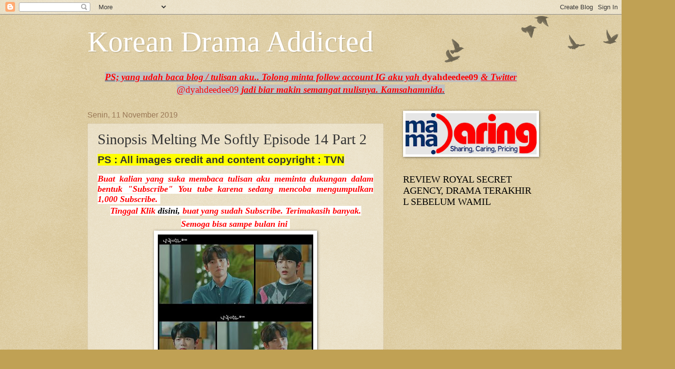

--- FILE ---
content_type: text/html; charset=UTF-8
request_url: https://korean-drama-addicted.blogspot.com/2019/11/sinopsis-melting-me-softly-episode-14.html
body_size: 39805
content:
<!DOCTYPE html>
<html class='v2' dir='ltr' xmlns='http://www.w3.org/1999/xhtml' xmlns:b='http://www.google.com/2005/gml/b' xmlns:data='http://www.google.com/2005/gml/data' xmlns:expr='http://www.google.com/2005/gml/expr'>
<head>
<link href='https://www.blogger.com/static/v1/widgets/335934321-css_bundle_v2.css' rel='stylesheet' type='text/css'/>
<meta content='width=1100' name='viewport'/>
<meta content='text/html; charset=UTF-8' http-equiv='Content-Type'/>
<meta content='blogger' name='generator'/>
<link href='https://korean-drama-addicted.blogspot.com/favicon.ico' rel='icon' type='image/x-icon'/>
<link href='http://korean-drama-addicted.blogspot.com/2019/11/sinopsis-melting-me-softly-episode-14.html' rel='canonical'/>

<link rel="alternate" type="application/atom+xml" title="Korean Drama Addicted  - Atom" href="https://korean-drama-addicted.blogspot.com/feeds/2742043376285760370/comments/default" />
<!--Can't find substitution for tag [blog.ieCssRetrofitLinks]-->
<link href='https://blogger.googleusercontent.com/img/b/R29vZ2xl/AVvXsEgfzcDZVv_eJ6s_ES0fVhQWeIVm10Ec61FNhlGqqVfB_bSg6zITgaUUiIabjYjq59edG6-3p7DvGdfAP3jwBeaNzYML7IzKgBv2ubT_rXIdmUAidKVZkc6NzKk1akXeoN_HlPQE43bejbSw/s320/Melting.Me.Softly.48.jpg' rel='image_src'/>
<meta content='http://korean-drama-addicted.blogspot.com/2019/11/sinopsis-melting-me-softly-episode-14.html' property='og:url'/>
<meta content='Sinopsis Melting Me Softly Episode 14 Part 2' property='og:title'/>
<meta content=' PS : All images credit and content copyright : TVN    Buat kalian yang suka membaca tulisan aku meminta dukungan dalam bentuk &quot;Subscribe&quot; Y...' property='og:description'/>
<meta content='https://blogger.googleusercontent.com/img/b/R29vZ2xl/AVvXsEgfzcDZVv_eJ6s_ES0fVhQWeIVm10Ec61FNhlGqqVfB_bSg6zITgaUUiIabjYjq59edG6-3p7DvGdfAP3jwBeaNzYML7IzKgBv2ubT_rXIdmUAidKVZkc6NzKk1akXeoN_HlPQE43bejbSw/w1200-h630-p-k-no-nu/Melting.Me.Softly.48.jpg' property='og:image'/>
<title>Korean Drama Addicted : Sinopsis Melting Me Softly Episode 14 Part 2</title>
<style id='page-skin-1' type='text/css'><!--
/*
-----------------------------------------------
Blogger Template Style
Name:     Watermark
Designer: Blogger
URL:      www.blogger.com
----------------------------------------------- */
/* Use this with templates/1ktemplate-*.html */
/* Content
----------------------------------------------- */
body {
font: normal normal 14px Arial, Tahoma, Helvetica, FreeSans, sans-serif;
color: #333333;
background: #c0a154 url(//www.blogblog.com/1kt/watermark/body_background_birds.png) repeat scroll top left;
}
html body .content-outer {
min-width: 0;
max-width: 100%;
width: 100%;
}
.content-outer {
font-size: 92%;
}
a:link {
text-decoration:none;
color: #cc3300;
}
a:visited {
text-decoration:none;
color: #993322;
}
a:hover {
text-decoration:underline;
color: #ff3300;
}
.body-fauxcolumns .cap-top {
margin-top: 30px;
background: transparent url(//www.blogblog.com/1kt/watermark/body_overlay_birds.png) no-repeat scroll top right;
height: 121px;
}
.content-inner {
padding: 0;
}
/* Header
----------------------------------------------- */
.header-inner .Header .titlewrapper,
.header-inner .Header .descriptionwrapper {
padding-left: 20px;
padding-right: 20px;
}
.Header h1 {
font: normal normal 60px Georgia, Utopia, 'Palatino Linotype', Palatino, serif;
color: #ffffff;
text-shadow: 2px 2px rgba(0, 0, 0, .1);
}
.Header h1 a {
color: #ffffff;
}
.Header .description {
font-size: 140%;
color: #997755;
}
/* Tabs
----------------------------------------------- */
.tabs-inner .section {
margin: 0 20px;
}
.tabs-inner .PageList, .tabs-inner .LinkList, .tabs-inner .Labels {
margin-left: -11px;
margin-right: -11px;
background-color: transparent;
border-top: 0 solid #ffffff;
border-bottom: 0 solid #ffffff;
-moz-box-shadow: 0 0 0 rgba(0, 0, 0, .3);
-webkit-box-shadow: 0 0 0 rgba(0, 0, 0, .3);
-goog-ms-box-shadow: 0 0 0 rgba(0, 0, 0, .3);
box-shadow: 0 0 0 rgba(0, 0, 0, .3);
}
.tabs-inner .PageList .widget-content,
.tabs-inner .LinkList .widget-content,
.tabs-inner .Labels .widget-content {
margin: -3px -11px;
background: transparent none  no-repeat scroll right;
}
.tabs-inner .widget ul {
padding: 2px 25px;
max-height: 34px;
background: transparent none no-repeat scroll left;
}
.tabs-inner .widget li {
border: none;
}
.tabs-inner .widget li a {
display: inline-block;
padding: .25em 1em;
font: normal normal 20px Georgia, Utopia, 'Palatino Linotype', Palatino, serif;
color: #cc3300;
border-right: 1px solid #c0a154;
}
.tabs-inner .widget li:first-child a {
border-left: 1px solid #c0a154;
}
.tabs-inner .widget li.selected a, .tabs-inner .widget li a:hover {
color: #000000;
}
/* Headings
----------------------------------------------- */
h2 {
font: normal normal 20px Georgia, Utopia, 'Palatino Linotype', Palatino, serif;
color: #000000;
margin: 0 0 .5em;
}
h2.date-header {
font: normal normal 16px Arial, Tahoma, Helvetica, FreeSans, sans-serif;
color: #997755;
}
/* Main
----------------------------------------------- */
.main-inner .column-center-inner,
.main-inner .column-left-inner,
.main-inner .column-right-inner {
padding: 0 5px;
}
.main-outer {
margin-top: 0;
background: transparent none no-repeat scroll top left;
}
.main-inner {
padding-top: 30px;
}
.main-cap-top {
position: relative;
}
.main-cap-top .cap-right {
position: absolute;
height: 0;
width: 100%;
bottom: 0;
background: transparent none repeat-x scroll bottom center;
}
.main-cap-top .cap-left {
position: absolute;
height: 245px;
width: 280px;
right: 0;
bottom: 0;
background: transparent none no-repeat scroll bottom left;
}
/* Posts
----------------------------------------------- */
.post-outer {
padding: 15px 20px;
margin: 0 0 25px;
background: transparent url(//www.blogblog.com/1kt/watermark/post_background_birds.png) repeat scroll top left;
_background-image: none;
border: dotted 1px #ccbb99;
-moz-box-shadow: 0 0 0 rgba(0, 0, 0, .1);
-webkit-box-shadow: 0 0 0 rgba(0, 0, 0, .1);
-goog-ms-box-shadow: 0 0 0 rgba(0, 0, 0, .1);
box-shadow: 0 0 0 rgba(0, 0, 0, .1);
}
h3.post-title {
font: normal normal 30px Georgia, Utopia, 'Palatino Linotype', Palatino, serif;
margin: 0;
}
.comments h4 {
font: normal normal 30px Georgia, Utopia, 'Palatino Linotype', Palatino, serif;
margin: 1em 0 0;
}
.post-body {
font-size: 105%;
line-height: 1.5;
position: relative;
}
.post-header {
margin: 0 0 1em;
color: #997755;
}
.post-footer {
margin: 10px 0 0;
padding: 10px 0 0;
color: #997755;
border-top: dashed 1px #777777;
}
#blog-pager {
font-size: 140%
}
#comments .comment-author {
padding-top: 1.5em;
border-top: dashed 1px #777777;
background-position: 0 1.5em;
}
#comments .comment-author:first-child {
padding-top: 0;
border-top: none;
}
.avatar-image-container {
margin: .2em 0 0;
}
/* Comments
----------------------------------------------- */
.comments .comments-content .icon.blog-author {
background-repeat: no-repeat;
background-image: url([data-uri]);
}
.comments .comments-content .loadmore a {
border-top: 1px solid #777777;
border-bottom: 1px solid #777777;
}
.comments .continue {
border-top: 2px solid #777777;
}
/* Widgets
----------------------------------------------- */
.widget ul, .widget #ArchiveList ul.flat {
padding: 0;
list-style: none;
}
.widget ul li, .widget #ArchiveList ul.flat li {
padding: .35em 0;
text-indent: 0;
border-top: dashed 1px #777777;
}
.widget ul li:first-child, .widget #ArchiveList ul.flat li:first-child {
border-top: none;
}
.widget .post-body ul {
list-style: disc;
}
.widget .post-body ul li {
border: none;
}
.widget .zippy {
color: #777777;
}
.post-body img, .post-body .tr-caption-container, .Profile img, .Image img,
.BlogList .item-thumbnail img {
padding: 5px;
background: #fff;
-moz-box-shadow: 1px 1px 5px rgba(0, 0, 0, .5);
-webkit-box-shadow: 1px 1px 5px rgba(0, 0, 0, .5);
-goog-ms-box-shadow: 1px 1px 5px rgba(0, 0, 0, .5);
box-shadow: 1px 1px 5px rgba(0, 0, 0, .5);
}
.post-body img, .post-body .tr-caption-container {
padding: 8px;
}
.post-body .tr-caption-container {
color: #333333;
}
.post-body .tr-caption-container img {
padding: 0;
background: transparent;
border: none;
-moz-box-shadow: 0 0 0 rgba(0, 0, 0, .1);
-webkit-box-shadow: 0 0 0 rgba(0, 0, 0, .1);
-goog-ms-box-shadow: 0 0 0 rgba(0, 0, 0, .1);
box-shadow: 0 0 0 rgba(0, 0, 0, .1);
}
/* Footer
----------------------------------------------- */
.footer-outer {
color:#ccbb99;
background: #330000 url(//www.blogblog.com/1kt/watermark/body_background_navigator.png) repeat scroll top left;
}
.footer-outer a {
color: #ff7755;
}
.footer-outer a:visited {
color: #dd5533;
}
.footer-outer a:hover {
color: #ff9977;
}
.footer-outer .widget h2 {
color: #eeddbb;
}
/* Mobile
----------------------------------------------- */
body.mobile  {
background-size: 100% auto;
}
.mobile .body-fauxcolumn-outer {
background: transparent none repeat scroll top left;
}
html .mobile .mobile-date-outer {
border-bottom: none;
background: transparent url(//www.blogblog.com/1kt/watermark/post_background_birds.png) repeat scroll top left;
_background-image: none;
margin-bottom: 10px;
}
.mobile .main-inner .date-outer {
padding: 0;
}
.mobile .main-inner .date-header {
margin: 10px;
}
.mobile .main-cap-top {
z-index: -1;
}
.mobile .content-outer {
font-size: 100%;
}
.mobile .post-outer {
padding: 10px;
}
.mobile .main-cap-top .cap-left {
background: transparent none no-repeat scroll bottom left;
}
.mobile .body-fauxcolumns .cap-top {
margin: 0;
}
.mobile-link-button {
background: transparent url(//www.blogblog.com/1kt/watermark/post_background_birds.png) repeat scroll top left;
}
.mobile-link-button a:link, .mobile-link-button a:visited {
color: #cc3300;
}
.mobile-index-date .date-header {
color: #997755;
}
.mobile-index-contents {
color: #333333;
}
.mobile .tabs-inner .section {
margin: 0;
}
.mobile .tabs-inner .PageList {
margin-left: 0;
margin-right: 0;
}
.mobile .tabs-inner .PageList .widget-content {
margin: 0;
color: #000000;
background: transparent url(//www.blogblog.com/1kt/watermark/post_background_birds.png) repeat scroll top left;
}
.mobile .tabs-inner .PageList .widget-content .pagelist-arrow {
border-left: 1px solid #c0a154;
}

--></style>
<style id='template-skin-1' type='text/css'><!--
body {
min-width: 960px;
}
.content-outer, .content-fauxcolumn-outer, .region-inner {
min-width: 960px;
max-width: 960px;
_width: 960px;
}
.main-inner .columns {
padding-left: 0;
padding-right: 310px;
}
.main-inner .fauxcolumn-center-outer {
left: 0;
right: 310px;
/* IE6 does not respect left and right together */
_width: expression(this.parentNode.offsetWidth -
parseInt("0") -
parseInt("310px") + 'px');
}
.main-inner .fauxcolumn-left-outer {
width: 0;
}
.main-inner .fauxcolumn-right-outer {
width: 310px;
}
.main-inner .column-left-outer {
width: 0;
right: 100%;
margin-left: -0;
}
.main-inner .column-right-outer {
width: 310px;
margin-right: -310px;
}
#layout {
min-width: 0;
}
#layout .content-outer {
min-width: 0;
width: 800px;
}
#layout .region-inner {
min-width: 0;
width: auto;
}
--></style>
<link href='https://www.blogger.com/dyn-css/authorization.css?targetBlogID=3038333849707529859&amp;zx=63cc4a65-a050-49a5-a67f-26f0070eecef' media='none' onload='if(media!=&#39;all&#39;)media=&#39;all&#39;' rel='stylesheet'/><noscript><link href='https://www.blogger.com/dyn-css/authorization.css?targetBlogID=3038333849707529859&amp;zx=63cc4a65-a050-49a5-a67f-26f0070eecef' rel='stylesheet'/></noscript>
<meta name='google-adsense-platform-account' content='ca-host-pub-1556223355139109'/>
<meta name='google-adsense-platform-domain' content='blogspot.com'/>

<!-- data-ad-client=ca-pub-7702462164666270 -->

</head>
<script language='JavaScript1.2'>

//Disable select-text script (IE4+, NS6+)- By Andy Scott
//Exclusive permission granted to Dynamic Drive to feature script
//Visit http://www.dynamicdrive.com for this script

function disableselect(e){
return false
}

function reEnable(){
return true
}

//if IE4+
document.onselectstart=new Function ("return false")

//if NS6
if (window.sidebar){
document.onmousedown=disableselect
document.onclick=reEnable
}
</script>
<script language='JavaScript'>curPage=1;
document.oncontextmenu = function(){return false}
if(document.layers) {
window.captureEvents(Event.MOUSEDOWN);
window.onmousedown = function(e){
if(e.target==document)return false;
}
}
else {
document.onmousedown = function(){return false}
}</script>
<body class='loading variant-birds'>
<div class='navbar section' id='navbar' name='Navbar'><div class='widget Navbar' data-version='1' id='Navbar1'><script type="text/javascript">
    function setAttributeOnload(object, attribute, val) {
      if(window.addEventListener) {
        window.addEventListener('load',
          function(){ object[attribute] = val; }, false);
      } else {
        window.attachEvent('onload', function(){ object[attribute] = val; });
      }
    }
  </script>
<div id="navbar-iframe-container"></div>
<script type="text/javascript" src="https://apis.google.com/js/platform.js"></script>
<script type="text/javascript">
      gapi.load("gapi.iframes:gapi.iframes.style.bubble", function() {
        if (gapi.iframes && gapi.iframes.getContext) {
          gapi.iframes.getContext().openChild({
              url: 'https://www.blogger.com/navbar/3038333849707529859?po\x3d2742043376285760370\x26origin\x3dhttps://korean-drama-addicted.blogspot.com',
              where: document.getElementById("navbar-iframe-container"),
              id: "navbar-iframe"
          });
        }
      });
    </script><script type="text/javascript">
(function() {
var script = document.createElement('script');
script.type = 'text/javascript';
script.src = '//pagead2.googlesyndication.com/pagead/js/google_top_exp.js';
var head = document.getElementsByTagName('head')[0];
if (head) {
head.appendChild(script);
}})();
</script>
</div></div>
<div class='body-fauxcolumns'>
<div class='fauxcolumn-outer body-fauxcolumn-outer'>
<div class='cap-top'>
<div class='cap-left'></div>
<div class='cap-right'></div>
</div>
<div class='fauxborder-left'>
<div class='fauxborder-right'></div>
<div class='fauxcolumn-inner'>
</div>
</div>
<div class='cap-bottom'>
<div class='cap-left'></div>
<div class='cap-right'></div>
</div>
</div>
</div>
<div class='content'>
<div class='content-fauxcolumns'>
<div class='fauxcolumn-outer content-fauxcolumn-outer'>
<div class='cap-top'>
<div class='cap-left'></div>
<div class='cap-right'></div>
</div>
<div class='fauxborder-left'>
<div class='fauxborder-right'></div>
<div class='fauxcolumn-inner'>
</div>
</div>
<div class='cap-bottom'>
<div class='cap-left'></div>
<div class='cap-right'></div>
</div>
</div>
</div>
<div class='content-outer'>
<div class='content-cap-top cap-top'>
<div class='cap-left'></div>
<div class='cap-right'></div>
</div>
<div class='fauxborder-left content-fauxborder-left'>
<div class='fauxborder-right content-fauxborder-right'></div>
<div class='content-inner'>
<header>
<div class='header-outer'>
<div class='header-cap-top cap-top'>
<div class='cap-left'></div>
<div class='cap-right'></div>
</div>
<div class='fauxborder-left header-fauxborder-left'>
<div class='fauxborder-right header-fauxborder-right'></div>
<div class='region-inner header-inner'>
<div class='header section' id='header' name='Tajuk'><div class='widget Header' data-version='1' id='Header1'>
<div id='header-inner'>
<div class='titlewrapper'>
<h1 class='title'>
<a href='https://korean-drama-addicted.blogspot.com/'>
Korean Drama Addicted 
</a>
</h1>
</div>
<div class='descriptionwrapper'>
<p class='description'><span>
</span></p>
</div>
</div>
</div></div>
</div>
</div>
<div class='header-cap-bottom cap-bottom'>
<div class='cap-left'></div>
<div class='cap-right'></div>
</div>
</div>
</header>
<div class='tabs-outer'>
<div class='tabs-cap-top cap-top'>
<div class='cap-left'></div>
<div class='cap-right'></div>
</div>
<div class='fauxborder-left tabs-fauxborder-left'>
<div class='fauxborder-right tabs-fauxborder-right'></div>
<div class='region-inner tabs-inner'>
<div class='tabs section' id='crosscol' name='Seluruh Kolom'><div class='widget Text' data-version='1' id='Text2'>
<div class='widget-content'>
<p align="center" style="margin-bottom: .0001pt; margin: 0cm; text-align: center;"><b><i><u><span style="background: silver; color: red; font-family: &quot;Comic Sans MS&quot;; font-size: 14.0pt; mso-bidi-font-family: &quot;Times New Roman&quot;; mso-bidi-theme-font: minor-bidi; mso-fareast-font-family: Calibri; mso-fareast-language: EN-US; mso-fareast-theme-font: minor-latin; mso-highlight: silver; mso-shading: yellow;">PS; yang udah baca blog / tulisan aku.. Tolong minta follow account IG aku yah </span></u></i></b><b><span style="background: silver; color: red; font-family: &quot;Comic Sans MS&quot;; font-size: 14.0pt; mso-bidi-font-family: &quot;Times New Roman&quot;; mso-bidi-theme-font: minor-bidi; mso-fareast-font-family: Calibri; mso-fareast-language: EN-US; mso-fareast-theme-font: minor-latin; mso-highlight: silver; mso-shading: yellow;"><a href="https://www.instagram.com/dyahdeedee09/"><span style="color: red;">dyahdeedee09 </span></a> <i><u>&amp; Twitter </u></i></span></b><span style="background: silver; color: red; font-family: &quot;Comic Sans MS&quot;; font-size: 14.0pt; mso-highlight: silver;"><a href="https://twitter.com/dyahdeedee09"><span style="color: red;">@dyahdeedee09</span></a> </span><b><i><u><span style="background: silver; color: red; font-family: &quot;Comic Sans MS&quot;; font-size: 14.0pt; mso-bidi-font-family: &quot;Times New Roman&quot;; mso-bidi-theme-font: minor-bidi; mso-fareast-font-family: Calibri; mso-fareast-language: EN-US; mso-fareast-theme-font: minor-latin; mso-highlight: silver; mso-shading: yellow;"> jadi biar makin semangat nulisnya. Kamsahamnida.</span></u></i></b><b><i><u><span style="background: yellow; color: red; font-family: &quot;Comic Sans MS&quot;; font-size: 14.0pt; mso-bidi-font-family: &quot;Times New Roman&quot;; mso-bidi-theme-font: minor-bidi; mso-fareast-font-family: Calibri; mso-fareast-language: EN-US; mso-fareast-theme-font: minor-latin;"><o:p></o:p></span></u></i></b></p>
</div>
<div class='clear'></div>
</div></div>
<div class='tabs no-items section' id='crosscol-overflow' name='Cross-Column 2'></div>
</div>
</div>
<div class='tabs-cap-bottom cap-bottom'>
<div class='cap-left'></div>
<div class='cap-right'></div>
</div>
</div>
<div class='main-outer'>
<div class='main-cap-top cap-top'>
<div class='cap-left'></div>
<div class='cap-right'></div>
</div>
<div class='fauxborder-left main-fauxborder-left'>
<div class='fauxborder-right main-fauxborder-right'></div>
<div class='region-inner main-inner'>
<div class='columns fauxcolumns'>
<div class='fauxcolumn-outer fauxcolumn-center-outer'>
<div class='cap-top'>
<div class='cap-left'></div>
<div class='cap-right'></div>
</div>
<div class='fauxborder-left'>
<div class='fauxborder-right'></div>
<div class='fauxcolumn-inner'>
</div>
</div>
<div class='cap-bottom'>
<div class='cap-left'></div>
<div class='cap-right'></div>
</div>
</div>
<div class='fauxcolumn-outer fauxcolumn-left-outer'>
<div class='cap-top'>
<div class='cap-left'></div>
<div class='cap-right'></div>
</div>
<div class='fauxborder-left'>
<div class='fauxborder-right'></div>
<div class='fauxcolumn-inner'>
</div>
</div>
<div class='cap-bottom'>
<div class='cap-left'></div>
<div class='cap-right'></div>
</div>
</div>
<div class='fauxcolumn-outer fauxcolumn-right-outer'>
<div class='cap-top'>
<div class='cap-left'></div>
<div class='cap-right'></div>
</div>
<div class='fauxborder-left'>
<div class='fauxborder-right'></div>
<div class='fauxcolumn-inner'>
</div>
</div>
<div class='cap-bottom'>
<div class='cap-left'></div>
<div class='cap-right'></div>
</div>
</div>
<!-- corrects IE6 width calculation -->
<div class='columns-inner'>
<div class='column-center-outer'>
<div class='column-center-inner'>
<div class='main section' id='main' name='Utama'><div class='widget Blog' data-version='1' id='Blog1'>
<div class='blog-posts hfeed'>

          <div class="date-outer">
        
<h2 class='date-header'><span>Senin, 11 November 2019</span></h2>

          <div class="date-posts">
        
<div class='post-outer'>
<div class='post hentry' itemprop='blogPost' itemscope='itemscope' itemtype='http://schema.org/BlogPosting'>
<meta content='https://blogger.googleusercontent.com/img/b/R29vZ2xl/AVvXsEgfzcDZVv_eJ6s_ES0fVhQWeIVm10Ec61FNhlGqqVfB_bSg6zITgaUUiIabjYjq59edG6-3p7DvGdfAP3jwBeaNzYML7IzKgBv2ubT_rXIdmUAidKVZkc6NzKk1akXeoN_HlPQE43bejbSw/s320/Melting.Me.Softly.48.jpg' itemprop='image_url'/>
<meta content='3038333849707529859' itemprop='blogId'/>
<meta content='2742043376285760370' itemprop='postId'/>
<a name='2742043376285760370'></a>
<h3 class='post-title entry-title' itemprop='name'>
Sinopsis Melting Me Softly Episode 14 Part 2
</h3>
<div class='post-header'>
<div class='post-header-line-1'></div>
</div>
<div class='post-body entry-content' id='post-body-2742043376285760370' itemprop='description articleBody'>
<div class="MsoNormal" style="text-align: justify;">
<b><span style="background: yellow; font-size: 16.0pt; line-height: 115%; mso-highlight: yellow;">PS : All images credit and content copyright : TVN</span></b><span style="font-family: &quot;Comic Sans MS&quot;; font-size: 13.5pt; line-height: 115%;"> </span><span class="MsoHyperlink"><b><span style="font-size: 16.0pt; line-height: 115%;"><o:p></o:p></span></b></span></div>
<div class="MsoNormal" style="line-height: normal; margin-bottom: .0001pt; margin-bottom: 0cm; margin-left: 0cm; margin-right: 0cm; margin-top: 12.0pt; text-align: justify;">
<b><i><span style="background: white; color: red; font-family: &quot;Verdana&quot;,&quot;sans-serif&quot;; font-size: 13.5pt; mso-bidi-font-family: &quot;Times New Roman&quot;; mso-fareast-font-family: &quot;Times New Roman&quot;; mso-fareast-language: IN;">Buat kalian yang suka membaca tulisan aku
meminta dukungan dalam bentuk "Subscribe" You tube karena sedang
mencoba mengumpulkan 1,000 Subscribe.&nbsp;</span></i></b><span style="font-family: &quot;Times New Roman&quot;, serif; font-size: 13.5pt;"><o:p></o:p></span></div>
<div class="separator" style="clear: both; text-align: center;">
<b style="text-align: justify;"><i><span style="background: white; color: red; font-family: &quot;Verdana&quot;,&quot;sans-serif&quot;; font-size: 13.5pt; mso-bidi-font-family: &quot;Times New Roman&quot;; mso-fareast-font-family: &quot;Times New Roman&quot;; mso-fareast-language: IN;">Tinggal Klik&nbsp;</span></i></b><a href="https://www.youtube.com/user/dyahdeedeedee" style="text-align: justify;" target="_blank"><b><i><span style="background: white; color: windowtext; font-family: &quot;Verdana&quot;,&quot;sans-serif&quot;; font-size: 13.5pt; mso-bidi-font-family: &quot;Times New Roman&quot;; mso-fareast-font-family: &quot;Times New Roman&quot;; mso-fareast-language: IN; text-decoration: none; text-underline: none;">disini,</span></i></b></a><b style="text-align: justify;"><i><span style="background: white; color: red; font-family: &quot;Verdana&quot;,&quot;sans-serif&quot;; font-size: 13.5pt; mso-bidi-font-family: &quot;Times New Roman&quot;; mso-fareast-font-family: &quot;Times New Roman&quot;; mso-fareast-language: IN;">&nbsp;buat
yang sudah Subscribe. Terimakasih banyak. Semoga bisa sampe bulan ini&nbsp;</span></i></b><a href="https://blogger.googleusercontent.com/img/b/R29vZ2xl/AVvXsEgfzcDZVv_eJ6s_ES0fVhQWeIVm10Ec61FNhlGqqVfB_bSg6zITgaUUiIabjYjq59edG6-3p7DvGdfAP3jwBeaNzYML7IzKgBv2ubT_rXIdmUAidKVZkc6NzKk1akXeoN_HlPQE43bejbSw/s1600/Melting.Me.Softly.48.jpg" imageanchor="1" style="margin-left: 1em; margin-right: 1em;"><img border="0" data-original-height="404" data-original-width="404" height="320" src="https://blogger.googleusercontent.com/img/b/R29vZ2xl/AVvXsEgfzcDZVv_eJ6s_ES0fVhQWeIVm10Ec61FNhlGqqVfB_bSg6zITgaUUiIabjYjq59edG6-3p7DvGdfAP3jwBeaNzYML7IzKgBv2ubT_rXIdmUAidKVZkc6NzKk1akXeoN_HlPQE43bejbSw/s320/Melting.Me.Softly.48.jpg" width="320" /></a></div>
<div class="MsoNormal" style="margin-top: 12.0pt; text-align: justify;">
<span style="font-family: &quot;Comic Sans MS&quot;; font-size: 13.0pt; line-height: 115%;">Dong Chan
bertemu dengan Ji Hoon mendengar akan mengambil libur semester. Ji Hoon
membenarkan karena akan mendaftar untuk dinas militer. Dong Chan menganguk
mengerti, lalu berkomentar itu ide yang bagus.<o:p></o:p></span></div>
<div class="MsoNormal" style="margin-top: 12.0pt; text-align: justify;">
<span style="font-family: &quot;Comic Sans MS&quot;; font-size: 13.0pt; line-height: 115%;">&#8220;Apa Kau
punya pacar?&#8221; tanya Dong Chan. Ji Hoon mengaku&nbsp;
Ada seseorang yang disukai Tapi dia berkencan dengan orang lain.<o:p></o:p></span></div>
<div class="MsoNormal" style="margin-top: 12.0pt; text-align: justify;">
<span style="font-family: &quot;Comic Sans MS&quot;; font-size: 13.0pt; line-height: 115%;">&#8220;Apakah
kau berbicara tentang Mi Ran?&nbsp; Teman
ibumu?&#8221; sindir Dong Chan. Ji Hoon membenarkan. <o:p></o:p></span></div>
<div class="MsoNormal" style="margin-top: 12.0pt; text-align: justify;">
<span style="font-family: &quot;Comic Sans MS&quot;; font-size: 13.0pt; line-height: 115%;">&#8220;Kau tahu
kau tidak bisa berkencan dengannya, kan? Temukan saja seorang gadis lain untuk
dirimu.&#8221; Kata Dong Chan. Ji Hoon menegaskan akan membuat keputusan sendiri.<o:p></o:p></span></div>
<div class="MsoNormal" style="margin-top: 12.0pt; text-align: justify;">
<span style="font-family: &quot;Comic Sans MS&quot;; font-size: 13.0pt; line-height: 115%;">&#8220;Aku
berencana untuk mengerjakan proyek baru, dan aku ingin kau sebagai stafku.&#8221;
Ucap Dong Cahn. <o:p></o:p></span></div>
<div class="MsoNormal" style="margin-top: 12.0pt; text-align: justify;">
<span style="font-family: &quot;Comic Sans MS&quot;; font-size: 13.0pt; line-height: 115%;">&#8220;Tapi Aku
sudah bekerja dengan Mi Ran di "Go Go 99".&#8221; Kata Ji Hoon. Dong Chan
mengaku akan mengurusnya untuk Ji Hoon. <o:p></o:p></span></div>
<div class="separator" style="clear: both; text-align: center;">
<a href="https://blogger.googleusercontent.com/img/b/R29vZ2xl/AVvXsEgyxDft2hjxTR_kxwtRA6yzm59iOwu3i21h8BuTTUduHBFJw6dJ3ndUO0Q34wzb8mJXeft_7WGeSizyGn8qLNlc5ypsMf2EIOLTf4hzJJ9UXNsa1EjwVqGUDll-xCdAPf0oNZUJY6ar8-Ms/s1600/Melting.Me.Softly.49.jpg" imageanchor="1" style="margin-left: 1em; margin-right: 1em;"><img border="0" data-original-height="404" data-original-width="404" height="320" src="https://blogger.googleusercontent.com/img/b/R29vZ2xl/AVvXsEgyxDft2hjxTR_kxwtRA6yzm59iOwu3i21h8BuTTUduHBFJw6dJ3ndUO0Q34wzb8mJXeft_7WGeSizyGn8qLNlc5ypsMf2EIOLTf4hzJJ9UXNsa1EjwVqGUDll-xCdAPf0oNZUJY6ar8-Ms/s320/Melting.Me.Softly.49.jpg" width="320" /></a></div>
<div class="MsoNormal" style="margin-top: 12.0pt; text-align: justify;">
<span style="font-family: &quot;Comic Sans MS&quot;; font-size: 13.0pt; line-height: 115%;">&#8220;Jadi Aku
ingin kau berada di timku. &#8220; kata Dong Chan. Ji Hoon bertanya apakah ia tidak
punya pilihan. <o:p></o:p></span></div>
<div class="MsoNormal" style="margin-top: 12.0pt; text-align: justify;">
<span style="font-family: &quot;Comic Sans MS&quot;; font-size: 13.0pt; line-height: 115%;">&#8220;Ya, kau
tidak punya pilihan. &#8220; tegas Dong Chan. Ji Hoon pikir kenapa harus dirinya. <o:p></o:p></span></div>
<div class="separator" style="clear: both; text-align: center;">















</div>
<div class="MsoNormal" style="margin-top: 12.0pt; text-align: justify;">
<span style="font-family: &quot;Comic Sans MS&quot;; font-size: 13.0pt; line-height: 115%;">&#8220;Karena
aku sangat menyukaimu.&#8221; Ucap Dong Chan dan saat adiknya menelp.&nbsp;<o:p></o:p></span></div>
<div class="MsoNormal" style="margin-top: 12.0pt; text-align: justify;">
<span style="font-family: &quot;Comic Sans MS&quot;; font-size: 13.0pt; line-height: 115%;">Dong Sik
memberitahu mereka memiliki pertemuan keluarga darurat hari ini. Dong Chan
merasa tidak tahu mereka mengadakan pertemuan keluarga. Dong Sik mengaku baru
saja melakukannya hari ini. Dong Chan menganguk mengerti lalu bertanya Apakah
sudah memperbaiki kamar mandi.</span></div>
<div class="MsoNormal" style="margin-top: 12.0pt; text-align: justify;">
<span style="font-family: &quot;Comic Sans MS&quot;; font-size: 13.0pt; line-height: 115%;">&#8220;Tidak,
belum... Kami menutup restoran lebih awal hari ini.&#8221; Ucap Dong Sik <o:p></o:p></span></div>
<div class="MsoNormal" style="margin-top: 12.0pt; text-align: justify;">
<span style="font-family: &quot;Comic Sans MS&quot;; font-size: 13.0pt; line-height: 115%;">&#8220;Masalah
apa yang mendesak?&#8221; tanya Dong Chan heran. Dong Sik menjawab Dong Chan harus
pulang dengan gadis yang dikencani. Dong Chan kaget mendengarnya. <o:p></o:p></span></div>
<div class="MsoNormal" style="margin-top: 12.0pt; text-align: justify;">
<span style="font-family: &quot;Comic Sans MS&quot;; font-size: 13.0pt; line-height: 115%;"><br /></span></div>
<div class="separator" style="clear: both; text-align: center;">
<a href="https://blogger.googleusercontent.com/img/b/R29vZ2xl/AVvXsEhpQXdLMUGqZHEA7sM1q_0SSgNcg1Y6uA-yarEEGu_1rLy05zE8KCPh0ZCcwYtBb1E41aXKdREV9cGUxz55HVA185wNO9z0IKVVItOWmOYoxEyBuEbeEtkd9tsKKuj0n79hQuaIXV2-N9GC/s1600/Melting.Me.Softly.E14.191110.480p-NEXT.mkv_snapshot_30.19_%255B2019.11.11_13.30.00%255D.jpg" imageanchor="1" style="margin-left: 1em; margin-right: 1em;"><img border="0" data-original-height="480" data-original-width="854" height="179" src="https://blogger.googleusercontent.com/img/b/R29vZ2xl/AVvXsEhpQXdLMUGqZHEA7sM1q_0SSgNcg1Y6uA-yarEEGu_1rLy05zE8KCPh0ZCcwYtBb1E41aXKdREV9cGUxz55HVA185wNO9z0IKVVItOWmOYoxEyBuEbeEtkd9tsKKuj0n79hQuaIXV2-N9GC/s320/Melting.Me.Softly.E14.191110.480p-NEXT.mkv_snapshot_30.19_%255B2019.11.11_13.30.00%255D.jpg" width="320" /></a></div>
<div class="MsoNormal" style="margin-top: 12.0pt; text-align: justify;">
<span style="font-family: &quot;Comic Sans MS&quot;; font-size: 13.0pt; line-height: 115%;"><br /></span></div>
<div class="MsoNormal" style="margin-top: 12.0pt; text-align: justify;">
<span style="font-family: &quot;Comic Sans MS&quot;; font-size: 13.0pt; line-height: 115%;">Akhirnya
Dong Chan bersama Mi Ran datang ke restoran, Dong Chan meminta agar Mi Ran
Jangan gugup. Karena Ibuny mungkin hanya ingin memberitahu merekauntuk
berhati-hati sebelum mendapatkan suntikan untuk mendapatkan suhu tubuh normal. <o:p></o:p></span></div>
<div class="MsoNormal" style="margin-top: 12.0pt; text-align: justify;">
<span style="font-family: &quot;Comic Sans MS&quot;; font-size: 13.0pt; line-height: 115%;">







</span></div>
<div class="MsoNormal" style="margin-top: 12.0pt; text-align: justify;">
<span style="font-family: &quot;Comic Sans MS&quot;; font-size: 13.0pt; line-height: 115%;">&#8220;Kau bisa
tenang.&#8221; Ucap Dong Chan. Mi Ran menganguk mengerti walaupun terlihat gugup.&nbsp;<o:p></o:p></span></div>
<br />
<br />
<div class="separator" style="clear: both; text-align: center;">
<a href="https://blogger.googleusercontent.com/img/b/R29vZ2xl/AVvXsEhbSymIp74LY_-mqZmRfkajxfkgj9_vAljWLbChzDC0EGP1_ApByGLYWy451C5Ss7tCy7yGE7yccY_F7Wxn9z8n0BJncBw9q9E1SsUC_kcLMCJnNVhnM0qinHRM6ASdR8f7Va51lqrsrjIG/s1600/Melting.Me.Softly.51.jpg" imageanchor="1" style="margin-left: 1em; margin-right: 1em;"><img border="0" data-original-height="404" data-original-width="404" height="320" src="https://blogger.googleusercontent.com/img/b/R29vZ2xl/AVvXsEhbSymIp74LY_-mqZmRfkajxfkgj9_vAljWLbChzDC0EGP1_ApByGLYWy451C5Ss7tCy7yGE7yccY_F7Wxn9z8n0BJncBw9q9E1SsUC_kcLMCJnNVhnM0qinHRM6ASdR8f7Va51lqrsrjIG/s320/Melting.Me.Softly.51.jpg" width="320" /></a></div>
<div class="MsoNormal" style="margin-top: 12.0pt; text-align: justify;">
<span style="font-family: &quot;Comic Sans MS&quot;; font-size: 13.0pt; line-height: 115%;">Di dalam
ruangan, tatapan mata keluarga Dong Chan seperti sinis. Dong Chan menyenggol
tangan Mi Ran. Akhirnya Mi Ran menyapa Nyonya Kim, tapi Ibu Dong Chan malah
memalingkan wajahnya. Akhirnya Dong Sik yang memastikan kalau kakaknya tinggal
dirumah Mi Ran. <o:p></o:p></span></div>
<div class="MsoNormal" style="margin-top: 12.0pt; text-align: justify;">
<span style="font-family: &quot;Comic Sans MS&quot;; font-size: 13.0pt; line-height: 115%;">&#8220;Aku
sudah memberi tahu mereka tentang hal itu.&#8221; Ucap Dong Chan. Mi Ran membenarkan
kalau ruang atap di rumahnya kebetulan kosong.<o:p></o:p></span></div>
<div class="MsoNormal" style="margin-top: 12.0pt; text-align: justify;">
<span style="font-family: &quot;Comic Sans MS&quot;; font-size: 13.0pt; line-height: 115%;">&#8220;Oh
begitu. Syukurlah. Ku pikir kalian tidur di kamar yang sama.&#8221; Kata Dong Sik <o:p></o:p></span></div>
<div class="MsoNormal" style="margin-top: 12.0pt; text-align: justify;">
<span style="font-family: &quot;Comic Sans MS&quot;; font-size: 13.0pt; line-height: 115%;">&#8220;Bisakah
kau hentikan omong kosongmu?&#8221; kata Dong Joo kesal. Dong Sik mengeluh karena
menyalahkannya. <o:p></o:p></span></div>
<div class="MsoNormal" style="margin-top: 12.0pt; text-align: justify;">
<span style="font-family: &quot;Comic Sans MS&quot;; font-size: 13.0pt; line-height: 115%;">&#8220;Jangan
pedulikan mereka.&#8221; Kata Dong Chan pada Mi Ran lalu bertanya pada ibunya kenapa
ingin bertemu mereka berdua. <o:p></o:p></span></div>
<div class="MsoNormal" style="margin-top: 12.0pt; text-align: justify;">
<span style="font-family: &quot;Comic Sans MS&quot;; font-size: 13.0pt; line-height: 115%;">&#8220;Aku mendengar
kalian berdua berkencan. Kalian tidak berpikir untuk menikah, kan?&#8221; ucap Nyonya
Kim <o:p></o:p></span></div>
<div class="separator" style="clear: both; text-align: center;">
<a href="https://blogger.googleusercontent.com/img/b/R29vZ2xl/AVvXsEh-MbIRt53_wsc2EQRNy3OoL-St74uvngK0hOTJwk9m-kLDJykhsiQy7FAarTVR7kEwxXqjbDRlACLdFuoMTKZk4kqKEhl_KNQjK6LCCKN9RDgfMZT2-8PrOTtSxPshoSeTAilr__RqCB9f/s1600/Melting.Me.Softly.52.jpg" imageanchor="1" style="margin-left: 1em; margin-right: 1em;"><img border="0" data-original-height="404" data-original-width="404" height="320" src="https://blogger.googleusercontent.com/img/b/R29vZ2xl/AVvXsEh-MbIRt53_wsc2EQRNy3OoL-St74uvngK0hOTJwk9m-kLDJykhsiQy7FAarTVR7kEwxXqjbDRlACLdFuoMTKZk4kqKEhl_KNQjK6LCCKN9RDgfMZT2-8PrOTtSxPshoSeTAilr__RqCB9f/s320/Melting.Me.Softly.52.jpg" width="320" /></a></div>
<div class="MsoNormal" style="margin-top: 12.0pt; text-align: justify;">
<span style="font-family: &quot;Comic Sans MS&quot;; font-size: 13.0pt; line-height: 115%;">&#8220;Astaga,
Ibu. Kau tidak bisa hanya bertanya kepada kami secara ... Tiba-tiba ... &#8220; kata
Dong Chan yang langsung disela oleh Mi Ran. <o:p></o:p></span></div>
<div class="MsoNormal" style="margin-top: 12.0pt; text-align: justify;">
<span style="font-family: &quot;Comic Sans MS&quot;; font-size: 13.0pt; line-height: 115%;">&nbsp;&#8220;Tidak kok... Aku baru 24 tahun. Aku belum
berencana menikah&#8221; kata Mi ran. Nyonya Kim langsung bernafas lega mendengarnya.<o:p></o:p></span></div>
<div class="MsoNormal" style="margin-top: 12.0pt; text-align: justify;">
<span style="font-family: &quot;Comic Sans MS&quot;; font-size: 13.0pt; line-height: 115%;">&#8220;Aku
hanya ingin memberi tahu bahwa kalian berdua tidak akan pernah bisa menikah...
Tidak bisa.&#8221; Tegas Nyonya Kim <o:p></o:p></span></div>
<div class="MsoNormal" style="margin-top: 12.0pt; text-align: justify;">
<span style="font-family: &quot;Comic Sans MS&quot;; font-size: 13.0pt; line-height: 115%;">&#8220;Aku
tidak berencana menikah. Tapi bisakah kau memberitahuku , mengapa kami tidak
diizinkan menikah?&#8221; tanya Mi Ran <o:p></o:p></span></div>
<div class="MsoNormal" style="margin-top: 12.0pt; text-align: justify;">
<span style="font-family: &quot;Comic Sans MS&quot;; font-size: 13.0pt; line-height: 115%;">&#8220;Dengarkan
aku... Kau tidak cukup baik untuk anakku.&#8221; Kata Nyonya Kim terang-terangan.
Dong Chan mengeluh dengan ucapan ibunya. <o:p></o:p></span></div>
<div class="MsoNormal" style="margin-top: 12.0pt; text-align: justify;">
<span style="font-family: &quot;Comic Sans MS&quot;; font-size: 13.0pt; line-height: 115%;">&#8220;Aku
cukup disukai olehnya.&#8221; Ucap Mi Ran melirik pada Dong Chan.&nbsp; Dong Joo pikir Mi Ran terdengar sangat
percaya diri.<o:p></o:p></span></div>
<div class="MsoNormal" style="margin-top: 12.0pt; text-align: justify;">
<span style="font-family: &quot;Comic Sans MS&quot;; font-size: 13.0pt; line-height: 115%;">&#8220;Aku
bekerja sangat keras, Aku bukan pemilih makanan, dan Aku memiliki kepribadian
yang hebat. Aku juga punya banyak uang. Stasiun penyiaran berhutang 70 juta
dolar kepadaku.&#8221; ucap Mi Ran bangga. <o:p></o:p></span></div>
<div class="MsoNormal" style="margin-top: 12.0pt; text-align: justify;">
<span style="font-family: &quot;Comic Sans MS&quot;; font-size: 13.0pt; line-height: 115%;">&#8220;Apa
Maksudmu?&nbsp; Itu tidak benar.&#8221; Kata Dong
Chan panik. Semua hanya bisa melonggo tak percaya <o:p></o:p></span></div>
<div class="separator" style="clear: both; text-align: center;">
<a href="https://blogger.googleusercontent.com/img/b/R29vZ2xl/AVvXsEisiJP0SBqbDMpFgcaB-c4aXi-V9kvMZMqJ69Vg-CdPhxLLowhI1AStcifQ2RpTNWnzHedDjF2ARbmK4KSLavkqakyL9_KvFHdB63atB9CD8uixZV_z6hMkNxc52S2B9xbJP-bJQYIkjR0i/s1600/Melting.Me.Softly.53.jpg" imageanchor="1" style="margin-left: 1em; margin-right: 1em;"><img border="0" data-original-height="404" data-original-width="404" height="320" src="https://blogger.googleusercontent.com/img/b/R29vZ2xl/AVvXsEisiJP0SBqbDMpFgcaB-c4aXi-V9kvMZMqJ69Vg-CdPhxLLowhI1AStcifQ2RpTNWnzHedDjF2ARbmK4KSLavkqakyL9_KvFHdB63atB9CD8uixZV_z6hMkNxc52S2B9xbJP-bJQYIkjR0i/s320/Melting.Me.Softly.53.jpg" width="320" /></a></div>
<div class="MsoNormal" style="margin-top: 12.0pt; text-align: justify;">
<span style="font-family: &quot;Comic Sans MS&quot;; font-size: 13.0pt; line-height: 115%;">&#8220;Jika kau
memikirkannya, putramu dibayar dengan uangku&#8221; ucap Mi Ran. Dong Chan makin
panik. <o:p></o:p></span></div>
<div class="MsoNormal" style="margin-top: 12.0pt; text-align: justify;">
<span style="font-family: &quot;Comic Sans MS&quot;; font-size: 13.0pt; line-height: 115%;">&#8220;Kau tahu
betapa anehnya dia dan Tidak ada yang bisa menoleransi dia.&#8221; Kata Mi Ran. Dong
Chan tak percaya dirinya dianggap aneh. <o:p></o:p></span></div>
<div class="MsoNormal" style="margin-top: 12.0pt; text-align: justify;">
<span style="font-family: &quot;Comic Sans MS&quot;; font-size: 13.0pt; line-height: 115%;">&#8220;Kau
sangat kurang ajar.&#8221; Kata Nyonya Kim. Mi Ran pikir dalam drama, mereka biasanya
menyerahkan sebuah amplop.<o:p></o:p></span></div>
<div class="MsoNormal" style="margin-top: 12.0pt; text-align: justify;">
<span style="font-family: &quot;Comic Sans MS&quot;; font-size: 13.0pt; line-height: 115%;">&#8220;Dia
bukan lelucon. Kau sangat lucu.&#8221; Komentar Dong Joo dan semua terlihat tertawa.
Mi Ran mengaku tidak meminta satu.<o:p></o:p></span></div>
<div class="MsoNormal" style="margin-top: 12.0pt; text-align: justify;">
<span style="font-family: &quot;Comic Sans MS&quot;; font-size: 13.0pt; line-height: 115%;">&#8220;Bagaimana
kau tidak terintimidasi oleh orang tua dan berani bercanda?&#8221; kata Nyonya Kim
mulai tersenyum. <o:p></o:p></span></div>
<div class="separator" style="clear: both; text-align: center;">





































</div>
<div class="MsoNormal" style="margin-top: 12.0pt; text-align: justify;">
<span style="font-family: &quot;Comic Sans MS&quot;; font-size: 13.0pt; line-height: 115%;">&#8220;Aku
merasa harus bercanda dan menenangkan amarahmu.&nbsp;
Ketika Aku dibayar minggu depan, Aku akan membawa sesuatu yang enak. Apa
yang kamu suka?&#8221; kata Mi Ran melayani Nyonya Kim. Semua tersenyum melihat sikap
Mi Ran.&nbsp;<o:p></o:p></span></div>
<br />
<br />
<br />
<div class="separator" style="clear: both; text-align: center;">
<a href="https://blogger.googleusercontent.com/img/b/R29vZ2xl/AVvXsEjdSgKEwmM2_lIUJdcbkcRheVlwVfiLgOQZqeP6qtMBKOgdc_jUfWx2obq-MgeFm5bZFX5uxZNj5sjr07rqEq6xejouqf85vtu7g_u1Y_OrpEkYkz-WuwFVS32zdAsdksRXmdLW28z1S0Ic/s1600/Melting.Me.Softly.54.jpg" imageanchor="1" style="margin-left: 1em; margin-right: 1em;"><img border="0" data-original-height="404" data-original-width="404" height="320" src="https://blogger.googleusercontent.com/img/b/R29vZ2xl/AVvXsEjdSgKEwmM2_lIUJdcbkcRheVlwVfiLgOQZqeP6qtMBKOgdc_jUfWx2obq-MgeFm5bZFX5uxZNj5sjr07rqEq6xejouqf85vtu7g_u1Y_OrpEkYkz-WuwFVS32zdAsdksRXmdLW28z1S0Ic/s320/Melting.Me.Softly.54.jpg" width="320" /></a></div>
<div class="MsoNormal" style="margin-top: 12.0pt; text-align: justify;">
<span style="font-family: &quot;Comic Sans MS&quot;; font-size: 13.0pt; line-height: 115%;">Young Sun
membuka pintu melihat Dong Hyuk datang. Dong Hyuk langsung masuk sebelum pintu
ditutup. Young Sun menatap tak pecaya,&nbsp;
Ji Hoon baru saja turun dari tangga melihat ayahnya dan bertanya kenapa
datang ke rumah lagi. <o:p></o:p></span></div>
<div class="MsoNormal" style="margin-top: 12.0pt; text-align: justify;">
<span style="font-family: &quot;Comic Sans MS&quot;; font-size: 13.0pt; line-height: 115%;">&#8220;Jangan
katakan hal yang menyakitkan.&#8221; Ucap Dong Hyuk dan langsung bersandar di sofa. <o:p></o:p></span></div>
<div class="MsoNormal" style="margin-top: 12.0pt; text-align: justify;">
<span style="font-family: &quot;Comic Sans MS&quot;; font-size: 13.0pt; line-height: 115%;">&#8220;Beraninya
kau datang ke sini?!! Haruskah Aku melaporkanmu karena masuk tanpa izin?!!&#8221;
kata Young Sun mengancam <o:p></o:p></span></div>
<div class="MsoNormal" style="margin-top: 12.0pt; text-align: justify;">
<span style="font-family: &quot;Comic Sans MS&quot;; font-size: 13.0pt; line-height: 115%;">&#8220;Tolong
lakukan itu agar Aku bisa tidur di penjara.&#8221; Kata Dong Hyuk. Young Sun ingin
tahu Apakah ada yang salah?<o:p></o:p></span></div>
<div class="separator" style="clear: both; text-align: center;">
<a href="https://blogger.googleusercontent.com/img/b/R29vZ2xl/AVvXsEh29uNnATlarDI3RrZZ06V8rgjVQiPjf2ibN_763EkyBM319HgHPxutBoBYUI-RESeqtpJEH5NbpYJ_3AmvBVljLRkRXxQY_YYoC7sGMyAbWkpMu_fPwDvU-NAbbeQ5gPFcjfbhKH1pNvg7/s1600/Melting.Me.Softly.55.jpg" imageanchor="1" style="margin-left: 1em; margin-right: 1em;"><img border="0" data-original-height="404" data-original-width="404" height="320" src="https://blogger.googleusercontent.com/img/b/R29vZ2xl/AVvXsEh29uNnATlarDI3RrZZ06V8rgjVQiPjf2ibN_763EkyBM319HgHPxutBoBYUI-RESeqtpJEH5NbpYJ_3AmvBVljLRkRXxQY_YYoC7sGMyAbWkpMu_fPwDvU-NAbbeQ5gPFcjfbhKH1pNvg7/s320/Melting.Me.Softly.55.jpg" width="320" /></a></div>
<div class="MsoNormal" style="margin-top: 12.0pt; text-align: justify;">
<span style="font-family: &quot;Comic Sans MS&quot;; font-size: 13.0pt; line-height: 115%;">&#8220;Kupikir
ada hantu di studio-ku.&#8221; Akui Dong Hyuk. Young Sun mengeluha agar Dong Hyuk Berhenti
mengoceh dan keluar.<o:p></o:p></span></div>
<div class="MsoNormal" style="margin-top: 12.0pt; text-align: justify;">
<span style="font-family: &quot;Comic Sans MS&quot;; font-size: 13.0pt; line-height: 115%;">&#8220;Pada jam
12 pagi, Aku mendengar seorang wanita mandi. Tetapi ketika Aku memeriksa, tidak
ada seorang pun. Bukankah itu menyeramkan?&#8221; kata Dong Hyuk <o:p></o:p></span></div>
<div class="MsoNormal" style="margin-top: 12.0pt; text-align: justify;">
<span style="font-family: &quot;Comic Sans MS&quot;; font-size: 13.0pt; line-height: 115%;">&#8220;Menurut
Ayah mengapa itu seorang wanita?&#8221; tanya Ji Hoon mengejek. Dong Hyuk pikir benar
kenapa ia berpikir seperti itu. <o:p></o:p></span></div>
<div class="MsoNormal" style="margin-top: 12.0pt; text-align: justify;">
<span style="font-family: &quot;Comic Sans MS&quot;; font-size: 13.0pt; line-height: 115%;">&#8220;Itu
karena, itu bukan hantu. Kau hanya putus asa untuk seorang wanita.&#8221; Kata Young
Sun. Dong Hyuk mengeluh kalau merasa takut. <o:p></o:p></span></div>
<div class="MsoNormal" style="margin-top: 12.0pt; text-align: justify;">
<span style="font-family: &quot;Comic Sans MS&quot;; font-size: 13.0pt; line-height: 115%;">&#8220;Apa yang
kau ingin aku lakukan?&#8221; tanya Young Sun. Dong Hyuk meminta agar tinggal di sini
malam ini<o:p></o:p></span></div>
<div class="separator" style="clear: both; text-align: center;">
<a href="https://blogger.googleusercontent.com/img/b/R29vZ2xl/AVvXsEjw915CvknH6OV8BZRcLnZhDqTUMnWMSnLfMdY8vpXLujXCOS54gdt9YvrqrZp9F_FUuf3pVRTQaWRgjkiLrciQvX99GD_6dxM3lEOSXmrh-fyQNTOaipOQMLIPQ15x7OjW3PJEaJDr3gs3/s1600/Melting.Me.Softly.56.jpg" imageanchor="1" style="margin-left: 1em; margin-right: 1em;"><img border="0" data-original-height="404" data-original-width="404" height="320" src="https://blogger.googleusercontent.com/img/b/R29vZ2xl/AVvXsEjw915CvknH6OV8BZRcLnZhDqTUMnWMSnLfMdY8vpXLujXCOS54gdt9YvrqrZp9F_FUuf3pVRTQaWRgjkiLrciQvX99GD_6dxM3lEOSXmrh-fyQNTOaipOQMLIPQ15x7OjW3PJEaJDr3gs3/s320/Melting.Me.Softly.56.jpg" width="320" /></a></div>
<div class="MsoNormal" style="margin-top: 12.0pt; text-align: justify;">
<span style="font-family: &quot;Comic Sans MS&quot;; font-size: 13.0pt; line-height: 115%;">&#8220;Cepat Keluar,
atau aku akan menghajarmu.&#8221; Kata Young Sun. Dong Hyuk meminta pertolongan pada
ankanya. <o:p></o:p></span></div>
<div class="MsoNormal" style="margin-top: 12.0pt; text-align: justify;">
<span style="font-family: &quot;Comic Sans MS&quot;; font-size: 13.0pt; line-height: 115%;">&#8220;Kau
harus pergi dan pergi melalui prosedur hukum sebelum datang. Ini tidak akan
membantu ayah.&#8221; Kata Ji Hoon <o:p></o:p></span></div>
<div class="separator" style="clear: both; text-align: center;">





















</div>
<div class="MsoNormal" style="margin-top: 12.0pt; text-align: justify;">
<span style="font-family: &quot;Comic Sans MS&quot;; font-size: 13.0pt; line-height: 115%;">&#8220;Kau
sangat berhati dingin. Kau dapat itu dari kampret yang hanya berusia 52 tahun
di atas kertas, kan?&#8221; ejek Dong Hyuk kesal.&nbsp;<o:p></o:p></span></div>
<br />
<br />
<br />
<div class="separator" style="clear: both; text-align: center;">
<a href="https://blogger.googleusercontent.com/img/b/R29vZ2xl/AVvXsEhsT2bPISOuFDdUgx3dsYJ9XVSO1LaC0ubxPHuOXm-J7O-SCX3cl195aAUFz_NtZVjengZGLeik-bT64AzUrnJngBe3ZF4FZTz7msvl7j2UJNTPRUFpoHw4BCxg7BGDA5OC3ZcHpU5TwlYq/s1600/Melting.Me.Softly.57.jpg" imageanchor="1" style="margin-left: 1em; margin-right: 1em;"><img border="0" data-original-height="404" data-original-width="404" height="320" src="https://blogger.googleusercontent.com/img/b/R29vZ2xl/AVvXsEhsT2bPISOuFDdUgx3dsYJ9XVSO1LaC0ubxPHuOXm-J7O-SCX3cl195aAUFz_NtZVjengZGLeik-bT64AzUrnJngBe3ZF4FZTz7msvl7j2UJNTPRUFpoHw4BCxg7BGDA5OC3ZcHpU5TwlYq/s320/Melting.Me.Softly.57.jpg" width="320" /></a></div>
<div class="MsoNormal" style="margin-top: 12.0pt; text-align: justify;">
<span style="font-family: &quot;Comic Sans MS&quot;; font-size: 13.0pt; line-height: 115%;">Dong Chan
mengemudikan mobilnya bertanya pada Mi Ran Apakah keluarganya menyinggung
hatinya, lalu meminta maaf.&nbsp; Mi Ran
mengaku tidak tersinggung dan akan melakukan hal yang sama seandainya menjadi
ibu Dong Chan. Dong Chan ingin tahu alasanya. <o:p></o:p></span></div>
<div class="separator" style="clear: both; text-align: center;">

</div>
<div class="MsoNormal" style="margin-top: 12.0pt; text-align: justify;">
<span style="font-family: &quot;Comic Sans MS&quot;; font-size: 13.0pt; line-height: 115%;">&#8220;Karena
putraku . adalah hal yang paling indah di dunia dan Tidak ada wanita yang akan
memuaskannya.&#8221; Ucap Mi Ran bangga. Dong Chan tersenyum. Tanpa mereka sadari ada
orang yang mengikutinya dari belakang.&nbsp;<o:p></o:p></span></div>
<br />
<div class="separator" style="clear: both; text-align: center;">
<a href="https://blogger.googleusercontent.com/img/b/R29vZ2xl/AVvXsEgXgp4tajD6Knf00HX1VNtaj9SNQUQi-nXXqU5ODYqvdz6LQrOz6o0UBq2kEOQtZr2kL-bnOes-2SEzvBAF21jYlDIDUW9GHD3c6lBsCXfCIdbXnSWebtmVSLlF6MbG1Uu-2h_MPlMzgm2E/s1600/Melting.Me.Softly.58.jpg" imageanchor="1" style="margin-left: 1em; margin-right: 1em;"><img border="0" data-original-height="404" data-original-width="404" height="320" src="https://blogger.googleusercontent.com/img/b/R29vZ2xl/AVvXsEgXgp4tajD6Knf00HX1VNtaj9SNQUQi-nXXqU5ODYqvdz6LQrOz6o0UBq2kEOQtZr2kL-bnOes-2SEzvBAF21jYlDIDUW9GHD3c6lBsCXfCIdbXnSWebtmVSLlF6MbG1Uu-2h_MPlMzgm2E/s320/Melting.Me.Softly.58.jpg" width="320" /></a></div>
<div class="MsoNormal" style="margin-top: 12.0pt; text-align: justify;">
<span style="font-family: &quot;Comic Sans MS&quot;; font-size: 13.0pt; line-height: 115%;">Dong Chan
mencoba tidur di lantai atas, lalu menatap ke arah bawah seperti gelisah. Mi
Ran pun sepeti tak bisa tidur&nbsp; lalu
menerima pesan dari Dong Chan &#8220;Apakah kau mau datang?&#8221; Mi Ran membalas &#8220;Kau
tunggu di sana&#8221; <o:p></o:p></span></div>
<div class="separator" style="clear: both; text-align: center;">

</div>
<div class="MsoNormal" style="margin-top: 12.0pt; text-align: justify;">
<span style="font-family: &quot;Comic Sans MS&quot;; font-size: 13.0pt; line-height: 115%;">Akhirnya
Mi Ran mengendap-gendap keluar dari kamar dan masuk ke tempat Dong Chan. Dong
Chan bahagia dan langsung melompat-lompat, Mi Ran&nbsp; meminta agar Dong Chan berhenti karenya
Ibunya ada di lantai bawah.&nbsp;<o:p></o:p></span></div>
<br />
<div class="separator" style="clear: both; text-align: center;">
<a href="https://blogger.googleusercontent.com/img/b/R29vZ2xl/AVvXsEgS23XjKmMf5z91bW2b_mEhRoePkkEzNkCR_RdwzMcIL9-KLw73uSEWDnpMmb-mLOVoZwheZCWDsYWxEUNgflaN4WUzwsuzmIrAXiiAbkglINshlgTHErh8HSqtG07Z01slxZ77r7SD9OEL/s1600/Melting.Me.Softly.59.jpg" imageanchor="1" style="margin-left: 1em; margin-right: 1em;"><img border="0" data-original-height="404" data-original-width="404" height="320" src="https://blogger.googleusercontent.com/img/b/R29vZ2xl/AVvXsEgS23XjKmMf5z91bW2b_mEhRoePkkEzNkCR_RdwzMcIL9-KLw73uSEWDnpMmb-mLOVoZwheZCWDsYWxEUNgflaN4WUzwsuzmIrAXiiAbkglINshlgTHErh8HSqtG07Z01slxZ77r7SD9OEL/s320/Melting.Me.Softly.59.jpg" width="320" /></a></div>
<div class="MsoNormal" style="margin-top: 12.0pt; text-align: justify;">
<span style="font-family: &quot;Comic Sans MS&quot;; font-size: 13.0pt; line-height: 115%;">Keduanya
akhirnya tidur saling menatap, Mi Ran meminta Dong Chan menebak siapa yang
ditemui hari ini. Dong Chan berpikir Apakah itu idola favoritnya. Mi Ran
menceritaan Seorang pria yang pacarnya menderita penyakit yang tidak dapat
disembuhkan mengunjunginya. <o:p></o:p></span></div>
<div class="MsoNormal" style="margin-top: 12.0pt; text-align: justify;">
<span style="font-family: &quot;Comic Sans MS&quot;; font-size: 13.0pt; line-height: 115%;">&#8220;Dia
berkata akan masuk ke kapsul untuk pacarnya.&#8221; Cerita Mi Ran. Dong&nbsp; Chan tak percaya mendengarnya. <o:p></o:p></span></div>
<div class="MsoNormal" style="margin-top: 12.0pt; text-align: justify;">
<span style="font-family: &quot;Comic Sans MS&quot;; font-size: 13.0pt; line-height: 115%;">&#8220;Dia
ingin menanyakan sudut pandang perempuan. Dia bertanya apakah itu menakutkan
atau apakah itu menyebabkan rasa sakit. Dia penasaran. Jika, Aku di masukkan ke
kapsul lagi, jangan ikut denganku.&#8221; Kata Mi Ran. <o:p></o:p></span></div>
<div class="separator" style="clear: both; text-align: center;">
<a href="https://blogger.googleusercontent.com/img/b/R29vZ2xl/AVvXsEiYd3cHLMMk_coD_U3ejjFqmjtgXqCAxlekG4Hvi-6g4t2IM60VYFZEfbXJeUmta0k6ToOhBJFNpMOC6hrNu7JwYi3PgLiGOiFnSM2mWMKvTB1lnMvUPCCBEVkgjbudzwa46SxxbSGWi_HR/s1600/Melting.Me.Softly.60.jpg" imageanchor="1" style="margin-left: 1em; margin-right: 1em;"><img border="0" data-original-height="404" data-original-width="404" height="320" src="https://blogger.googleusercontent.com/img/b/R29vZ2xl/AVvXsEiYd3cHLMMk_coD_U3ejjFqmjtgXqCAxlekG4Hvi-6g4t2IM60VYFZEfbXJeUmta0k6ToOhBJFNpMOC6hrNu7JwYi3PgLiGOiFnSM2mWMKvTB1lnMvUPCCBEVkgjbudzwa46SxxbSGWi_HR/s320/Melting.Me.Softly.60.jpg" width="320" /></a></div>
<div class="MsoNormal" style="margin-top: 12.0pt; text-align: justify;">
<span style="font-family: &quot;Comic Sans MS&quot;; font-size: 13.0pt; line-height: 115%;">&#8220;Mengapa
Kau mengatakan itu? Mengapa kau kembali ke sana? Mengapa kau mengatakan hal
yang mengerikan?&#8221; keluh Dong Chan. <o:p></o:p></span></div>
<div class="MsoNormal" style="margin-top: 12.0pt; text-align: justify;">
<span style="font-family: &quot;Comic Sans MS&quot;; font-size: 13.0pt; line-height: 115%;">&#8220;Jika
sesuatu seperti itu terjadi padaku, lindungi aku dari luar kapsul. Bisa kan?&#8221;
ucap Mi Ran. &nbsp;<o:p></o:p></span></div>
<div class="MsoNormal" style="margin-top: 12.0pt; text-align: justify;">
<span style="font-family: &quot;Comic Sans MS&quot;; font-size: 13.0pt; line-height: 115%;">&nbsp;&#8220;Jangan khawatir tentang itu. Mengapa kau
harus masuk kapsul lain? Langkahi dulu mayatku.&#8221; Kata Dong Chan. <o:p></o:p></span></div>
<div class="separator" style="clear: both; text-align: center;">











</div>
<div class="MsoNormal" style="margin-top: 12.0pt; text-align: justify;">
<span style="font-family: &quot;Comic Sans MS&quot;; font-size: 13.0pt; line-height: 115%;">&#8220;Itu
tidak terdengar menyenangkan bagiku.&#8221; Keluh Mi Ran. Dong Chan pun tersenyum
mengeluh pipi Mi Ran.&nbsp;<o:p></o:p></span></div>
<br />
<br />
<div class="separator" style="clear: both; text-align: center;">
<a href="https://blogger.googleusercontent.com/img/b/R29vZ2xl/AVvXsEjbILeWjldRBWfl69aMRh2-boPW-_DFkhj5zLTujVdKbP3o4_1bA62pfut55OYuHAsUH-XXeVJvx4RwPjjmRyWLWRLUPZ7lPTaMKQ9Awg7sc7HG1y-JWglcVHuz5R6hZwuSOZKwui3xrMiH/s1600/Melting.Me.Softly.61.jpg" imageanchor="1" style="margin-left: 1em; margin-right: 1em;"><img border="0" data-original-height="404" data-original-width="404" height="320" src="https://blogger.googleusercontent.com/img/b/R29vZ2xl/AVvXsEjbILeWjldRBWfl69aMRh2-boPW-_DFkhj5zLTujVdKbP3o4_1bA62pfut55OYuHAsUH-XXeVJvx4RwPjjmRyWLWRLUPZ7lPTaMKQ9Awg7sc7HG1y-JWglcVHuz5R6hZwuSOZKwui3xrMiH/s320/Melting.Me.Softly.61.jpg" width="320" /></a></div>
<div class="MsoNormal" style="margin-top: 12.0pt; text-align: justify;">
<span style="font-family: &quot;Comic Sans MS&quot;; font-size: 13.0pt; line-height: 115%;">Hyun Gi
mengetahui Ji Hoon akan menjadi asisten direktur Dong Chan. Ji Hoon
membenarkan. Hyun Gi mengingatkan Ji Hoon kalau ia memulai karirnya di TV
sebagai asisten direkturnya, Ji Hoon mengaku sudah mendengar tentang itu.<o:p></o:p></span></div>
<div class="MsoNormal" style="margin-top: 12.0pt; text-align: justify;">
<span style="font-family: &quot;Comic Sans MS&quot;; font-size: 13.0pt; line-height: 115%;">&#8220;Aku
kasihan padamu.&#8221; Kata Hyun Gi. Ji Hoon pikir Jika ada sesuatu yang harus diingat
sebagai asisten direkturnya agar bisa memberitahukanya. <o:p></o:p></span></div>
<div class="MsoNormal" style="margin-top: 12.0pt; text-align: justify;">
<span style="font-family: &quot;Comic Sans MS&quot;; font-size: 13.0pt; line-height: 115%;">&#8220;Biarkan
aku memberi tahu kau tentang Dong Chan.&#8221; Ucap Hyun Gi mencoba mengingatnya. <o:p></o:p></span></div>
<div class="separator" style="clear: both; text-align: center;">
<a href="https://blogger.googleusercontent.com/img/b/R29vZ2xl/AVvXsEh0qEt7sCG9WeVUQtO8d9y3ZRxWuvVgOijeVVpbOrJMdTTsbVGC58p60CPqRqJjR6_PSJkFlqgE8PRD4_BmNosU97cko3eRBkj7CkQPI-CZ2BNV5DIBvSazAkmbtXtMJ3M6E0MzMf-JUFQ4/s1600/Melting.Me.Softly.63.jpg" imageanchor="1" style="margin-left: 1em; margin-right: 1em;"><img border="0" data-original-height="404" data-original-width="404" height="320" src="https://blogger.googleusercontent.com/img/b/R29vZ2xl/AVvXsEh0qEt7sCG9WeVUQtO8d9y3ZRxWuvVgOijeVVpbOrJMdTTsbVGC58p60CPqRqJjR6_PSJkFlqgE8PRD4_BmNosU97cko3eRBkj7CkQPI-CZ2BNV5DIBvSazAkmbtXtMJ3M6E0MzMf-JUFQ4/s320/Melting.Me.Softly.63.jpg" width="320" /></a></div>
<div class="MsoNormal" style="margin-top: 12.0pt; text-align: justify;">
<b><u><span style="font-family: &quot;Comic Sans MS&quot;; font-size: 13.0pt; line-height: 115%;">Flash Back <o:p></o:p></span></u></b></div>
<div class="MsoNormal" style="margin-top: 12.0pt; text-align: justify;">
<span style="font-family: &quot;Comic Sans MS&quot;; font-size: 13.0pt; line-height: 115%;">Dong Chan
kembali setelah 20 tahun, lalu mengejek Hyun Gi terlihat sangat tua dari dekat.
Hyun Gi pun menyuruh Ji Hoon agar Jangan memuji Dong Chan karena akan marah
karena menyatakan yang sudah jelas.<o:p></o:p></span></div>
<div class="MsoNormal" style="margin-top: 12.0pt; text-align: justify;">
<span style="font-family: &quot;Comic Sans MS&quot;; font-size: 13.0pt; line-height: 115%;">&#8220;Jangan
mengkritiknya.&#8221; Ucap Hyun Gi mengingat saat Dong Chan marah karena Hyun Gi. <o:p></o:p></span></div>
<div class="separator" style="clear: both; text-align: center;">











</div>
<div class="separator" style="clear: both; text-align: center;">
<a href="https://blogger.googleusercontent.com/img/b/R29vZ2xl/AVvXsEgVGrlkcfS9wtrCw_9qu7i9zP7VoNeJqeXuZe9RBcaQnXe1LCBBAaKjJKDtJ9JP-8Wsh32XFpgbhUx1yGkLR3PrKVsNCyMjXEbpr7P1jJPL3P9owQQpOa9M7c8Bbx2xzK1UrFElSQaluZ-j/s1600/Melting.Me.Softly.64.jpg" imageanchor="1" style="margin-left: 1em; margin-right: 1em;"><img border="0" data-original-height="404" data-original-width="404" height="320" src="https://blogger.googleusercontent.com/img/b/R29vZ2xl/AVvXsEgVGrlkcfS9wtrCw_9qu7i9zP7VoNeJqeXuZe9RBcaQnXe1LCBBAaKjJKDtJ9JP-8Wsh32XFpgbhUx1yGkLR3PrKVsNCyMjXEbpr7P1jJPL3P9owQQpOa9M7c8Bbx2xzK1UrFElSQaluZ-j/s320/Melting.Me.Softly.64.jpg" width="320" /></a></div>
<div class="MsoNormal" style="margin-top: 12.0pt; text-align: justify;">
<span style="font-family: &quot;Comic Sans MS&quot;; font-size: 13.0pt; line-height: 115%;">&#8220;Dia akan
sangat marah. &nbsp;Dia akan mengatakan bahwa
itu menjijikkan. Selama musim gugur dan musim dingin, jangan mengenakan wol
angora. Dia akan berteriak tentang bulunya. Selama musim panas, jangan mengenakan
kemeja tanpa lengan. Dia akan berteriak tentang rambutnya.&#8221; Ucap Hyun Gi.&nbsp;<o:p></o:p></span></div>
<div class="MsoNormal" style="margin-top: 12.0pt; text-align: justify;">
<span style="font-family: &quot;Comic Sans MS&quot;; font-size: 13.0pt; line-height: 115%;"></span></div>
<div class="MsoNormal" style="margin-top: 12.0pt; text-align: justify;">
<span style="font-family: &quot;Comic Sans MS&quot;; font-size: 13.0pt; line-height: 115%;">Dong Chan
memberikan daftar orang-orang dari YouTube&nbsp;
yang akan melakukan pra-wawancara. Ji Hoon bingung Wawancara macam apa
itu. Ji Hoon memberitahu Ini tentang mereka yang ingin dibekukan.<o:p></o:p></span></div>
<br />
<br />
<br />
<div class="separator" style="clear: both; text-align: center;">
<a href="https://blogger.googleusercontent.com/img/b/R29vZ2xl/AVvXsEjqXakPWog0Vc_J1cIAWL4jYn1Lu04-uLdwhpMg86pDH2P2Z9YVWQzEvjevqV60Tty7Dvd5Lxd8nxm6x5BHdAqF4_QzVBaz4ThhfOOGvpdqs3__AAR_OEQkvplVpz0ylZicUAWdqOeCxpGk/s1600/Melting.Me.Softly.65.jpg" imageanchor="1" style="margin-left: 1em; margin-right: 1em;"><img border="0" data-original-height="404" data-original-width="404" height="320" src="https://blogger.googleusercontent.com/img/b/R29vZ2xl/AVvXsEjqXakPWog0Vc_J1cIAWL4jYn1Lu04-uLdwhpMg86pDH2P2Z9YVWQzEvjevqV60Tty7Dvd5Lxd8nxm6x5BHdAqF4_QzVBaz4ThhfOOGvpdqs3__AAR_OEQkvplVpz0ylZicUAWdqOeCxpGk/s320/Melting.Me.Softly.65.jpg" width="320" /></a></div>
<div class="MsoNormal" style="margin-top: 12.0pt; text-align: justify;">
<span style="font-family: &quot;Comic Sans MS&quot;; font-size: 13.0pt; line-height: 115%;">Akhirnya
disebuah ruangan tertulis &#8220;Wawancara peserta untuk "Mereka yang Ingin
Beku" Seorang wanita bernama Kim Ah Reum, 26 tahun mengaku Operasi plastik
gagal dan membuatnya jadi gila maka ingin masuk ke dalam tabung. <o:p></o:p></span></div>
<div class="MsoNormal" style="margin-top: 12.0pt; text-align: justify;">
<span style="font-family: &quot;Comic Sans MS&quot;; font-size: 13.0pt; line-height: 115%;">&#8220;Ketika
Aku bangun 10 tahun kemudian, tidakkah aku bisa menerima operasi rekonstruktif
yang lebih baik dan menjadi lebih cantik?&#8221; ucap Nona Kim. Dong Chan tak percaya
mereka ingin menjadi lebih cantik lalu memanggil peserta selanjutnya. <o:p></o:p></span></div>
<div class="MsoNormal" style="margin-top: 12.0pt; text-align: justify;">
<span style="font-family: &quot;Comic Sans MS&quot;; font-size: 13.0pt; line-height: 115%;">&#8220;Aku
tidak ingin hidup lagi. Aku tidak cocok untuk dunia ini. Aku lebih suka masuk
ke kapsul daripada mati.&#8221; Kata seorang pria seperti hilang kekuatan. Dong Chan
memanggil yang lainya. <o:p></o:p></span></div>
<div class="separator" style="clear: both; text-align: center;">
<a href="https://blogger.googleusercontent.com/img/b/R29vZ2xl/AVvXsEhnR_nogU500zyML8O6-46td9Qx_dz2W9p6RTy0eBxWz5_AH5ezikxxrY_znqud0giH-puxBj7-OWHaFx7XyYqmgIPGz4PTq_8o7G93iWgE2XijqGDJzes-QbjqU0y3qklC4uNm0RNHngFR/s1600/Melting.Me.Softly.66.jpg" imageanchor="1" style="margin-left: 1em; margin-right: 1em;"><img border="0" data-original-height="404" data-original-width="404" height="320" src="https://blogger.googleusercontent.com/img/b/R29vZ2xl/AVvXsEhnR_nogU500zyML8O6-46td9Qx_dz2W9p6RTy0eBxWz5_AH5ezikxxrY_znqud0giH-puxBj7-OWHaFx7XyYqmgIPGz4PTq_8o7G93iWgE2XijqGDJzes-QbjqU0y3qklC4uNm0RNHngFR/s320/Melting.Me.Softly.66.jpg" width="320" /></a></div>
<div class="MsoNormal" style="margin-top: 12.0pt; text-align: justify;">
<span style="font-family: &quot;Comic Sans MS&quot;; font-size: 13.0pt; line-height: 115%;">&#8220;Aku
tidak ingin mengambil SAT. Aku serius. Aku sangat membencinya. Dalam 20 tahun, mereka
mungkin tidak akan memilikinya ..&#8221; ucap Pria. Dong Chan menyuruh mereka keluar
saj. <o:p></o:p></span></div>
<div class="MsoNormal" style="margin-top: 12.0pt; text-align: justify;">
<span style="font-family: &quot;Comic Sans MS&quot;; font-size: 13.0pt; line-height: 115%;">&#8220;Bisnis-ku
gagal. Aku tidak melihat masa depan. Aku tidak bisa hidup seperti ini lagi. Aku
ingin melarikan diri.&#8221; Akui seorang pria. <o:p></o:p></span></div>
<div class="MsoNormal" style="margin-top: 12.0pt; text-align: justify;">
<span style="font-family: &quot;Comic Sans MS&quot;; font-size: 13.0pt; line-height: 115%;">&#8220; Bangunan,
rumah, buku bank, dan obligasiku&nbsp; akan
menelan biaya sekitar 30 juta dolar secara total. Sia-sia untuk menyerahkan
semuanya untuk putra-ku atau istri mereka. Tapi aku juga tidak mau mati. Jadi
Beku saja, kan?&#8221; ucap Si wanita. <o:p></o:p></span></div>
<div class="separator" style="clear: both; text-align: center;">











</div>
<div class="MsoNormal" style="margin-top: 12.0pt; text-align: justify;">
<span style="font-family: &quot;Comic Sans MS&quot;; font-size: 13.0pt; line-height: 115%;">Dong Chan
hanya bisa menghela nafas mengingat semua alasan masuk tabung karena ingin
operasi rekonstruksi, ingin mati, tidak ingin mengambil SAT, tidak bisa hidup
seperti ini lagi. Ia pikir semua itu Sungguh sia-sia.<o:p></o:p></span></div>
<br />
<br />
<div class="separator" style="clear: both; text-align: center;">
<a href="https://blogger.googleusercontent.com/img/b/R29vZ2xl/AVvXsEiTO2tCxlP-yentNrMOppOcn4Dhb328BiiXCI-VIy-0OV0LnNO2LZ28VRtAy1FOfK3JDKSnyR0H-mD6RkhjYMyI6Z4eJP3kmhi-e1V_kwzM7Qh5Y3QC3C8LaNNvjtpUorhurKRKliGaJ_O4/s1600/Melting.Me.Softly.67.jpg" imageanchor="1" style="margin-left: 1em; margin-right: 1em;"><img border="0" data-original-height="404" data-original-width="404" height="320" src="https://blogger.googleusercontent.com/img/b/R29vZ2xl/AVvXsEiTO2tCxlP-yentNrMOppOcn4Dhb328BiiXCI-VIy-0OV0LnNO2LZ28VRtAy1FOfK3JDKSnyR0H-mD6RkhjYMyI6Z4eJP3kmhi-e1V_kwzM7Qh5Y3QC3C8LaNNvjtpUorhurKRKliGaJ_O4/s320/Melting.Me.Softly.67.jpg" width="320" /></a></div>
<div class="MsoNormal" style="margin-top: 12.0pt; text-align: justify;">
<span style="font-family: &quot;Comic Sans MS&quot;; font-size: 13.0pt; line-height: 115%;">Dong Chan
masuk ke sebuah cafe bertanya apakah memang disini. Ji Hoon membenarkan. Mereka
melihat sepasang pria dan wanita duduk sendirian, Dong Cha memastikan kalau
mereka itu orang tua Nam Ki Seok, keduanya memastikan kalau ia adalah Ma Dong
Chan. <o:p></o:p></span></div>
<div class="MsoNormal" style="margin-top: 12.0pt; text-align: justify;">
<span style="font-family: &quot;Comic Sans MS&quot;; font-size: 13.0pt; line-height: 115%;">&#8220;Anak-ku
menderita kanker anak yang langka. Obat-obatan saat ini tidak ada gunanya. Pemerintah
juga tidak lagi mendukung kami.&#8221; JelasTuan Nam <o:p></o:p></span></div>
<div class="MsoNormal" style="margin-top: 12.0pt; text-align: justify;">
<span style="font-family: &quot;Comic Sans MS&quot;; font-size: 13.0pt; line-height: 115%;">&#8220;Kami
menyadari bahwa beberapa obat antikanker&nbsp;
sedang diproduksi setiap tahun. Tapi putra kami kehabisan waktu. Jika
dia diberi lebih banyak waktu, maka dia akan dapat menerima obat antikanker
yang tepat.&#8221; Ungkap Ibu Ki Seok <o:p></o:p></span></div>
<div class="MsoNormal" style="margin-top: 12.0pt; text-align: justify;">
<span style="font-family: &quot;Comic Sans MS&quot;; font-size: 13.0pt; line-height: 115%;">&#8220;Aku
sangat mengerti. Aku ingin membantu kalian sebanyak yang Aku bisa.&#8221; Ucap Dong
Chan, Keduanya langsung mengucapkanTerima kasih. <o:p></o:p></span></div>
<div class="separator" style="clear: both; text-align: center;">
<a href="https://blogger.googleusercontent.com/img/b/R29vZ2xl/AVvXsEg95gRLALZ8iWfsWR5XCDXYY0NcL-RJa3uIF6g0XETRkXqZ4kl20cg2BIS9prO3vyn8h3zC2Cx5HaufdAGoGJFYyZYalfWL8PU79og7DB7bccTHgSyjfAl-h4lU6n8eZLUaAv8OVeRwYer5/s1600/Melting.Me.Softly.68.jpg" imageanchor="1" style="margin-left: 1em; margin-right: 1em;"><img border="0" data-original-height="404" data-original-width="404" height="320" src="https://blogger.googleusercontent.com/img/b/R29vZ2xl/AVvXsEg95gRLALZ8iWfsWR5XCDXYY0NcL-RJa3uIF6g0XETRkXqZ4kl20cg2BIS9prO3vyn8h3zC2Cx5HaufdAGoGJFYyZYalfWL8PU79og7DB7bccTHgSyjfAl-h4lU6n8eZLUaAv8OVeRwYer5/s320/Melting.Me.Softly.68.jpg" width="320" /></a></div>
<div class="MsoNormal" style="margin-top: 12.0pt; text-align: justify;">
<span style="font-family: &quot;Comic Sans MS&quot;; font-size: 13.0pt; line-height: 115%;">&#8220;Tapi
kalian lihat, Untuk memproduksi obat antikanker yang tepat ... mungkin memakan
waktu 20, 30, atau 50 tahun. Itu tidak pasti.&#8221; Kata Dong Chan. <o:p></o:p></span></div>
<div class="MsoNormal" style="margin-top: 12.0pt; text-align: justify;">
<span style="font-family: &quot;Comic Sans MS&quot;; font-size: 13.0pt; line-height: 115%;">&#8220;Maka
kalian pasti akan kehilangan kesempatan membuat kenangan baru bersamanya. Dan
ketika dia bangun, hatinya akan hancur mengetahui hal itu. Apakah kalian baik-baik
saja?&#8221; tanya Dong Chan. Keduanya mengaku sudah tahu itu. <o:p></o:p></span></div>
<div class="separator" style="clear: both; text-align: center;">











</div>
<div class="MsoNormal" style="margin-top: 12.0pt; text-align: justify;">
<span style="font-family: &quot;Comic Sans MS&quot;; font-size: 13.0pt; line-height: 115%;">&#8220;Sesuatu
mungkin terjadi pada kami, sementara putra kami ada di sana. Maka dia akan
ditinggal sendirian. Tapi kami tidak bisa melihatnya mati. Aku berharap bisa memberikan
putraku sisa hidupku. Ada banyak hal yang belum bisa dilihatnya. Aku tidak bisa
membiarkannya mati seperti ini.&#8221; Ungkap Ibu Kim Seok sambil menangis. Dong Chan
hanya diam saja.&nbsp;<o:p></o:p></span></div>
<br />
<br />
<div class="separator" style="clear: both; text-align: center;">
<a href="https://blogger.googleusercontent.com/img/b/R29vZ2xl/AVvXsEj116K2q5HpdFtBo5NHtnJ1KNxOMU8nvtl3zYSRfZ9ZfPQ9yUdAYHVLWwJ97cOhlecchXrZMaEnhOdL_7YxywZeRg-lc5Qxe2vIM4tZcm12zc6FnXpn5RyoXsAeWYoU3BsiF69Wi7q5hlPa/s1600/Melting.Me.Softly.69.jpg" imageanchor="1" style="margin-left: 1em; margin-right: 1em;"><img border="0" data-original-height="404" data-original-width="404" height="320" src="https://blogger.googleusercontent.com/img/b/R29vZ2xl/AVvXsEj116K2q5HpdFtBo5NHtnJ1KNxOMU8nvtl3zYSRfZ9ZfPQ9yUdAYHVLWwJ97cOhlecchXrZMaEnhOdL_7YxywZeRg-lc5Qxe2vIM4tZcm12zc6FnXpn5RyoXsAeWYoU3BsiF69Wi7q5hlPa/s320/Melting.Me.Softly.69.jpg" width="320" /></a></div>
<div class="MsoNormal" style="margin-top: 12.0pt; text-align: justify;">
<span style="font-family: &quot;Comic Sans MS&quot;; font-size: 13.0pt; line-height: 115%;">Ji Hoon
mengantar keduanya pergi lalu kembali duduk sambil berkomentar kalau ini sangat
memilukan. Dong Cahn pikir tidak tahu apa yang benar dan sulit. Ji Hoon pikir
Jika ia adalah putranya, maka&nbsp; tidak akan
masuk dan&nbsp; Jika jadi&nbsp; orang tua, maka akan membuatnya masuk.<o:p></o:p></span></div>
<div class="MsoNormal" style="margin-top: 12.0pt; text-align: justify;">
<span style="font-family: &quot;Comic Sans MS&quot;; font-size: 13.0pt; line-height: 115%;">&#8220;Itulah
yang Aku rasakan Aku yakin Profesor Hwang memulai penelitian ini untuk alasan
yang sama. Kau melihat wawancara sebelumnya jadi kau harus tahu, tetapi banyak
orang berpikir percobaan cryonic itu mudah. Kita perlu mengajarkan konsep dan
tujuan proyek ini lagi.&#8221; Kata Dong Chan. <o:p></o:p></span></div>
<div class="MsoNormal" style="margin-top: 12.0pt; text-align: justify;">
<span style="font-family: &quot;Comic Sans MS&quot;; font-size: 13.0pt; line-height: 115%;">&#8220;Aku akan
membantu semampuku... Kau sangat keren.&#8221; Ucap Ji Hoon dengan senyuman <o:p></o:p></span></div>
<div class="MsoNormal" style="margin-top: 12.0pt; text-align: justify;">
<span style="font-family: &quot;Comic Sans MS&quot;; font-size: 13.0pt; line-height: 115%;">&#8220;Apa?
Kenapa kmu tiba-tiba bertingkah seperti ini?&#8221; Komentar Dong Chan heran. <o:p></o:p></span></div>
<div class="MsoNormal" style="margin-top: 12.0pt; text-align: justify;">
<span style="font-family: &quot;Comic Sans MS&quot;; font-size: 13.0pt; line-height: 115%;">&#8220;Aku
merasa terhormat bisa untuk mengerjakan proyek semacam itu denganmu. Tiba-tiba
aku merasakan hal itu.&#8221; Kata Ji Hoon <o:p></o:p></span></div>
<div class="separator" style="clear: both; text-align: center;">









</div>
<div class="MsoNormal" style="margin-top: 12.0pt; text-align: justify;">
<span style="font-family: &quot;Comic Sans MS&quot;; font-size: 13.0pt; line-height: 115%;">&#8220;Mendadak?
Astaga... Kau benar-benar sesuatu. Kau tahu cara memisahkan perasaan pribadi-mu
dari pekerjaan... Ayo pergi. Kau bisa pulang.&#8221; Ucap Dong Chan. Ji Hoon
menganguk mengerti.&nbsp;<o:p></o:p></span></div>
<br />
<div class="separator" style="clear: both; text-align: center;">
<a href="https://blogger.googleusercontent.com/img/b/R29vZ2xl/AVvXsEgsgHyYlWsdAP2ehV5yTiCHInztY8EgIW7onbAAMiUPzwI_Mc7Jsi_infKM_1yKejqvm31gUlpjk-riUHFUAYFe8EWrcJqF_BZX66Tg4hIQ-duunqDLyLQim1wzcbleyAlhC9BX8pAEbPzy/s1600/Melting.Me.Softly.70.jpg" imageanchor="1" style="margin-left: 1em; margin-right: 1em;"><img border="0" data-original-height="404" data-original-width="404" height="320" src="https://blogger.googleusercontent.com/img/b/R29vZ2xl/AVvXsEgsgHyYlWsdAP2ehV5yTiCHInztY8EgIW7onbAAMiUPzwI_Mc7Jsi_infKM_1yKejqvm31gUlpjk-riUHFUAYFe8EWrcJqF_BZX66Tg4hIQ-duunqDLyLQim1wzcbleyAlhC9BX8pAEbPzy/s320/Melting.Me.Softly.70.jpg" width="320" /></a></div>
<div class="MsoNormal" style="margin-top: 12.0pt; text-align: justify;">
<span style="font-family: &quot;Comic Sans MS&quot;; font-size: 13.0pt; line-height: 115%;">Saat itu
Mi Ran berjalan pulang, Dong Chan sambil mengemudikan mobilnya menelp bertanya
apakah sudah selesai, Mi Ran mengaku sudah selesai. Dong Chan meminta agar
menunggu karena sedang dalam perjalanan untuk menjemputnya. Mi Ran tersenyum
bahagia. <o:p></o:p></span></div>
<div class="MsoNormal" style="margin-top: 12.0pt; text-align: justify;">
<span style="font-family: &quot;Comic Sans MS&quot;; font-size: 13.0pt; line-height: 115%;">Ha Young
keluar parkiran melihat Mi Ran sedang berdiri sendirian sambil menatap
ponselnya, wajahnya seperti masih kesal karena mengingat kejadian tadi. Tapi
tiba-tiba sebuah motor melaju dengan kencang, Ha Young langsung berteriak
memperingatkan Mi Ran. <o:p></o:p></span></div>
<div class="separator" style="clear: both; text-align: center;">



</div>
<div class="MsoNormal" style="margin-top: 12.0pt; text-align: justify;">
<span style="font-family: &quot;Comic Sans MS&quot;; font-size: 13.0pt; line-height: 115%;">Mi Ran
kaget hanya melangkah mundur tapi akhirnya terjatuh. Dong Chan mendengar
keadaan Mi Ran terlihat kaget dan akan segera datang.&nbsp;<o:p></o:p></span></div>
<br />
<div class="separator" style="clear: both; text-align: center;">
<a href="https://blogger.googleusercontent.com/img/b/R29vZ2xl/AVvXsEgMDpKypHSrMisO_s6NBDEPv-bf5y5JgfrOHVmHzUSWCP74Jrww7-9nvrXlf4l6xSAEAXHWTBfggrf0ULbWU13zDSHjZ6jIxBJWZ7Ys2lXLaX2PtLJFWcOSezbpreN3Iq22CXrR3zoVH-7L/s1600/Melting.Me.Softly.71.jpg" imageanchor="1" style="margin-left: 1em; margin-right: 1em;"><img border="0" data-original-height="404" data-original-width="404" height="320" src="https://blogger.googleusercontent.com/img/b/R29vZ2xl/AVvXsEgMDpKypHSrMisO_s6NBDEPv-bf5y5JgfrOHVmHzUSWCP74Jrww7-9nvrXlf4l6xSAEAXHWTBfggrf0ULbWU13zDSHjZ6jIxBJWZ7Ys2lXLaX2PtLJFWcOSezbpreN3Iq22CXrR3zoVH-7L/s320/Melting.Me.Softly.71.jpg" width="320" /></a></div>
<div class="MsoNormal" style="margin-top: 12.0pt; text-align: justify;">
<span style="font-family: &quot;Comic Sans MS&quot;; font-size: 13.0pt; line-height: 115%;">Mi Ran
sudah ada di ruangan Ha Young, Ha Young selesai menelp memberitahu kalau baru
bertanya manajemen untuk memeriksa rekaman CCTV di tempat parkir jadi meminta
agar menunggu. Mi Ra menganguk mengerti.&nbsp;
Saat itu telp diponsel Ha Young berdering. <o:p></o:p></span></div>
<div class="MsoNormal" style="margin-top: 12.0pt; text-align: justify;">
<span style="font-family: &quot;Comic Sans MS&quot;; font-size: 13.0pt; line-height: 115%;">&#8220;Apakah
maksudmu sepeda motor itu tidak terdaftar? Aku mengerti. Terima kasih, Detektif
Seo.&#8221; Uca Ha Young kaget lalu menutup telpnya. &nbsp;<o:p></o:p></span></div>
<div class="separator" style="clear: both; text-align: center;">
<a href="https://blogger.googleusercontent.com/img/b/R29vZ2xl/AVvXsEh0X3-wMPjFsDMMrhP4cSQipWdYnpshPEfyqncUOJBp2JUriy718TpHU3rn963IzTZohmLsqQi75ccUV2Ue8Yb-XRMxExhTvmrrXYBLrLEVLG0V2gd52lkg9W-vamsIhuWeWp9gw-Bl38CG/s1600/Melting.Me.Softly.72.jpg" imageanchor="1" style="margin-left: 1em; margin-right: 1em;"><img border="0" data-original-height="404" data-original-width="404" height="320" src="https://blogger.googleusercontent.com/img/b/R29vZ2xl/AVvXsEh0X3-wMPjFsDMMrhP4cSQipWdYnpshPEfyqncUOJBp2JUriy718TpHU3rn963IzTZohmLsqQi75ccUV2Ue8Yb-XRMxExhTvmrrXYBLrLEVLG0V2gd52lkg9W-vamsIhuWeWp9gw-Bl38CG/s320/Melting.Me.Softly.72.jpg" width="320" /></a></div>
<div class="MsoNormal" style="margin-top: 12.0pt; text-align: justify;">
<span style="font-family: &quot;Comic Sans MS&quot;; font-size: 13.0pt; line-height: 115%;">&#8220;Menurutku,
itu bukan kesalahan. Dia melaju ke arahmu dengan sengaja. Kau tahu yang
diinginkan penculik adalah Profesor Hwang, kan? Karena kau tidak pernah tahu,
jadi mulai sekarang kau harus hati-hati.&#8221; Kata Ha Young khawatir. <o:p></o:p></span></div>
<div class="separator" style="clear: both; text-align: center;">





</div>
<div class="MsoNormal" style="margin-top: 12.0pt; text-align: justify;">
<span style="font-family: &quot;Comic Sans MS&quot;; font-size: 13.0pt; line-height: 115%;">&#8220;Terima kasih.&#8221;
Ucap Mi Ran. Ha Young kaget mendengarnya berpikir Mi Ran tak harus berterima
kasih dan Jangan berterima kasih padanya. Mi Ran tetap merasa harus
mengatakanya.&nbsp;<o:p></o:p></span></div>
<br />
<br />
<div class="separator" style="clear: both; text-align: center;">
<a href="https://blogger.googleusercontent.com/img/b/R29vZ2xl/AVvXsEhIdvZ9plDmokOSnaWqvfcqBr4H8xn98CQzVELLa_Z4ebg6W1Pu4yYLmXDpJHeYmXfQi1qc9Th6oHuoo8W4eoVa53cimjVDxYYwp9hJ79GYsqqVCFNQ1tqnFAclxGofin4zKhu_uMenPe-U/s1600/Melting.Me.Softly.73.jpg" imageanchor="1" style="margin-left: 1em; margin-right: 1em;"><img border="0" data-original-height="404" data-original-width="404" height="320" src="https://blogger.googleusercontent.com/img/b/R29vZ2xl/AVvXsEhIdvZ9plDmokOSnaWqvfcqBr4H8xn98CQzVELLa_Z4ebg6W1Pu4yYLmXDpJHeYmXfQi1qc9Th6oHuoo8W4eoVa53cimjVDxYYwp9hJ79GYsqqVCFNQ1tqnFAclxGofin4zKhu_uMenPe-U/s320/Melting.Me.Softly.73.jpg" width="320" /></a></div>
<div class="MsoNormal" style="margin-top: 12.0pt; text-align: justify;">
<span style="font-family: &quot;Comic Sans MS&quot;; font-size: 13.0pt; line-height: 115%;">Dong Chan
berada didalam mobil dengan Mi Ran kalau lebih baik meminta Young Tak untuk
pengawal. Mi Ran pikir Jika bukan karena Nona Na, maa akan berada dalam
masalah. Ia mengaku sangat terkejut jadi Tubuhnya masih terasa panas.<o:p></o:p></span></div>
<div class="separator" style="clear: both; text-align: center;">

</div>
<div class="MsoNormal" style="margin-top: 12.0pt; text-align: justify;">
<span style="font-family: &quot;Comic Sans MS&quot;; font-size: 13.0pt; line-height: 115%;">&#8220;Mari
kita pergi makan sesuatu yang dingin.&#8221; Kata Mi Ran.&nbsp;<o:p></o:p></span></div>
<br />
<div class="separator" style="clear: both; text-align: center;">
<a href="https://blogger.googleusercontent.com/img/b/R29vZ2xl/AVvXsEhin_nbz9iwuy77CVyV-e5FWwZpWJnO1PutpsGFFTPEpI4ro64QAx91G-KLlKm8TBHxyr3Zc8rHkALRQpKGkLQBJg7a_7et3hDMZ0DpT6O1mE6QMGqtVti7lhO8uYX7MMGJW3U5eKycJFBs/s1600/Melting.Me.Softly.74.jpg" imageanchor="1" style="margin-left: 1em; margin-right: 1em;"><img border="0" data-original-height="404" data-original-width="404" height="320" src="https://blogger.googleusercontent.com/img/b/R29vZ2xl/AVvXsEhin_nbz9iwuy77CVyV-e5FWwZpWJnO1PutpsGFFTPEpI4ro64QAx91G-KLlKm8TBHxyr3Zc8rHkALRQpKGkLQBJg7a_7et3hDMZ0DpT6O1mE6QMGqtVti7lhO8uYX7MMGJW3U5eKycJFBs/s320/Melting.Me.Softly.74.jpg" width="320" /></a></div>
<div class="MsoNormal" style="margin-top: 12.0pt; text-align: justify;">
<span style="font-family: &quot;Comic Sans MS&quot;; font-size: 13.0pt; line-height: 115%;">Mi Ran
sudah membawa semangkuk es serut tapi tak melihat Dong Chan lalu bertanya-tanya
kemana perginya. Dong Chan datang membawa sebuah tas dan langsung diberikan
pada Mi Ran. Mi Ran melihat isinya dan ingin tahu apa itu. <o:p></o:p></span></div>
<div class="MsoNormal" style="margin-top: 12.0pt; text-align: justify;">
<span style="font-family: &quot;Comic Sans MS&quot;; font-size: 13.0pt; line-height: 115%;">&#8220;Aku
terlalu cemas... Pastikan kau membawa ini.&#8221; Ucap Dong Chan memberikan alat
setrum listrik. <o:p></o:p></span></div>
<div class="MsoNormal" style="margin-top: 12.0pt; text-align: justify;">
<span style="font-family: &quot;Comic Sans MS&quot;; font-size: 13.0pt; line-height: 115%;">&#8220;Bisakah
aku mengujinya sekarang?&#8221; kata Mi Ran mengodanya. Dong Chan panik mengakutidak
bercanda.<o:p></o:p></span></div>
<div class="MsoNormal" style="margin-top: 12.0pt; text-align: justify;">
<span style="font-family: &quot;Comic Sans MS&quot;; font-size: 13.0pt; line-height: 115%;">&#8220;Jika ada
yang mencurigakan di sekitar-mu, Kemudian beri mereka pelajaran segera.&#8221; Kata Dong
Chan. Mi Ran ingin mencoba pada Dong Chan. <o:p></o:p></span></div>
<div class="separator" style="clear: both; text-align: center;">
<a href="https://blogger.googleusercontent.com/img/b/R29vZ2xl/AVvXsEgggxFKdYxub5tmLdHHWrOeEHwOEdIUVTP9HfYsSudzp3IyuLy-VFN_QedkppWeMWemnDXh0rczofx9FhMf0xn4rX5kylpuskb0JOr1amfaHsT7nJo9-TZF7dDsRGymU4eXEd6HGOHKIUxH/s1600/Melting.Me.Softly.75.jpg" imageanchor="1" style="margin-left: 1em; margin-right: 1em;"><img border="0" data-original-height="404" data-original-width="404" height="320" src="https://blogger.googleusercontent.com/img/b/R29vZ2xl/AVvXsEgggxFKdYxub5tmLdHHWrOeEHwOEdIUVTP9HfYsSudzp3IyuLy-VFN_QedkppWeMWemnDXh0rczofx9FhMf0xn4rX5kylpuskb0JOr1amfaHsT7nJo9-TZF7dDsRGymU4eXEd6HGOHKIUxH/s320/Melting.Me.Softly.75.jpg" width="320" /></a></div>
<div class="MsoNormal" style="margin-top: 12.0pt; text-align: justify;">
<span style="font-family: &quot;Comic Sans MS&quot;; font-size: 13.0pt; line-height: 115%;">&#8220;Jangan
lakukan itu. Apa yang sedang kau lakukan?&#8221; kata Dong Chan panik <o:p></o:p></span></div>
<div class="separator" style="clear: both; text-align: center;">









</div>
<div class="MsoNormal" style="margin-top: 12.0pt; text-align: justify;">
<span style="font-family: &quot;Comic Sans MS&quot;; font-size: 13.0pt; line-height: 115%;">&#8220;Kaulah
yang paling mengganggu di sekitarku.&#8221; Ucap Mi Ran. Dong Chan mengeluh meminta
Mi Ran Jangan bercanda dan memperingatkan lebih baik membawa ini setiap saat.<o:p></o:p></span></div>
<div class="MsoNormal" style="margin-top: 12.0pt; text-align: justify;">
<span style="font-family: &quot;Comic Sans MS&quot;; font-size: 13.0pt; line-height: 115%;">Saat itu
Dong Sik menelp memberitahu kamar kecil mereka sudah diperbaiki jadi Dong Cahn
bisa kembali ke rumah. Dong Chan menatap Mi Ran seperti tak ingin berpisah lalu
mendengar kalau Dong Sik bisa Masih tidak berfungsi. <o:p></o:p></span></div>
<div class="MsoNormal" style="margin-top: 12.0pt; text-align: justify;">
<span style="font-family: &quot;Comic Sans MS&quot;; font-size: 13.0pt; line-height: 115%;">&#8220;Apa yang
kau katakan? Aku bilang sudah diperbaiki.&#8221; Kata Dong Sik heran dengan ucapan
kakaknya. <o:p></o:p></span></div>
<div class="MsoNormal" style="margin-top: 12.0pt; text-align: justify;">
<span style="font-family: &quot;Comic Sans MS&quot;; font-size: 13.0pt; line-height: 115%;">&#8220;Mereka
memberi tahu kita seminggu lagi, tapi Apa butuh seminggu lagi?&#8221; kata Dong Chan.
Dong Sik pikir kakaknya itu tak bisa mendengar ucapanya <o:p></o:p></span></div>
<div class="MsoNormal" style="margin-top: 12.0pt; text-align: justify;">
<span style="font-family: &quot;Comic Sans MS&quot;; font-size: 13.0pt; line-height: 115%;"><br /></span></div>
<div class="separator" style="clear: both; text-align: center;">
<a href="https://blogger.googleusercontent.com/img/b/R29vZ2xl/AVvXsEhtL6GKxBlGHbXUvSMbWgMzXXjaGSvK6-6wiP41InHzTUpmBOhNeymkgB9wGhcxJ2e_WsDtMx_u_9xI6E2Y4TtxNiM9Wdw0mCNdXsDG4YdI9xcNH06vrlfq9wpxyZ-OW9kpr4deD_k9h5yx/s1600/Melting.Me.Softly.76.jpg" imageanchor="1" style="margin-left: 1em; margin-right: 1em;"><img border="0" data-original-height="404" data-original-width="404" height="320" src="https://blogger.googleusercontent.com/img/b/R29vZ2xl/AVvXsEhtL6GKxBlGHbXUvSMbWgMzXXjaGSvK6-6wiP41InHzTUpmBOhNeymkgB9wGhcxJ2e_WsDtMx_u_9xI6E2Y4TtxNiM9Wdw0mCNdXsDG4YdI9xcNH06vrlfq9wpxyZ-OW9kpr4deD_k9h5yx/s320/Melting.Me.Softly.76.jpg" width="320" /></a></div>
<div class="MsoNormal" style="margin-top: 12.0pt; text-align: justify;">
<span style="font-family: &quot;Comic Sans MS&quot;; font-size: 13.0pt; line-height: 115%;">&#8220;Mereka
memberi tahu kita seminggu, tetapi mereka memperbaikinya dalam tiga hari.&#8221; Ucap
Dong Sik <o:p></o:p></span></div>
<div class="MsoNormal" style="margin-top: 12.0pt; text-align: justify;">
<span style="font-family: &quot;Comic Sans MS&quot;; font-size: 13.0pt; line-height: 115%;">







</span></div>
<div class="MsoNormal" style="margin-top: 12.0pt; text-align: justify;">
<span style="font-family: &quot;Comic Sans MS&quot;; font-size: 13.0pt; line-height: 115%;">&#8220;Hei,
sebaiknya kita pindah saja, lebih baik aku tutup.&#8221; Kata Dong Chan lalu menutup
telp.&nbsp; Dong Sik pikir kalau kakaknya itu
sudah gila&nbsp;</span></div>
<div class="MsoNormal" style="margin-top: 12.0pt; text-align: justify;">
<span style="font-family: &quot;Comic Sans MS&quot;; font-size: 13.0pt; line-height: 115%;">Mi Ran
ingin tahu ada apa. Dong Chan berpura-pura mengeluh kesal karena butuh waktu
lama untuk memperbaiki kamar kecil. Ia memberitahu Mereka belum selesai jadi Ini
akan memakan waktu seminggu lagi. Mi Ran mengerti kalau Butuh waktu yang sangat
lama.<o:p></o:p></span></div>
<div class="separator" style="clear: both; text-align: center;">

</div>
<div class="MsoNormal" style="margin-top: 12.0pt; text-align: justify;">
<span style="font-family: &quot;Comic Sans MS&quot;; font-size: 13.0pt; line-height: 115%;">&#8220;Kami
membutuhkan air untuk bisa keluar dengan baik. Itu sebabnya butuh waktu lama.&#8221; Ucap
Dong Chan. Mi Ran menganguk mengerti&nbsp;<o:p></o:p></span></div>
<br />
<div class="separator" style="clear: both; text-align: center;">
<a href="https://blogger.googleusercontent.com/img/b/R29vZ2xl/AVvXsEg9k_BKkeH_PF-yunewWIzJEtUOOaVZvbBXdFvw2GyZORFcFVRbVIfg7BgF2l81CXSrtpVHgtc4Ep4iM14OJckCpcgvH9IgD1wHB9wzEy2mYuLWLRHmO9ZgWj4QOKtH9CQFrTd1p376Ebyk/s1600/Melting.Me.Softly.77.jpg" imageanchor="1" style="margin-left: 1em; margin-right: 1em;"><img border="0" data-original-height="404" data-original-width="404" height="320" src="https://blogger.googleusercontent.com/img/b/R29vZ2xl/AVvXsEg9k_BKkeH_PF-yunewWIzJEtUOOaVZvbBXdFvw2GyZORFcFVRbVIfg7BgF2l81CXSrtpVHgtc4Ep4iM14OJckCpcgvH9IgD1wHB9wzEy2mYuLWLRHmO9ZgWj4QOKtH9CQFrTd1p376Ebyk/s320/Melting.Me.Softly.77.jpg" width="320" /></a></div>
<div class="MsoNormal" style="margin-top: 12.0pt; text-align: justify;">
<span style="font-family: &quot;Comic Sans MS&quot;; font-size: 13.0pt; line-height: 115%;">Dong Sik heran
kakaknya menutup teleponnya setelah berbicara omong kosong. Nyonya Kim pikir seharusnya
tidak meninggalkan Dong Cahn di rumah itu dan harus segera kembali karena Pria
dan wanita seharusnya tidak begitu dekat bersama.<o:p></o:p></span></div>
<div class="MsoNormal" style="margin-top: 12.0pt; text-align: justify;">
<span style="font-family: &quot;Comic Sans MS&quot;; font-size: 13.0pt; line-height: 115%;">&#8220;Bukannya
mereka bisa melakukan apa saja hanya karena mereka sudah dekat. Mereka tidak
bisa menaikkan suhu tubuh mereka.&#8221; Kata Dong Joo <o:p></o:p></span></div>
<div class="MsoNormal" style="margin-top: 12.0pt; text-align: justify;">
<span style="font-family: &quot;Comic Sans MS&quot;; font-size: 13.0pt; line-height: 115%;">&#8220;Itu
sebabnya mereka tidak boleh tinggal begitu dekat bersama. Bagaimana jika mereka
mati secara tidak wajar?&#8221; kata Ibu Dong Chan khawatir. <o:p></o:p></span></div>
<div class="MsoNormal" style="margin-top: 12.0pt; text-align: justify;">
<span style="font-family: &quot;Comic Sans MS&quot;; font-size: 13.0pt; line-height: 115%;">&#8220;Ini Tidak
mungkin... Paman Dong Chan mendapat tombol emas begitu dia memulai YouTube... Dia
akan mendatangkan banyak uang.&#8221; Kata Seo Yoon tak percaya melihat account
pamanya.<o:p></o:p></span></div>
<div class="MsoNormal" style="margin-top: 12.0pt; text-align: justify;">
<span style="font-family: &quot;Comic Sans MS&quot;; font-size: 13.0pt; line-height: 115%;">&#8220;Tetapi
Aku dengar dia memutuskan untuk kembali bekerja.&#8221; Kata Dong Sik.&nbsp; Nyonya Kim ingin tahu Siapa yang memberitahu
itu? <o:p></o:p></span></div>
<div class="separator" style="clear: both; text-align: center;">









</div>
<div class="MsoNormal" style="margin-top: 12.0pt; text-align: justify;">
<span style="font-family: &quot;Comic Sans MS&quot;; font-size: 13.0pt; line-height: 115%;">&nbsp;&#8220;Aku dekat dengan ketuanya. Dia bilang akan
berhenti karena Kak Dong Chan akan kembali. Dia sangat tidak berpikir jernih.&#8221; Kata
Dong Sik. Nyonya Kim heran orang itu mengatakan pada Dong Sik.&nbsp;<o:p></o:p></span></div>
<br />
<div class="separator" style="clear: both; text-align: center;">
<a href="https://blogger.googleusercontent.com/img/b/R29vZ2xl/AVvXsEjEB__qnHJXUd0QmD7I-If8rxpeRhh35HO3IdkgM-bhWb0kbsZB9GorwsBflYEsDJSjTthUjb3XwPf0hvzW52wXP1qbSqRIdD9_N10VwR6yjIh3bPRnF4XjDZmwFRt9qecpLpSfttf53WLG/s1600/Melting.Me.Softly.78.jpg" imageanchor="1" style="margin-left: 1em; margin-right: 1em;"><img border="0" data-original-height="404" data-original-width="404" height="320" src="https://blogger.googleusercontent.com/img/b/R29vZ2xl/AVvXsEjEB__qnHJXUd0QmD7I-If8rxpeRhh35HO3IdkgM-bhWb0kbsZB9GorwsBflYEsDJSjTthUjb3XwPf0hvzW52wXP1qbSqRIdD9_N10VwR6yjIh3bPRnF4XjDZmwFRt9qecpLpSfttf53WLG/s320/Melting.Me.Softly.78.jpg" width="320" /></a></div>
<div class="MsoNormal" style="margin-top: 12.0pt; text-align: justify;">
<span style="font-family: &quot;Comic Sans MS&quot;; font-size: 13.0pt; line-height: 115%;">Tuan
Hwang memulai kembali eksperimentnya, lalu terlihat kalau sukses dan sempurna.
Akhirnya ia menelp Dong Chan dengan wajah gembira kalau semuanya sudah beres
jadi mereka berdua. akan dapat hidup secara normal segera.<o:p></o:p></span></div>
<div class="MsoNormal" style="margin-top: 12.0pt; text-align: justify;">
<span style="font-family: &quot;Comic Sans MS&quot;; font-size: 13.0pt; line-height: 115%;">&#8220;Kalian
telah melalui banyak hal.&#8221; Ucap Tuan Hwang. Dong Chan pun mengucapkan Terima kasih
untuk semua pekerjaannya.</span></div>
<div class="separator" style="clear: both; text-align: center;">





</div>
<div class="MsoNormal" style="margin-top: 12.0pt; text-align: justify;">
<span style="font-family: &quot;Comic Sans MS&quot;; font-size: 13.0pt; line-height: 115%;">Ha Young
mengemudikan mobilnya teringat kembali saat Mi Ran mengucapa terimakasih. Mi
Ran kembali ke kamar terlihat sangat gelisah, Ha Young tiba-tiba menelp Mi Ran mengajak
untuk bertemu sekarang da akan menuju tempatnya jadi meminta agar memberikan
alamatnya.&nbsp;<o:p></o:p></span></div>
<br />
<div class="separator" style="clear: both; text-align: center;">
<a href="https://blogger.googleusercontent.com/img/b/R29vZ2xl/AVvXsEiXqhBXeR7ZUKYS-KtGo6O7PMvGYlTOz4HW6LgYngBzvpN9bYLNUa8jVwTwTUbMKo3Vi86mRDJOWVYmS4JHN2bb2iILrOLP0gRc74ovUUFjb2zoHRqwGVGX_ojzx-nC-9urSKazMwxz_Rvy/s1600/Melting.Me.Softly.79.jpg" imageanchor="1" style="margin-left: 1em; margin-right: 1em;"><img border="0" data-original-height="404" data-original-width="404" height="320" src="https://blogger.googleusercontent.com/img/b/R29vZ2xl/AVvXsEiXqhBXeR7ZUKYS-KtGo6O7PMvGYlTOz4HW6LgYngBzvpN9bYLNUa8jVwTwTUbMKo3Vi86mRDJOWVYmS4JHN2bb2iILrOLP0gRc74ovUUFjb2zoHRqwGVGX_ojzx-nC-9urSKazMwxz_Rvy/s320/Melting.Me.Softly.79.jpg" width="320" /></a></div>
<div class="MsoNormal" style="margin-top: 12.0pt; text-align: justify;">
<span style="font-family: &quot;Comic Sans MS&quot;; font-size: 13.0pt; line-height: 115%;">Seo Yoon
melakukan video call dengan pamanya menceritakan&nbsp; Semua orang menjadi gila saat bertengkar
tentang pacar Dong Chan dan karena Dong Chan &nbsp;tidak di sini, tetapi mereka saling bertarung.
Dong Chan pikir&nbsp; Pasti sangat membosankan
ketika tidak di sana.<o:p></o:p></span></div>
<div class="MsoNormal" style="margin-top: 12.0pt; text-align: justify;">
<span style="font-family: &quot;Comic Sans MS&quot;; font-size: 13.0pt; line-height: 115%;">&#8220;Hei, Seo
Yoon. Aku mendapatkan suntikanku besok untuk mengembalikan suhu tubuhku.&#8221; Cerita
Dong Chan. <o:p></o:p></span></div>
<div class="MsoNormal" style="margin-top: 12.0pt; text-align: justify;">
<span style="font-family: &quot;Comic Sans MS&quot;; font-size: 13.0pt; line-height: 115%;">&#8220;Benarkah?
Menakjubkan. Aku lebih baik memberi tahu Nenek.&#8221; Ucap Seo Yoon. <o:p></o:p></span></div>
<div class="MsoNormal" style="margin-top: 12.0pt; text-align: justify;">
<span style="font-family: &quot;Comic Sans MS&quot;; font-size: 13.0pt; line-height: 115%;">&#8220;Tidak,
jangan katakan padanya. Mari kita rahasiakan di antara kita untuk sementara
waktu.&#8221; Ucap Dong Chan. <o:p></o:p></span></div>
<div class="MsoNormal" style="margin-top: 12.0pt; text-align: justify;">
<span style="font-family: &quot;Comic Sans MS&quot;; font-size: 13.0pt; line-height: 115%;">&#8220;Baik.
Aku akan memberitahumu sebuah rahasia juga. Aku mempunyai pacar.&#8221; Akui Seo
Yoon. <o:p></o:p></span></div>
<div class="MsoNormal" style="margin-top: 12.0pt; text-align: justify;">
<span style="font-family: &quot;Comic Sans MS&quot;; font-size: 13.0pt; line-height: 115%;">&#8220;Benarkah?
Apa yang dia lakukan?&#8221; tanya Dong Chan. Seo Yoon heran karena pacarnya itu masih
di sekolah dasar.<o:p></o:p></span></div>
<div class="separator" style="clear: both; text-align: center;">
<a href="https://blogger.googleusercontent.com/img/b/R29vZ2xl/AVvXsEhKcfrU4tgddfCB5e-XuvhoYzPShvmVJ4N0N1kMGtJUFuUEQyIbPVSjRobjAPdJy2liKp4wDFp4PalySuZTxJ9ISy8ctpgLjRyuWMXW20-2YqvRRL2ev2dn9PwtA41eVYVGOuak2D3mxUFE/s1600/Melting.Me.Softly.80.jpg" imageanchor="1" style="margin-left: 1em; margin-right: 1em;"><img border="0" data-original-height="404" data-original-width="404" height="320" src="https://blogger.googleusercontent.com/img/b/R29vZ2xl/AVvXsEhKcfrU4tgddfCB5e-XuvhoYzPShvmVJ4N0N1kMGtJUFuUEQyIbPVSjRobjAPdJy2liKp4wDFp4PalySuZTxJ9ISy8ctpgLjRyuWMXW20-2YqvRRL2ev2dn9PwtA41eVYVGOuak2D3mxUFE/s320/Melting.Me.Softly.80.jpg" width="320" /></a></div>
<div class="MsoNormal" style="margin-top: 12.0pt; text-align: justify;">
<span style="font-family: &quot;Comic Sans MS&quot;; font-size: 13.0pt; line-height: 115%;">&#8220;Apakah
kau berharap dia menjadi jaksa atau hakim?&#8221; keluh Seo Yoon. Dong Chan pikir
keponakanya itu benar. <o:p></o:p></span></div>
<div class="MsoNormal" style="margin-top: 12.0pt; text-align: justify;">
<span style="font-family: &quot;Comic Sans MS&quot;; font-size: 13.0pt; line-height: 115%;">&#8220;Lalu
apakah dia setidaknya ingin menjadi jaksa penuntut atau hakim?&#8221; kata Dong Chan.
<o:p></o:p></span></div>
<div class="MsoNormal" style="margin-top: 12.0pt; text-align: justify;">
<span style="font-family: &quot;Comic Sans MS&quot;; font-size: 13.0pt; line-height: 115%;">&#8220;Anak
seperti apa yang bermimpi menjadi jaksa atau hakim? Mereka ingin menjadi
YouTuber atau bintang idola.&#8221; Ucap Seo Yoon. Dong Chan seperti baru tahu.<o:p></o:p></span></div>
<div class="MsoNormal" style="margin-top: 12.0pt; text-align: justify;">
<span style="font-family: &quot;Comic Sans MS&quot;; font-size: 13.0pt; line-height: 115%;">&#8220;Bagaimanapun,
paman harus pulang setelah mendapatkan suntikan besok. Berhentilah tinggal di
rumah orang lain.&#8221; Pesan Seo Yoon. <o:p></o:p></span></div>
<div class="separator" style="clear: both; text-align: center;">



















</div>
<div class="MsoNormal" style="margin-top: 12.0pt; text-align: justify;">
<span style="font-family: &quot;Comic Sans MS&quot;; font-size: 13.0pt; line-height: 115%;">&#8220;Oke,
baiklah. Kau harus tidur.&#8221; Kata Dong Chan. Seon Yoon pun mengucapkan selamat
malah pada Dong Chan.&nbsp;<o:p></o:p></span></div>
<br />
<br />
<div class="separator" style="clear: both; text-align: center;">
<a href="https://blogger.googleusercontent.com/img/b/R29vZ2xl/AVvXsEh09AOXUf27u6DUAHNswLfuHq4G4d_JFEMXxJT5LgLkBFYSqTlAmR8-EEoLzUE-aoktrLL0gn-OdrEYr4q70JukJv7IawDvhVYbJpMeSNtYyKpW88a1wRMdmFVP-q5G5UU5nrrPVGTNJ2ax/s1600/Melting.Me.Softly.81.jpg" imageanchor="1" style="margin-left: 1em; margin-right: 1em;"><img border="0" data-original-height="404" data-original-width="404" height="320" src="https://blogger.googleusercontent.com/img/b/R29vZ2xl/AVvXsEh09AOXUf27u6DUAHNswLfuHq4G4d_JFEMXxJT5LgLkBFYSqTlAmR8-EEoLzUE-aoktrLL0gn-OdrEYr4q70JukJv7IawDvhVYbJpMeSNtYyKpW88a1wRMdmFVP-q5G5UU5nrrPVGTNJ2ax/s320/Melting.Me.Softly.81.jpg" width="320" /></a></div>
<div class="MsoNormal" style="margin-top: 12.0pt; text-align: justify;">
<span style="font-family: &quot;Comic Sans MS&quot;; font-size: 13.0pt; line-height: 115%;">Di cafe <o:p></o:p></span></div>
<div class="MsoNormal" style="margin-top: 12.0pt; text-align: justify;">
<span style="font-family: &quot;Comic Sans MS&quot;; font-size: 13.0pt; line-height: 115%;">Mi Ran
ingin tahu alasan Ha Young ingin bertemu dengannya. Ha Young mengaku tidak tahu
seberapa banyak yang diketahui Mi Ran lalu mengaku Tapi &nbsp;pernah membuat kesepakatan dengan Lee Hyeong
Du tentang Mi Ran Dan karena itu,bahkan diselidiki oleh jaksa.<o:p></o:p></span></div>
<div class="MsoNormal" style="margin-top: 12.0pt; text-align: justify;">
<span style="font-family: &quot;Comic Sans MS&quot;; font-size: 13.0pt; line-height: 115%;">&#8220;Apa
maksudmu, kau membuat kesepakatan tentang aku?&#8221; tanya Mi Ran bingung. <o:p></o:p></span></div>
<div class="MsoNormal" style="margin-top: 12.0pt; text-align: justify;">
<span style="font-family: &quot;Comic Sans MS&quot;; font-size: 13.0pt; line-height: 115%;">&#8220;Secara
harfiah berarti Aku mencoba membuat perjanjian dengan Lee Hyeong Du tentang kau.&#8221;
Jelas Ha Young <o:p></o:p></span></div>
<div class="MsoNormal" style="margin-top: 12.0pt; text-align: justify;">
<span style="font-family: &quot;Comic Sans MS&quot;; font-size: 13.0pt; line-height: 115%;">&#8220;Kesepakatan
seperti apa?&#8221; tanya Mi Ran. Ha Young mengaku alau meminta kepadanyauntuk
menempatkan Mi Ran kembali ke dalam kapsul cryonic.<o:p></o:p></span></div>
<div class="separator" style="clear: both; text-align: center;">
<a href="https://blogger.googleusercontent.com/img/b/R29vZ2xl/AVvXsEiAuKwEavCEtRwIhN1IjofW5kl6BsT-7xNsPsAYfuiBJGSP6kAP85PjGOz3KOqrNvlgL0aLV5lUmlwm7-G1qbZ6pXmJ6Gbl1ERSQjpDr6jczmEkMGpO1gW-hii7rMS5QljqqxfakpFjDHHS/s1600/Melting.Me.Softly.82.jpg" imageanchor="1" style="margin-left: 1em; margin-right: 1em;"><img border="0" data-original-height="404" data-original-width="404" height="320" src="https://blogger.googleusercontent.com/img/b/R29vZ2xl/AVvXsEiAuKwEavCEtRwIhN1IjofW5kl6BsT-7xNsPsAYfuiBJGSP6kAP85PjGOz3KOqrNvlgL0aLV5lUmlwm7-G1qbZ6pXmJ6Gbl1ERSQjpDr6jczmEkMGpO1gW-hii7rMS5QljqqxfakpFjDHHS/s320/Melting.Me.Softly.82.jpg" width="320" /></a></div>
<div class="MsoNormal" style="margin-top: 12.0pt; text-align: justify;">
<span style="font-family: &quot;Comic Sans MS&quot;; font-size: 13.0pt; line-height: 115%;">&#8220;Kenapa kau
melakukan hal seperti itu? Bagaimana bisa?&#8221; tanya Mi Ran tak percaya
mendengarnya. <o:p></o:p></span></div>
<div class="MsoNormal" style="margin-top: 12.0pt; text-align: justify;">
<span style="font-family: &quot;Comic Sans MS&quot;; font-size: 13.0pt; line-height: 115%;">&#8220;Aku
masih cinta dan terobsesi dengan Dong Chan. Dan aku cemburu pada gadis yang
membuat dia jatuh cinta. Kau mungkin tidak akan mengerti. Aku telah mencapai
titik terendah.&#8221; Akui Ha Young <o:p></o:p></span></div>
<div class="MsoNormal" style="margin-top: 12.0pt; text-align: justify;">
<span style="font-family: &quot;Comic Sans MS&quot;; font-size: 13.0pt; line-height: 115%;">&#8220;Apakah
kau berpikir...akan bisa mendapatkannya kembali jika aku menghilang?&#8221; tanya Mi
Ran menahan emosinya. <o:p></o:p></span></div>
<div class="separator" style="clear: both; text-align: center;">
<a href="https://blogger.googleusercontent.com/img/b/R29vZ2xl/AVvXsEgW6Pr1k9OTj-ZSgH4ef7cSB6ONq8vm7FstB3lgxi3eU34aFN9pw9GjG6Fcc1UNloh8pWCWnNg0srEMMC3prqCktT6XX0Onc2DQ1Nj0v356F7UmkhICkiymESsJwR3xJ92FMwqgsPJEii6H/s1600/Melting.Me.Softly.83.jpg" imageanchor="1" style="margin-left: 1em; margin-right: 1em;"><img border="0" data-original-height="404" data-original-width="404" height="320" src="https://blogger.googleusercontent.com/img/b/R29vZ2xl/AVvXsEgW6Pr1k9OTj-ZSgH4ef7cSB6ONq8vm7FstB3lgxi3eU34aFN9pw9GjG6Fcc1UNloh8pWCWnNg0srEMMC3prqCktT6XX0Onc2DQ1Nj0v356F7UmkhICkiymESsJwR3xJ92FMwqgsPJEii6H/s320/Melting.Me.Softly.83.jpg" width="320" /></a></div>
<div class="MsoNormal" style="margin-top: 12.0pt; text-align: justify;">
<span style="font-family: &quot;Comic Sans MS&quot;; font-size: 13.0pt; line-height: 115%;">&#8220;Aku
hanya ingin untuk membuatnya menderita. Dia harus menjadi tua tanpamu. Dan
ketika wanita yang dicintainya muncul dan tampak masih muda dan mengabaikannya,
itu akan membuatnya sakit. Aku ingin dia merasakan sakit itu juga.&#8221; Ungkap Ha
Young <o:p></o:p></span></div>
<div class="MsoNormal" style="margin-top: 12.0pt; text-align: justify;">
<span style="font-family: &quot;Comic Sans MS&quot;; font-size: 13.0pt; line-height: 115%;">&#8220;Apakah
dia juga tahu tentang ini?&#8221; tanya Mi Ran sebelum Ha Young pergi. Ha Young
menjawab Dong Chan belum tahu. <o:p></o:p></span></div>
<div class="MsoNormal" style="margin-top: 12.0pt; text-align: justify;">
<span style="font-family: &quot;Comic Sans MS&quot;; font-size: 13.0pt; line-height: 115%;">&#8220;Tapi dia
akan .mencari tahu segera.&#8221; Kata Ha Young. Mi Ran pikir kalau Dong Chan tak
perlu tahu. <o:p></o:p></span></div>
<div class="separator" style="clear: both; text-align: center;">





















</div>
<div class="MsoNormal" style="margin-top: 12.0pt; text-align: justify;">
<span style="font-family: &quot;Comic Sans MS&quot;; font-size: 13.0pt; line-height: 115%;">&#8220;Mari
kita rahasiakan di antara kita sendiri.&#8221; Ucap Mi Ran.&nbsp;<o:p></o:p></span></div>
<br />
<br />
<br />
<div class="separator" style="clear: both; text-align: center;">
<a href="https://blogger.googleusercontent.com/img/b/R29vZ2xl/AVvXsEhAZXhQZvxo81NZEklJiXnLKAudM-W8NKdAUFnnHTL2pPlvsm6RLd2hb_0n-4r0mgsxGa3lCuxUmp118FxJnb_97TjyGr0eQxgyu4PlUwBr7kLRe3xijd5tfuaqIBPMm53s-3w8YSzFxF14/s1600/Melting.Me.Softly.85.jpg" imageanchor="1" style="margin-left: 1em; margin-right: 1em;"><img border="0" data-original-height="404" data-original-width="404" height="320" src="https://blogger.googleusercontent.com/img/b/R29vZ2xl/AVvXsEhAZXhQZvxo81NZEklJiXnLKAudM-W8NKdAUFnnHTL2pPlvsm6RLd2hb_0n-4r0mgsxGa3lCuxUmp118FxJnb_97TjyGr0eQxgyu4PlUwBr7kLRe3xijd5tfuaqIBPMm53s-3w8YSzFxF14/s320/Melting.Me.Softly.85.jpg" width="320" /></a></div>
<div class="MsoNormal" style="margin-top: 12.0pt; text-align: justify;">
<span style="font-family: &quot;Comic Sans MS&quot;; font-size: 13.0pt; line-height: 115%;">Dong Chan
gelisah di kamarnya mengirimkan pesan pada Mi Ran &#8220;Apa yang sedang kau lakukan?
Apa kau tidur?&#8221; Mi Ran membalas kalau ada diluar.<o:p></o:p></span></div>
<div class="MsoNormal" style="margin-top: 12.0pt; text-align: justify;">
<span style="font-family: &quot;Comic Sans MS&quot;; font-size: 13.0pt; line-height: 115%;">&#8220;Cepat
pulang. Apa yang kamu lakukan di luar? Sudah kubilang jangan berkeliaran karena
itu berbahaya. Dimana kau saat ini?&#8221; tulis Dong Chan. <o:p></o:p></span></div>
<div class="separator" style="clear: both; text-align: center;">



</div>
<div class="MsoNormal" style="margin-top: 12.0pt; text-align: justify;">
<span style="font-family: &quot;Comic Sans MS&quot;; font-size: 13.0pt; line-height: 115%;">&#8220;Jangan
khawatir. Aku di dekat rumah... Aku akan segera pulang.&#8221; Ucap tulis Mi Ran.&nbsp;<o:p></o:p></span></div>
<br />
<div class="separator" style="clear: both; text-align: center;">
</div>
<br />
<div class="separator" style="clear: both; text-align: center;">
<a href="https://blogger.googleusercontent.com/img/b/R29vZ2xl/AVvXsEhKOi8LDk_4fz-67_AaVlEQlXNHdFOUz3Vs5O7GHAhyphenhypheniEEXH-LwaFJ7RtsC8D7EQV79yF8tU-a77iNB-dlmNDI8B-xpXPf-iK714994JbkVQ6fJic1vRcwLqUwLThv-eXKON3rUJ8FajtkM/s1600/Melting.Me.Softly.87.jpg" imageanchor="1" style="margin-left: 1em; margin-right: 1em;"><img border="0" data-original-height="404" data-original-width="404" height="320" src="https://blogger.googleusercontent.com/img/b/R29vZ2xl/AVvXsEhKOi8LDk_4fz-67_AaVlEQlXNHdFOUz3Vs5O7GHAhyphenhypheniEEXH-LwaFJ7RtsC8D7EQV79yF8tU-a77iNB-dlmNDI8B-xpXPf-iK714994JbkVQ6fJic1vRcwLqUwLThv-eXKON3rUJ8FajtkM/s320/Melting.Me.Softly.87.jpg" width="320" /></a></div>
<div class="MsoNormal" style="margin-top: 12.0pt; text-align: justify;">
<span style="font-family: &quot;Comic Sans MS&quot;; font-size: 13.0pt; line-height: 115%;">Ha Young
mengemudikan mobilnya merasa sudah berakhir sekarang dan semuanya selesai. Mi
Ran duduk terdiam di kamarnya lalu datang ke tempat Dong Chan. Dong Chan
terbangun mengaku tertidur sambil menunggu Mi Ran sambil mengeluh karena datang
terlalu lama. <o:p></o:p></span></div>
<div class="MsoNormal" style="margin-top: 12.0pt; text-align: justify;">
<span style="font-family: &quot;Comic Sans MS&quot;; font-size: 13.0pt; line-height: 115%;">&#8220;Kau di
mana?&#8221; tanya Dong Chan. Mi Ran menjawab&nbsp;
bertemu seorang teman. Dong Chan pikir itu Teman-temanya yang cantik
itu. <o:p></o:p></span></div>
<div class="MsoNormal" style="margin-top: 12.0pt; text-align: justify;">
<span style="font-family: &quot;Comic Sans MS&quot;; font-size: 13.0pt; line-height: 115%;">&#8220;Ah....
Tunggu sebentar... Ini untukmu.&#8221; Ucap Dong Chan memberikan kotak hadiah. <o:p></o:p></span></div>
<div class="separator" style="clear: both; text-align: center;">
<a href="https://blogger.googleusercontent.com/img/b/R29vZ2xl/AVvXsEgqxTd4AOQpNdjbkVipMAn-68SjhPSu9zpCKXMh-bO70JSMOy0-Em-c0yqncvclRVxP-o9tKVdjf6yS3aSAUCbvk3QR7yJwifoF4yCadxzzvBoltH-6TwQG8K16Avib8aFPV4bPUSxV63xy/s1600/Melting.Me.Softly.88.jpg" imageanchor="1" style="margin-left: 1em; margin-right: 1em;"><img border="0" data-original-height="404" data-original-width="404" height="320" src="https://blogger.googleusercontent.com/img/b/R29vZ2xl/AVvXsEgqxTd4AOQpNdjbkVipMAn-68SjhPSu9zpCKXMh-bO70JSMOy0-Em-c0yqncvclRVxP-o9tKVdjf6yS3aSAUCbvk3QR7yJwifoF4yCadxzzvBoltH-6TwQG8K16Avib8aFPV4bPUSxV63xy/s320/Melting.Me.Softly.88.jpg" width="320" /></a></div>
<div class="MsoNormal" style="margin-top: 12.0pt; text-align: justify;">
<span style="font-family: &quot;Comic Sans MS&quot;; font-size: 13.0pt; line-height: 115%;">&#8220;Apa ini?
Apakah kali ini senjata gas air mata?&#8221;ejek Mi Ran dan melihat isinya adalah jam
tangan pasangan. <o:p></o:p></span></div>
<div class="MsoNormal" style="margin-top: 12.0pt; text-align: justify;">
<span style="font-family: &quot;Comic Sans MS&quot;; font-size: 13.0pt; line-height: 115%;">&#8220;Sekarang
Kita tidak Perlu memakai jam ini lagi... Mari bertahan dulu, oke?&#8221; ucap Dong
Chan. Mi Ran mencoba dan melihat jam itu cantik sekali.<o:p></o:p></span></div>
<div class="MsoNormal" style="margin-top: 12.0pt; text-align: justify;">
<span style="font-family: &quot;Comic Sans MS&quot;; font-size: 13.0pt; line-height: 115%;">&#8220;Sekarang
kau memakai arloji itu, mengapa Kau tidak mempertimbangkannya lagi?&#8221; ucap Dong
Chan. <o:p></o:p></span></div>
<div class="separator" style="clear: both; text-align: center;">
<a href="https://blogger.googleusercontent.com/img/b/R29vZ2xl/AVvXsEgJ5q9zbqmgbOyta2bL0g2dXwN9Y1A-kHfR0mH87SQv8iz-oihCKAy1DER_P3IK_lPAsE9StN-PmP1_AtyOBuywvmvBqNBU79QZ5VGhBDMvoDBlxay6X6KgDEumq1ck8QSO532x6OHlbboe/s1600/Melting.Me.Softly.89.jpg" imageanchor="1" style="margin-left: 1em; margin-right: 1em;"><img border="0" data-original-height="404" data-original-width="404" height="320" src="https://blogger.googleusercontent.com/img/b/R29vZ2xl/AVvXsEgJ5q9zbqmgbOyta2bL0g2dXwN9Y1A-kHfR0mH87SQv8iz-oihCKAy1DER_P3IK_lPAsE9StN-PmP1_AtyOBuywvmvBqNBU79QZ5VGhBDMvoDBlxay6X6KgDEumq1ck8QSO532x6OHlbboe/s320/Melting.Me.Softly.89.jpg" width="320" /></a></div>
<div class="MsoNormal" style="margin-top: 12.0pt; text-align: justify;">
<span style="font-family: &quot;Comic Sans MS&quot;; font-size: 13.0pt; line-height: 115%;">&#8220;Mempertimbangkan
kembali apa?&#8221; tanya Mi Ran. Dong Chan bertanya apakah Mi Ran yakin tidak punya
rencana untuk menikah<o:p></o:p></span></div>
<div class="MsoNormal" style="margin-top: 12.0pt; text-align: justify;">
<span style="font-family: &quot;Comic Sans MS&quot;; font-size: 13.0pt; line-height: 115%;">&#8220;Apakah
kau ingin menikahiku? Kalau gitu... Aku ingin kau menungguku hingga berusia 30
tahun.&#8221; Kata Mi Ran <o:p></o:p></span></div>
<div class="separator" style="clear: both; text-align: center;">















</div>
<div class="MsoNormal" style="margin-top: 12.0pt; text-align: justify;">
<span style="font-family: &quot;Comic Sans MS&quot;; font-size: 13.0pt; line-height: 115%;">&#8220;Oke,
baiklah. Kupikir aku tidak punya pilihan.&#8221; Ucap Dong Chan dan Mi Ran terlihat
bahagia melihat jam tangan yang cantik.&nbsp;<o:p></o:p></span></div>
<br />
<br />
<br />
<div class="separator" style="clear: both; text-align: center;">
<a href="https://blogger.googleusercontent.com/img/b/R29vZ2xl/AVvXsEj_cmLiTFl51SXlkZcatYmJqrMsw-cu9zw4TPpnm_6k3nqRegVYnV8o8Iwoa2bDULMiElmvcGB9lNg5yDHyBTJXvb-SwlsQOwhAklreYOyBIlGJz-FNWgLX0AU-oGlkt-FoCaZTC1o253rg/s1600/Melting.Me.Softly.90.jpg" imageanchor="1" style="margin-left: 1em; margin-right: 1em;"><img border="0" data-original-height="404" data-original-width="404" height="320" src="https://blogger.googleusercontent.com/img/b/R29vZ2xl/AVvXsEj_cmLiTFl51SXlkZcatYmJqrMsw-cu9zw4TPpnm_6k3nqRegVYnV8o8Iwoa2bDULMiElmvcGB9lNg5yDHyBTJXvb-SwlsQOwhAklreYOyBIlGJz-FNWgLX0AU-oGlkt-FoCaZTC1o253rg/s320/Melting.Me.Softly.90.jpg" width="320" /></a></div>
<div class="MsoNormal" style="margin-top: 12.0pt; text-align: justify;">
<span style="font-family: &quot;Comic Sans MS&quot;; font-size: 13.0pt; line-height: 115%;">Dong Chan
sudah berbaring di ruang rawat, Ji Hoon sudah siap dengan camera untuk
merekamnya. Tuan Hwang memberitahu mereka &nbsp;akan mulai injeksi dan Setelah seminggu, maka
suhu tubuh Dong Chan akhirnya akan kembali normal.<o:p></o:p></span></div>
<div class="MsoNormal" style="margin-top: 12.0pt; text-align: justify;">
<span style="font-family: &quot;Comic Sans MS&quot;; font-size: 13.0pt; line-height: 115%;">Sementara
Mi Ran bersama dengan Byung Ta dalam mobil. Byung Tak mendengar Dong Chan bertemu
Profesor Hwang hari ini. Mi Ran berpikir Dong Chan mencoba untuk mendapatkan
suntikan pertama. Saat itu Byng Tak melihat ada mobil polisi mengikutinya dari
belakang. <o:p></o:p></span></div>
<div class="separator" style="clear: both; text-align: center;">



</div>
<div class="MsoNormal" style="margin-top: 12.0pt; text-align: justify;">
<span style="font-family: &quot;Comic Sans MS&quot;; font-size: 13.0pt; line-height: 115%;">&#8220;Siapa
itu?&nbsp; Aku pikir tidak mendapatkan polisi cadangan
apa pun.&#8221; Kata Byung Tak akhirnya menghentikan mobilnya<o:p></o:p></span></div>
<br />
<div class="separator" style="clear: both; text-align: center;">
<a href="https://blogger.googleusercontent.com/img/b/R29vZ2xl/AVvXsEhMaBUgk0JDkDQOr64VRfsdrT_ZzRuGceIEA8S4QrJ4PzrzRZJGOcNWEaxYSYqGtyQn98AUDUcCPm-Hok-DVYhHRAH3QT2JFUMydy_kp36KHuQl_mfURZR7Igh3ZaZQi9GyCWbLrzk9-qn5/s1600/Melting.Me.Softly.91.jpg" imageanchor="1" style="margin-left: 1em; margin-right: 1em;"><img border="0" data-original-height="404" data-original-width="404" height="320" src="https://blogger.googleusercontent.com/img/b/R29vZ2xl/AVvXsEhMaBUgk0JDkDQOr64VRfsdrT_ZzRuGceIEA8S4QrJ4PzrzRZJGOcNWEaxYSYqGtyQn98AUDUcCPm-Hok-DVYhHRAH3QT2JFUMydy_kp36KHuQl_mfURZR7Igh3ZaZQi9GyCWbLrzk9-qn5/s320/Melting.Me.Softly.91.jpg" width="320" /></a></div>
<div class="MsoNormal" style="margin-top: 12.0pt; text-align: justify;">
<span style="font-family: &quot;Comic Sans MS&quot;; font-size: 13.0pt; line-height: 115%;">Saat itu
Dong Chan masih terlihat tenang, tapi tiba-tiba merasakan dadanya terasa sakit.
Tuan Hwang pikir ini hanya fenomena transisi. Dong Chan pun terlihat kembali
santai. Di ruangan Ha Young menerima telp dan kaget tentang Mobil polisi<o:p></o:p></span></div>
<div class="separator" style="clear: both; text-align: center;">
<a href="https://blogger.googleusercontent.com/img/b/R29vZ2xl/AVvXsEihu1B4kTrU3DBtBL-DZFG1AUdO041B_ihCi-d5ykchTC06yBUUWRwUT5HPb57jfkdqeA7gJ5PsBsJEryppcKHJnj2FSZCHUbFizr329iM94W3YPf0pGmhhgmW4IloagKjzxCf-AN-sgOMI/s1600/Melting.Me.Softly.92.jpg" imageanchor="1" style="margin-left: 1em; margin-right: 1em;"><img border="0" data-original-height="404" data-original-width="404" height="320" src="https://blogger.googleusercontent.com/img/b/R29vZ2xl/AVvXsEihu1B4kTrU3DBtBL-DZFG1AUdO041B_ihCi-d5ykchTC06yBUUWRwUT5HPb57jfkdqeA7gJ5PsBsJEryppcKHJnj2FSZCHUbFizr329iM94W3YPf0pGmhhgmW4IloagKjzxCf-AN-sgOMI/s320/Melting.Me.Softly.92.jpg" width="320" /></a></div>
<div class="MsoNormal" style="margin-top: 12.0pt; text-align: justify;">
<span style="font-family: &quot;Comic Sans MS&quot;; font-size: 13.0pt; line-height: 115%;">&#8220;Apakah
kamu memberi tahuku dia berkeliling dengan mobil polisi?&#8221; ucap Ha Young panik. <o:p></o:p></span></div>
<div class="MsoNormal" style="margin-top: 12.0pt; text-align: justify;">
<span style="font-family: &quot;Comic Sans MS&quot;; font-size: 13.0pt; line-height: 115%;">Saat itu
Mi Ran sedang duduk sendirian di dalam mobil. Teddy Kim menyamar sebagai polisi
mendekati mobil. Mi Ran panik melihat Teddy Kim dan saat itu Dong Chan seperti
sedang mengalami kesakitan dibagian dadanya, Ji Hoon sedang merekam pun panik
begitu juga Tuan Hwang dan Tuan Jo. <o:p></o:p></span></div>
<div class="separator" style="clear: both; text-align: center;">





</div>
<div class="MsoNormal" style="margin-top: 12.0pt; text-align: justify;">
<i><span style="background: yellow; font-family: &quot;Comic Sans MS&quot;; font-size: 13.0pt; line-height: 115%; mso-highlight: yellow;">Bersambung
ke episode 15</span></i><i><span style="font-family: &quot;Comic Sans MS&quot;; font-size: 13.0pt; line-height: 115%;"><o:p></o:p></span></i></div>
<div class="MsoNormal" style="margin-top: 12.0pt; text-align: justify;">
<i><span style="background: yellow; font-family: &quot;Comic Sans MS&quot;; font-size: 13.0pt; line-height: 115%; mso-highlight: yellow;"><br /></span></i></div>
<div class="MsoNormal" style="line-height: normal; margin-bottom: .0001pt; margin-bottom: 0cm;">
<b><span style="font-family: Verdana, sans-serif; font-size: 18pt;">Cek My Wattpad...</span></b><b><span style="color: blue; font-family: &quot;Verdana&quot;,&quot;sans-serif&quot;; font-size: 18.0pt; mso-bidi-font-family: &quot;Times New Roman&quot;; mso-fareast-font-family: &quot;Times New Roman&quot;; mso-fareast-language: IN;">&nbsp;</span></b><a href="https://www.wattpad.com/653949394-just-waiting-19-stalking" target="_blank"><b><span style="color: blue; font-family: &quot;Verdana&quot;,&quot;sans-serif&quot;; font-size: 18.0pt;">Stalking&nbsp;</span></b></a><span style="font-family: &quot;Times New Roman&quot;, serif; font-size: 13.5pt;"><o:p></o:p></span></div>
<div class="MsoNormal" style="line-height: normal; margin-bottom: .0001pt; margin-bottom: 0cm;">
<br /></div>
<div class="MsoNormal" style="line-height: normal; margin-bottom: .0001pt; margin-bottom: 0cm; tab-stops: 27.65pt;">
<span style="font-family: &quot;Times New Roman&quot;, serif; font-size: 13.5pt;">&nbsp;&nbsp;&nbsp;&nbsp;&nbsp;&nbsp; <o:p></o:p></span></div>
<div class="MsoNormal" style="line-height: normal; margin-bottom: .0001pt; margin-bottom: 0cm;">
<span style="font-family: Verdana, sans-serif; font-size: 18pt;">Cek My You Tube Channel&nbsp;</span><a href="https://www.youtube.com/watch?v=vqK6LeUzFQ8" target="_blank"><b><span style="color: blue; font-family: &quot;Verdana&quot;,&quot;sans-serif&quot;; font-size: 18.0pt; mso-bidi-font-family: &quot;Times New Roman&quot;; mso-fareast-font-family: &quot;Times New Roman&quot;; mso-fareast-language: IN;">"ReviewDrama&nbsp;Korea"</span></b></a><span style="font-family: &quot;Times New Roman&quot;, serif; font-size: 13.5pt;"><o:p></o:p></span></div>
<div class="MsoNormal" style="line-height: normal; margin-bottom: .0001pt; margin-bottom: 0cm;">
<br /></div>
<div align="center" class="MsoNormal" style="line-height: normal; margin-bottom: .0001pt; margin-bottom: 0cm; text-align: center;">
<b><i><u><span style="background: lightgrey; color: red; font-family: &quot;Comic Sans MS&quot;; font-size: 14.0pt; mso-bidi-font-family: &quot;Times New Roman&quot;; mso-fareast-font-family: &quot;Times New Roman&quot;; mso-fareast-language: IN;">PS; yang udah baca blog / tulisan aku.. Tolong minta
follow account IG aku yah&nbsp;</span></u></i></b><a href="https://www.instagram.com/dyahdeedee09/"><b><span style="background: lightgrey; color: red; font-family: &quot;Comic Sans MS&quot;; font-size: 14.0pt; mso-bidi-font-family: &quot;Times New Roman&quot;; mso-fareast-font-family: &quot;Times New Roman&quot;; mso-fareast-language: IN; text-decoration: none; text-underline: none;">dyahdeedee09&nbsp;</span></b></a><b><span style="background: lightgrey; color: red; font-family: &quot;Comic Sans MS&quot;; font-size: 14.0pt; mso-bidi-font-family: &quot;Times New Roman&quot;; mso-fareast-font-family: &quot;Times New Roman&quot;; mso-fareast-language: IN;">&nbsp;<i><u>&amp; Twitter&nbsp;</u></i></span></b><a href="https://twitter.com/dyahdeedee09"><span style="background: lightgrey; color: red; font-family: &quot;Comic Sans MS&quot;; font-size: 14.0pt; mso-bidi-font-family: &quot;Times New Roman&quot;; mso-fareast-font-family: &quot;Times New Roman&quot;; mso-fareast-language: IN; text-decoration: none; text-underline: none;">@dyahdeedee09</span></a><span style="background: lightgrey; color: red; font-family: &quot;Comic Sans MS&quot;; font-size: 14.0pt; mso-bidi-font-family: &quot;Times New Roman&quot;; mso-fareast-font-family: &quot;Times New Roman&quot;; mso-fareast-language: IN;">&nbsp;<b><i><u>&nbsp;jadi biar makin
semangat nulisnya. Kamsahamnida.</u></i></b></span><span style="font-family: &quot;Times New Roman&quot;, serif; font-size: 13.5pt;"><o:p></o:p></span></div>
<div class="MsoNormal" style="line-height: normal; margin-bottom: .0001pt; margin-bottom: 0cm; text-align: justify;">
<br /></div>
<div class="MsoNormal" style="line-height: normal; margin-bottom: .0001pt; margin-bottom: 0cm; text-align: justify;">
<span style="font-family: &quot;Times New Roman&quot;, serif; font-size: 13.5pt;">FACEBOOK :&nbsp;</span><a href="https://www.facebook.com/dyahdeedee"><span style="color: blue; font-family: &quot;Times New Roman&quot;,&quot;serif&quot;; font-size: 13.5pt; mso-fareast-font-family: &quot;Times New Roman&quot;; mso-fareast-language: IN;">Dyah Deedee&nbsp;</span></a><span style="font-family: &quot;Times New Roman&quot;, serif; font-size: 13.5pt;">&nbsp;TWITTER&nbsp;</span><a href="https://twitter.com/dyahdeedee09"><span style="color: blue; font-family: &quot;Times New Roman&quot;,&quot;serif&quot;; font-size: 13.5pt; mso-fareast-font-family: &quot;Times New Roman&quot;; mso-fareast-language: IN;">@dyahdeedee09</span></a><span style="font-family: &quot;Times New Roman&quot;, serif; font-size: 13.5pt;">&nbsp;<o:p></o:p></span></div>
<div class="MsoNormal" style="margin-top: 12.0pt; text-align: justify;">















</div>
<div class="MsoNormal" style="line-height: normal; margin-bottom: .0001pt; margin-bottom: 0cm; text-align: justify;">
<span style="font-family: &quot;Times New Roman&quot;, serif; font-size: 13.5pt;">INSTAGRAM&nbsp;</span><a href="https://www.instagram.com/dyahdeedee09/"><span style="color: blue; font-family: &quot;Times New Roman&quot;,&quot;serif&quot;; font-size: 13.5pt; mso-fareast-font-family: &quot;Times New Roman&quot;; mso-fareast-language: IN;">dyahdeedee09&nbsp;</span></a><span style="font-family: &quot;Times New Roman&quot;, serif; font-size: 13.5pt;">&nbsp;FANPAGE&nbsp;</span><a href="https://www.facebook.com/Korean-Drama-Addicted-314211068686283/?ref=tn_tnmn"><span style="color: blue; font-family: &quot;Times New Roman&quot;,&quot;serif&quot;; font-size: 13.5pt; mso-fareast-font-family: &quot;Times New Roman&quot;; mso-fareast-language: IN;">Korean drama addicted</span></a><span style="font-family: &quot;Times New Roman&quot;, serif; font-size: 13.5pt;"><o:p></o:p></span></div>
<br />
<br />
<div style='clear: both;'></div>
</div>
<div class='post-footer'>
<div class='post-footer-line post-footer-line-1'><span class='post-author vcard'>
Diposting oleh
<span class='fn' itemprop='author' itemscope='itemscope' itemtype='http://schema.org/Person'>
<meta content='https://www.blogger.com/profile/14099035762758897743' itemprop='url'/>
<a class='g-profile' href='https://www.blogger.com/profile/14099035762758897743' rel='author' title='author profile'>
<span itemprop='name'>Dyah deedee</span>
</a>
</span>
</span>
<span class='post-timestamp'>
di
<meta content='http://korean-drama-addicted.blogspot.com/2019/11/sinopsis-melting-me-softly-episode-14.html' itemprop='url'/>
<a class='timestamp-link' href='https://korean-drama-addicted.blogspot.com/2019/11/sinopsis-melting-me-softly-episode-14.html' rel='bookmark' title='permanent link'><abbr class='published' itemprop='datePublished' title='2019-11-11T22:06:00+07:00'>22.06</abbr></a>
</span>
<span class='post-comment-link'>
</span>
<span class='post-icons'>
<span class='item-control blog-admin pid-2134498313'>
<a href='https://www.blogger.com/post-edit.g?blogID=3038333849707529859&postID=2742043376285760370&from=pencil' title='Edit Entri'>
<img alt='' class='icon-action' height='18' src='https://resources.blogblog.com/img/icon18_edit_allbkg.gif' width='18'/>
</a>
</span>
</span>
<div class='post-share-buttons goog-inline-block'>
<a class='goog-inline-block share-button sb-email' href='https://www.blogger.com/share-post.g?blogID=3038333849707529859&postID=2742043376285760370&target=email' target='_blank' title='Kirimkan Ini lewat Email'><span class='share-button-link-text'>Kirimkan Ini lewat Email</span></a><a class='goog-inline-block share-button sb-blog' href='https://www.blogger.com/share-post.g?blogID=3038333849707529859&postID=2742043376285760370&target=blog' onclick='window.open(this.href, "_blank", "height=270,width=475"); return false;' target='_blank' title='BlogThis!'><span class='share-button-link-text'>BlogThis!</span></a><a class='goog-inline-block share-button sb-twitter' href='https://www.blogger.com/share-post.g?blogID=3038333849707529859&postID=2742043376285760370&target=twitter' target='_blank' title='Bagikan ke X'><span class='share-button-link-text'>Bagikan ke X</span></a><a class='goog-inline-block share-button sb-facebook' href='https://www.blogger.com/share-post.g?blogID=3038333849707529859&postID=2742043376285760370&target=facebook' onclick='window.open(this.href, "_blank", "height=430,width=640"); return false;' target='_blank' title='Berbagi ke Facebook'><span class='share-button-link-text'>Berbagi ke Facebook</span></a><a class='goog-inline-block share-button sb-pinterest' href='https://www.blogger.com/share-post.g?blogID=3038333849707529859&postID=2742043376285760370&target=pinterest' target='_blank' title='Bagikan ke Pinterest'><span class='share-button-link-text'>Bagikan ke Pinterest</span></a>
</div>
</div>
<div class='post-footer-line post-footer-line-2'><span class='post-labels'>
Label:
<a href='https://korean-drama-addicted.blogspot.com/search/label/Melting%20Me%20Softly' rel='tag'>Melting Me Softly</a>
</span>
</div>
<div class='post-footer-line post-footer-line-3'><span class='post-location'>
</span>
</div>
</div>
</div>
<div class='comments' id='comments'>
<a name='comments'></a>
<h4>Tidak ada komentar:</h4>
<div id='Blog1_comments-block-wrapper'>
<dl class='avatar-comment-indent' id='comments-block'>
</dl>
</div>
<p class='comment-footer'>
<div class='comment-form'>
<a name='comment-form'></a>
<h4 id='comment-post-message'>Posting Komentar</h4>
<p>
</p>
<a href='https://www.blogger.com/comment/frame/3038333849707529859?po=2742043376285760370&hl=id&saa=85391&origin=https://korean-drama-addicted.blogspot.com' id='comment-editor-src'></a>
<iframe allowtransparency='true' class='blogger-iframe-colorize blogger-comment-from-post' frameborder='0' height='410px' id='comment-editor' name='comment-editor' src='' width='100%'></iframe>
<script src='https://www.blogger.com/static/v1/jsbin/2830521187-comment_from_post_iframe.js' type='text/javascript'></script>
<script type='text/javascript'>
      BLOG_CMT_createIframe('https://www.blogger.com/rpc_relay.html');
    </script>
</div>
</p>
</div>
</div>

        </div></div>
      
</div>
<div class='blog-pager' id='blog-pager'>
<span id='blog-pager-newer-link'>
<a class='blog-pager-newer-link' href='https://korean-drama-addicted.blogspot.com/2019/11/melting-me-softly-ji-chang-wook-parah.html' id='Blog1_blog-pager-newer-link' title='Posting Lebih Baru'>Posting Lebih Baru</a>
</span>
<span id='blog-pager-older-link'>
<a class='blog-pager-older-link' href='https://korean-drama-addicted.blogspot.com/2019/11/sinopsis-melting-me-softly-episode-14_11.html' id='Blog1_blog-pager-older-link' title='Posting Lama'>Posting Lama</a>
</span>
<a class='home-link' href='https://korean-drama-addicted.blogspot.com/'>Beranda</a>
</div>
<div class='clear'></div>
<div class='post-feeds'>
<div class='feed-links'>
Langganan:
<a class='feed-link' href='https://korean-drama-addicted.blogspot.com/feeds/2742043376285760370/comments/default' target='_blank' type='application/atom+xml'>Posting Komentar (Atom)</a>
</div>
</div>
</div></div>
</div>
</div>
<div class='column-left-outer'>
<div class='column-left-inner'>
<aside>
</aside>
</div>
</div>
<div class='column-right-outer'>
<div class='column-right-inner'>
<aside>
<div class='sidebar section' id='sidebar-right-1'><div class='widget Image' data-version='1' id='Image1'>
<div class='widget-content'>
<img alt='' height='95' id='Image1_img' src='https://blogger.googleusercontent.com/img/a/AVvXsEhUn40Nd3nEYZaa6yzhJQWSgRls7ohzruml2V-Ex_dQMxCaGZWYxaK_8yZayZd8dgwIX8DLvjmzd9AFY1ty96KRN25h0Grrh50zgFXKaUW6oIAjUrbhryLCY5G3k8LDnbxCbmO0SbQgQAMy3EkZD2YtEnAO1kj_kCypFNcojxJnMPXFaqBL5IhKH4HxVA=s302' width='302'/>
<br/>
</div>
<div class='clear'></div>
</div><div class='widget HTML' data-version='1' id='HTML62'>
<h2 class='title'>REVIEW ROYAL SECRET AGENCY, DRAMA TERAKHIR L SEBELUM WAMIL</h2>
<div class='widget-content'>
<iframe width="560" height="315" src="https://www.youtube.com/embed/C4bIJP7qAWk" frameborder="0" allow="accelerometer; autoplay; clipboard-write; encrypted-media; gyroscope; picture-in-picture" allowfullscreen></iframe>
</div>
<div class='clear'></div>
</div><div class='widget HTML' data-version='1' id='HTML61'>
<h2 class='title'>REVIEW HUSH, YOONA SNSD MAKIN JAGO AKTING JADI REPORTER</h2>
<div class='widget-content'>
<iframe width="560" height="315" src="https://www.youtube.com/embed/gJxgQhhLWAg" frameborder="0" allow="accelerometer; autoplay; clipboard-write; encrypted-media; gyroscope; picture-in-picture" allowfullscreen></iframe>
</div>
<div class='clear'></div>
</div><div class='widget HTML' data-version='1' id='HTML60'>
<h2 class='title'>REVIEW TRUE BEAUTY, CHA EUN WOO ADA ADEGAN RANJANG JUGA</h2>
<div class='widget-content'>
<iframe width="560" height="315" src="https://www.youtube.com/embed/MUGeHq40E-I" frameborder="0" allow="accelerometer; autoplay; clipboard-write; encrypted-media; gyroscope; picture-in-picture" allowfullscreen></iframe>
</div>
<div class='clear'></div>
</div><div class='widget HTML' data-version='1' id='HTML59'>
<h2 class='title'>REVIEW RUN ON, BAPER LIAT CHEMISTRY SIWAN SAMA SE KYUNG.</h2>
<div class='widget-content'>
<iframe width="560" height="315" src="https://www.youtube.com/embed/ILKqsFQJ21o" frameborder="0" allow="accelerometer; autoplay; clipboard-write; encrypted-media; gyroscope; picture-in-picture" allowfullscreen></iframe>
</div>
<div class='clear'></div>
</div><div class='widget HTML' data-version='1' id='HTML50'>
<h2 class='title'>REVIEW CHEAT ME IF YOU CAN, KETIKA PENGACARA MENIKAH DENGAN WANITA MISTE...</h2>
<div class='widget-content'>
<iframe width="560" height="315" src="https://www.youtube.com/embed/ucu7gsc4P94" frameborder="0" allow="accelerometer; autoplay; clipboard-write; encrypted-media; gyroscope; picture-in-picture" allowfullscreen></iframe>
</div>
<div class='clear'></div>
</div><div class='widget HTML' data-version='1' id='HTML49'>
<h2 class='title'>REVIEW NCT WORLD 2.0, AHHH  GILA INI ANAK NCT PINTER2 SEMUA TERNYATA</h2>
<div class='widget-content'>
<iframe width="560" height="315" src="https://www.youtube.com/embed/nrnrC4wSKe0" frameborder="0" allow="accelerometer; autoplay; clipboard-write; encrypted-media; gyroscope; picture-in-picture" allowfullscreen></iframe>
</div>
<div class='clear'></div>
</div><div class='widget HTML' data-version='1' id='HTML46'>
<h2 class='title'>REVIEW ENHYPEN &amp; HI, SERU LIAT JUNIOR BTS MAU DEBUT</h2>
<div class='widget-content'>
<iframe width="560" height="315" src="https://www.youtube.com/embed/8lknSLhSQWg" frameborder="0" allow="accelerometer; autoplay; clipboard-write; encrypted-media; gyroscope; picture-in-picture" allowfullscreen></iframe>
</div>
<div class='clear'></div>
</div><div class='widget HTML' data-version='1' id='HTML45'>
<h2 class='title'>REVIEW THE UNCANNY COUNTER, PARA PEMBURU ROH JAHAT</h2>
<div class='widget-content'>
<iframe width="560" height="315" src="https://www.youtube.com/embed/N2LDzgLHRpQ" frameborder="0" allow="accelerometer; autoplay; clipboard-write; encrypted-media; gyroscope; picture-in-picture" allowfullscreen></iframe>
</div>
<div class='clear'></div>
</div><div class='widget HTML' data-version='1' id='HTML44'>
<h2 class='title'>REVIEW THE GODDESS OF REVENGE, BALAS DENDAM KIM HAE RA</h2>
<div class='widget-content'>
<iframe width="560" height="315" src="https://www.youtube.com/embed/TiLQaU5ogSE" frameborder="0" allow="accelerometer; autoplay; clipboard-write; encrypted-media; gyroscope; picture-in-picture" allowfullscreen></iframe>
</div>
<div class='clear'></div>
</div><div class='widget HTML' data-version='1' id='HTML43'>
<h2 class='title'>REVIEW AWAKEN, NAMGOONG MIN JADI BURONAN POLISI</h2>
<div class='widget-content'>
<iframe width="560" height="315" src="https://www.youtube.com/embed/1gKcfrnl9UY" frameborder="0" allow="accelerometer; autoplay; clipboard-write; encrypted-media; gyroscope; picture-in-picture" allowfullscreen></iframe>
</div>
<div class='clear'></div>
</div><div class='widget HTML' data-version='1' id='HTML41'>
<h2 class='title'>REVIEW MODERN GIRLS, CERITA CINTA TAHUN 1930AN</h2>
<div class='widget-content'>
<iframe width="560" height="315" src="https://www.youtube.com/embed/eoCfYblys_o" frameborder="0" allow="accelerometer; autoplay; clipboard-write; encrypted-media; gyroscope; picture-in-picture" allowfullscreen></iframe>
</div>
<div class='clear'></div>
</div><div class='widget HTML' data-version='1' id='HTML40'>
<h2 class='title'>11 DRAMA YANG TAYANG DI BULAN FEBRUARI, SIAPIN KUOTA YG BANYAK 😍😍😍</h2>
<div class='widget-content'>
<iframe width="560" height="315" src="https://www.youtube.com/embed/lbPU6RvVIeg" frameborder="0" allow="accelerometer; autoplay; clipboard-write; encrypted-media; gyroscope; picture-in-picture" allowfullscreen></iframe>
</div>
<div class='clear'></div>
</div><div class='widget HTML' data-version='1' id='HTML39'>
<h2 class='title'>REVIEW PLEASE DON'T DATE HIM, PESONANYA JUN LUAR BIASA</h2>
<div class='widget-content'>
<iframe width="560" height="315" src="https://www.youtube.com/embed/OJiu7F4OgCM" frameborder="0" allow="accelerometer; autoplay; clipboard-write; encrypted-media; gyroscope; picture-in-picture" allowfullscreen></iframe>
</div>
<div class='clear'></div>
</div><div class='widget HTML' data-version='1' id='HTML38'>
<h2 class='title'>REVIEW LOVE REVOLUTION, BIBIRNYA PARK JI HOON MERAH MERONA, UDAH DEWASA ...</h2>
<div class='widget-content'>
<iframe width="560" height="315" src="https://www.youtube.com/embed/Gd_QyfE7P0k" frameborder="0" allow="accelerometer; autoplay; clipboard-write; encrypted-media; gyroscope; picture-in-picture" allowfullscreen></iframe>
</div>
<div class='clear'></div>
</div><div class='widget HTML' data-version='1' id='HTML37'>
<h2 class='title'>REVIEW LIVE ON,  MIN HYUN NUEST TERNYATA PINTER AKTING JUGA</h2>
<div class='widget-content'>
<iframe width="560" height="315" src="https://www.youtube.com/embed/AfsqnvK5NrA" frameborder="0" allow="accelerometer; autoplay; clipboard-write; encrypted-media; gyroscope; picture-in-picture" allowfullscreen></iframe>
</div>
<div class='clear'></div>
</div><div class='widget HTML' data-version='1' id='HTML36'>
<h2 class='title'>REVIEW K OCEAN PATHFINDERS, KIM NAM GIL BISA NYETIR KAPAL PERSIAR</h2>
<div class='widget-content'>
<iframe width="560" height="315" src="https://www.youtube.com/embed/oVFWde68-oM" frameborder="0" allow="accelerometer; autoplay; clipboard-write; encrypted-media; gyroscope; picture-in-picture" allowfullscreen></iframe>
</div>
<div class='clear'></div>
</div><div class='widget HTML' data-version='1' id='HTML35'>
<h2 class='title'>BTS IN THE SOOP, TERNYATA INI SIFAT ASLI ANAK2 BTS</h2>
<div class='widget-content'>
<iframe width="560" height="315" src="https://www.youtube.com/embed/_jmD0qQ_ju4" frameborder="0" allow="accelerometer; autoplay; clipboard-write; encrypted-media; gyroscope; picture-in-picture" allowfullscreen></iframe>
</div>
<div class='clear'></div>
</div><div class='widget HTML' data-version='1' id='HTML34'>
<h2 class='title'>REVIEW THE SIXTH SCENE, YOO JAE SUK JADI SUPIR JEMPUTAN ANAK TK</h2>
<div class='widget-content'>
<iframe width="560" height="315" src="https://www.youtube.com/embed/GimYkePXzGI" frameborder="0" allow="accelerometer; autoplay; clipboard-write; encrypted-media; gyroscope; picture-in-picture" allowfullscreen></iframe>
</div>
<div class='clear'></div>
</div><div class='widget HTML' data-version='1' id='HTML33'>
<h2 class='title'>REVIEW PENTHOUSE, WAJIB NONTON!!!! 3 DRAMA KOREA JADI SATU</h2>
<div class='widget-content'>
<iframe width="560" height="315" src="https://www.youtube.com/embed/6GT7ZmkaHMQ" frameborder="0" allow="accelerometer; autoplay; clipboard-write; encrypted-media; gyroscope; picture-in-picture" allowfullscreen></iframe>
</div>
<div class='clear'></div>
</div><div class='widget HTML' data-version='1' id='HTML32'>
<h2 class='title'>REVIEW BIRTHCARE CENTER, Belajar Cara Mengasuh Bayi Dengan Baik</h2>
<div class='widget-content'>
<iframe width="560" height="315" src="https://www.youtube.com/embed/bU2RO6cr0CM" frameborder="0" allow="accelerometer; autoplay; clipboard-write; encrypted-media; gyroscope; picture-in-picture" allowfullscreen></iframe>
</div>
<div class='clear'></div>
</div><div class='widget HTML' data-version='1' id='HTML31'>
<h2 class='title'>REVIEW HOMEMADE LOVE STORY, DRAMA RATING PALING TINGGI</h2>
<div class='widget-content'>
<iframe width="560" height="315" src="https://www.youtube.com/embed/gIt-WeR-B90" frameborder="0" allow="accelerometer; autoplay; clipboard-write; encrypted-media; gyroscope; picture-in-picture" allowfullscreen></iframe>
</div>
<div class='clear'></div>
</div><div class='widget HTML' data-version='1' id='HTML30'>
<h2 class='title'>REVIEW KAIROS, SHIN SUNG ROK JADI DUA KARAKTER YANG BEDA</h2>
<div class='widget-content'>
<iframe width="560" height="315" src="https://www.youtube.com/embed/SCN2xhGPTmU" frameborder="0" allow="accelerometer; autoplay; clipboard-write; encrypted-media; gyroscope; picture-in-picture" allowfullscreen></iframe>
</div>
<div class='clear'></div>
</div><div class='widget HTML' data-version='1' id='HTML29'>
<h2 class='title'>REVIEW THE SPIES WHO LOVE ME, ERIC UDAH NIKAH AKTINGNYA MAKIN BAGUS</h2>
<div class='widget-content'>
<iframe width="560" height="315" src="https://www.youtube.com/embed/Ntl_kGgou1c" frameborder="0" allow="accelerometer; autoplay; clipboard-write; encrypted-media; gyroscope; picture-in-picture" allowfullscreen></iframe>
</div>
<div class='clear'></div>
</div><div class='widget HTML' data-version='1' id='HTML28'>
<h2 class='title'>Review SEARCH, JANG DO YOON DARI JANDA CENTIL JADI TENTARA</h2>
<div class='widget-content'>
<iframe width="560" height="315" src="https://www.youtube.com/embed/S4veLok9oyg" frameborder="0" allow="accelerometer; autoplay; clipboard-write; encrypted-media; gyroscope; picture-in-picture" allowfullscreen></iframe>
</div>
<div class='clear'></div>
</div><div class='widget HTML' data-version='1' id='HTML27'>
<h2 class='title'>9 PELAJARAN DARI DRAMA RECORD OF YOUTH</h2>
<div class='widget-content'>
<iframe width="560" height="315" src="https://www.youtube.com/embed/WAFs5k9JqXM" frameborder="0" allow="accelerometer; autoplay; clipboard-write; encrypted-media; gyroscope; picture-in-picture" allowfullscreen></iframe>
</div>
<div class='clear'></div>
</div><div class='widget HTML' data-version='1' id='HTML26'>
<h2 class='title'>Review DODOSOLSOLLALASOL , AKHIRNYA JAE WOOK JADI LEAD MALE JUGA</h2>
<div class='widget-content'>
<iframe width="560" height="315" src="https://www.youtube.com/embed/POlWePzQAiM" frameborder="0" allow="accelerometer; autoplay; clipboard-write; encrypted-media; gyroscope; picture-in-picture" allowfullscreen></iframe>
</div>
<div class='clear'></div>
</div><div class='widget HTML' data-version='1' id='HTML25'>
<h2 class='title'>Review Tale Of The Nine Tailed</h2>
<div class='widget-content'>
<iframe width="560" height="315" src="https://www.youtube.com/embed/79X7rgeoURE" frameborder="0" allow="accelerometer; autoplay; clipboard-write; encrypted-media; gyroscope; picture-in-picture" allowfullscreen></iframe>
</div>
<div class='clear'></div>
</div><div class='widget HTML' data-version='1' id='HTML24'>
<h2 class='title'>REVIEW START UP, Nam Joo Hyuk Vs Kim Seon Ho saling memperebutkan hati Suzy</h2>
<div class='widget-content'>
<iframe width="560" height="315" src="https://www.youtube.com/embed/WkGf8rZG1OU" frameborder="0" allow="accelerometer; autoplay; clipboard-write; encrypted-media; gyroscope; picture-in-picture" allowfullscreen></iframe>
</div>
<div class='clear'></div>
</div><div class='widget HTML' data-version='1' id='HTML23'>
<h2 class='title'>7 PELAJARAN DARI DRAMA START UP</h2>
<div class='widget-content'>
<iframe width="560" height="315" src="https://www.youtube.com/embed/rEWoxAAh8YQ" frameborder="0" allow="accelerometer; autoplay; clipboard-write; encrypted-media; gyroscope; picture-in-picture" allowfullscreen></iframe>
</div>
<div class='clear'></div>
</div><div class='widget HTML' data-version='1' id='HTML22'>
<h2 class='title'>Review PRIVATE LIVES, Seol Hyun SNSD jadi Penipu</h2>
<div class='widget-content'>
<iframe width="560" height="315" src="https://www.youtube.com/embed/p7mnb2RcFGE" frameborder="0" allow="accelerometer; autoplay; clipboard-write; encrypted-media; gyroscope; picture-in-picture" allowfullscreen></iframe>
</div>
<div class='clear'></div>
</div><div class='widget HTML' data-version='1' id='HTML21'>
<h2 class='title'>Review My Dangerous Wife, Drama 19+ Yang Menegangkan</h2>
<div class='widget-content'>
<iframe width="560" height="315" src="https://www.youtube.com/embed/B-E75zKeT1M" frameborder="0" allow="accelerometer; autoplay; clipboard-write; encrypted-media; gyroscope; picture-in-picture" allowfullscreen></iframe>
</div>
<div class='clear'></div>
</div><div class='widget HTML' data-version='1' id='HTML20'>
<h2 class='title'>Review 18 Again, Pria Yang Menyesali Penikahan Akhirnya Kembali Ke Usia ...</h2>
<div class='widget-content'>
<iframe width="560" height="315" src="https://www.youtube.com/embed/ftjHxn8sfoM" frameborder="0" allow="accelerometer; autoplay; clipboard-write; encrypted-media; gyroscope; picture-in-picture" allowfullscreen></iframe>
</div>
<div class='clear'></div>
</div><div class='widget HTML' data-version='1' id='HTML19'>
<h2 class='title'>REVIEW MORE THAN FRIEND, AKTINGNYA ONG SEUNG WOO GOKIL BANGET.</h2>
<div class='widget-content'>
<iframe width="560" height="315" src="https://www.youtube.com/embed/IgJ4uW1LjjE" frameborder="0" allow="accelerometer; autoplay; clipboard-write; encrypted-media; gyroscope; picture-in-picture" allowfullscreen></iframe>
</div>
<div class='clear'></div>
</div><div class='widget HTML' data-version='1' id='HTML18'>
<h2 class='title'>REVIEW ZOMBIE DETECTIVE, DRAMA ZOMBIE YANG PALING LUCU.</h2>
<div class='widget-content'>
<iframe width="560" height="315" src="https://www.youtube.com/embed/Pbwo8_QKSdI" frameborder="0" allow="accelerometer; autoplay; clipboard-write; encrypted-media; gyroscope; picture-in-picture" allowfullscreen></iframe>
</div>
<div class='clear'></div>
</div><div class='widget HTML' data-version='1' id='HTML17'>
<h2 class='title'>REVIEW RECORD OF YOUTH,</h2>
<div class='widget-content'>
<iframe width="560" height="315" src="https://www.youtube.com/embed/yEJP4pW_Kpo" frameborder="0" allow="accelerometer; autoplay; clipboard-write; encrypted-media; gyroscope; picture-in-picture" allowfullscreen></iframe>
</div>
<div class='clear'></div>
</div><div class='widget HTML' data-version='1' id='HTML16'>
<h2 class='title'>REVIEW DO YOU LIKE BRAMHS, Park Min Jae jadi Lead Male</h2>
<div class='widget-content'>
<iframe width="560" height="315" src="https://www.youtube.com/embed/FqEXRXPUOUw" frameborder="0" allow="accelerometer; autoplay; clipboard-write; encrypted-media; gyroscope; picture-in-picture" allowfullscreen></iframe>
</div>
<div class='clear'></div>
</div><div class='widget HTML' data-version='1' id='HTML15'>
<h2 class='title'>REVIEW MISSING ANOTHER SIDE, DRAMA HANTU TAPI GA SEREM SEKALI</h2>
<div class='widget-content'>
<iframe width="560" height="315" src="https://www.youtube.com/embed/xshnqxW2Ic0" frameborder="0" allow="accelerometer; autoplay; clipboard-write; encrypted-media; gyroscope; picture-in-picture" allowfullscreen></iframe>
</div>
<div class='clear'></div>
</div><div class='widget HTML' data-version='1' id='HTML14'>
<h2 class='title'>REVIEW DRAMA LIES OF LIES, WAH INI DAEBAK BANGET DRAMA TV KABEL</h2>
<div class='widget-content'>
<iframe width="560" height="315" src="https://www.youtube.com/embed/PzZ9of1jpJo" frameborder="0" allow="accelerometer; autoplay; clipboard-write; encrypted-media; gyroscope; picture-in-picture" allowfullscreen></iframe>
</div>
<div class='clear'></div>
</div><div class='widget HTML' data-version='1' id='HTML12'>
<h2 class='title'>REVIEW DRAMA ALICE, JOO WON COMEBACK DRAMA</h2>
<div class='widget-content'>
<iframe width="560" height="315" src="https://www.youtube.com/embed/AKPaMx3aDmc" frameborder="0" allow="accelerometer; autoplay; clipboard-write; encrypted-media; gyroscope; picture-in-picture" allowfullscreen></iframe>
</div>
<div class='clear'></div>
</div><div class='widget HTML' data-version='1' id='HTML58'>
<h2 class='title'>REVIEW LONELY ENOUGH TO LOVE, WOW BED SCENENYA LUAR BIASA.</h2>
<div class='widget-content'>
<iframe width="560" height="315" src="https://www.youtube.com/embed/iMi5QU9sgxM" frameborder="0" allow="accelerometer; autoplay; clipboard-write; encrypted-media; gyroscope; picture-in-picture" allowfullscreen></iframe>
</div>
<div class='clear'></div>
</div><div class='widget HTML' data-version='1' id='HTML57'>
<h2 class='title'>REVIEW SF8 LOVE VIRTUALLY, TERNYATA SIWON HASIL OPERASI PLASTIK. 😂😂😂</h2>
<div class='widget-content'>
<iframe width="560" height="315" src="https://www.youtube.com/embed/M_7r_N-jqf8" frameborder="0" allow="accelerometer; autoplay; clipboard-write; encrypted-media; gyroscope; picture-in-picture" allowfullscreen></iframe>
</div>
<div class='clear'></div>
</div><div class='widget HTML' data-version='1' id='HTML56'>
<h2 class='title'>REVIEW WHEN I WAS A BEAUTIFULL, DRAMA KOREA ALA SINETRON</h2>
<div class='widget-content'>
<iframe width="560" height="315" src="https://www.youtube.com/embed/P7B2jIJ2qeE" frameborder="0" allow="accelerometer; autoplay; clipboard-write; encrypted-media; gyroscope; picture-in-picture" allowfullscreen></iframe>
</div>
<div class='clear'></div>
</div><div class='widget HTML' data-version='1' id='HTML55'>
<h2 class='title'>REVIEW FLOWER EVIL, LEE JUNG KI ASTAGA AKTINGNYA</h2>
<div class='widget-content'>
<iframe width="560" height="315" src="https://www.youtube.com/embed/dv_FkgxBZ4Y" frameborder="0" allow="accelerometer; autoplay; clipboard-write; encrypted-media; gyroscope; picture-in-picture" allowfullscreen></iframe>
</div>
<div class='clear'></div>
</div><div class='widget HTML' data-version='1' id='HTML54'>
<h2 class='title'>REVIEW TRAIN OCN, YOON SI YOON JADI DUA PRIBADI YANG BEDA</h2>
<div class='widget-content'>
<iframe width="560" height="315" src="https://www.youtube.com/embed/3rVUyMqKadA" frameborder="0" allow="accelerometer; autoplay; clipboard-write; encrypted-media; gyroscope; picture-in-picture" allowfullscreen></iframe>
</div>
<div class='clear'></div>
</div><div class='widget HTML' data-version='1' id='HTML53'>
<h2 class='title'>REVIEW MEMORIALS, DRAMA POLITIK DENGAN HOT KISS. *TUMBEN*</h2>
<div class='widget-content'>
<iframe width="560" height="315" src="https://www.youtube.com/embed/kRcQlww5acQ" frameborder="0" allow="accelerometer; autoplay; clipboard-write; encrypted-media; gyroscope; picture-in-picture" allowfullscreen></iframe>
</div>
<div class='clear'></div>
</div><div class='widget HTML' data-version='1' id='HTML52'>
<h2 class='title'>Review Was It love</h2>
<div class='widget-content'>
<iframe width="560" height="315" src="https://www.youtube.com/embed/VDLxjL9ZCVE" frameborder="0" allow="accelerometer; autoplay; clipboard-write; encrypted-media; gyroscope; picture-in-picture" allowfullscreen></iframe>
</div>
<div class='clear'></div>
</div><div class='widget HTML' data-version='1' id='HTML51'>
<h2 class='title'>REVIEW GRACEFUL FRIENDS, PERSAHABATAN YANG BERUJUNG MISTERI PEMBUNUHAN</h2>
<div class='widget-content'>
<iframe width="560" height="315" src="https://www.youtube.com/embed/vC3rqxGuewY" frameborder="0" allow="accelerometer; autoplay; clipboard-write; encrypted-media; gyroscope; picture-in-picture" allowfullscreen></iframe>
</div>
<div class='clear'></div>
</div><div class='widget HTML' data-version='1' id='HTML48'>
<h2 class='title'>REVIEW MY UNFAMILIAR FAMILY, CERITA KELUARGA YANG BIKIN PENASARAN</h2>
<div class='widget-content'>
<iframe width="560" height="315" src="https://www.youtube.com/embed/v_IJQNvFcsU" frameborder="0" allow="accelerometer; autoplay; clipboard-write; encrypted-media; gyroscope; picture-in-picture" allowfullscreen></iframe>
</div>
<div class='clear'></div>
</div><div class='widget HTML' data-version='1' id='HTML47'>
<h2 class='title'>REVIEW THE GOOD DETECTIVE, KAKAKNYA KANG TAE JADI ORANG JAHAT.</h2>
<div class='widget-content'>
<iframe width="560" height="315" src="https://www.youtube.com/embed/H3UQs7KYTUQ" frameborder="0" allow="accelerometer; autoplay; clipboard-write; encrypted-media; gyroscope; picture-in-picture" allowfullscreen></iframe>
</div>
<div class='clear'></div>
</div><div class='widget HTML' data-version='1' id='HTML13'>
<h2 class='title'>Review Hi Bye Mama</h2>
<div class='widget-content'>
<iframe width="560" height="315" src="https://www.youtube.com/embed/v=PTNo8ngRKEM
" frameborder="0" allow="accelerometer; autoplay; encrypted-media; gyroscope; picture-in-picture" allowfullscreen></iframe>
</div>
<div class='clear'></div>
</div><div class='widget HTML' data-version='1' id='HTML42'>
<h2 class='title'>Wattpad</h2>
<div class='widget-content'>
<iframe width="500" height="280" frameborder="0" allowfullscreen="" src="https://embed.wattpad.com/story/159158141" ></iframe>
</div>
<div class='clear'></div>
</div><div class='widget HTML' data-version='1' id='HTML11'>
<h2 class='title'>Total</h2>
<div class='widget-content'>
<!-- Histats.com  (div with counter) --><div id="histats_counter"></div>
<!-- Histats.com  START  (aync)-->
<script type="text/javascript">var _Hasync= _Hasync|| [];
_Hasync.push(['Histats.start', '1,4163797,4,306,118,60,00011100']);
_Hasync.push(['Histats.fasi', '1']);
_Hasync.push(['Histats.track_hits', '']);
(function() {
var hs = document.createElement('script'); hs.type = 'text/javascript'; hs.async = true;
hs.src = ('//s10.histats.com/js15_as.js');
(document.getElementsByTagName('head')[0] || document.getElementsByTagName('body')[0]).appendChild(hs);
})();</script>
<noscript><a href="/" target="_blank"><img src="//sstatic1.histats.com/0.gif?4163797&amp;101" alt="" border="0" /></a></noscript>
<!-- Histats.com  END  -->
</div>
<div class='clear'></div>
</div><div class='widget HTML' data-version='1' id='HTML7'>
<div class='widget-content'>
<iframe src="//www.facebook.com/plugins/likebox.php?href=https%3A%2F%2Fwww.facebook.com%2F Koreandramaaddicteddd%2F314211068686283&amp;width&amp;height=290&amp;colorscheme=light&amp;show_faces=true&amp;header=true&amp;stream=false&amp;show_border=true" scrolling="no" frameborder="0" style="border:none; overflow:hidden; height:290px;" allowtransparency="true"></iframe>
</div>
<div class='clear'></div>
</div><div class='widget HTML' data-version='1' id='HTML3'>
<div class='widget-content'>
<script async src="//pagead2.googlesyndication.com/pagead/js/adsbygoogle.js"></script>
<!-- Iklan besar & Panjang -->
<ins class="adsbygoogle"
     style="display:inline-block;width:300px;height:600px"
     data-ad-client="ca-pub-7702462164666270"
     data-ad-slot="7405483259"></ins>
<script>
(adsbygoogle = window.adsbygoogle || []).push({});
</script>
</div>
<div class='clear'></div>
</div><div class='widget HTML' data-version='1' id='HTML2'>
<div class='widget-content'>
<script async src="//pagead2.googlesyndication.com/pagead/js/adsbygoogle.js"></script>
<!-- ukuran otomatis -->
<ins class="adsbygoogle"
     style="display:block"
     data-ad-client="ca-pub-7702462164666270"
     data-ad-slot="2662921250"
     data-ad-format="auto"></ins>
<script>
(adsbygoogle = window.adsbygoogle || []).push({});
</script>
</div>
<div class='clear'></div>
</div><div class='widget HTML' data-version='1' id='HTML4'>
<div class='widget-content'>
<script async src="//pagead2.googlesyndication.com/pagead/js/adsbygoogle.js"></script>
<!-- new advertising -->
<ins class="adsbygoogle"
     style="display:inline-block;width:336px;height:280px"
     data-ad-client="ca-pub-7702462164666270"
     data-ad-slot="5475934856"></ins>
<script>
(adsbygoogle = window.adsbygoogle || []).push({});
</script>
</div>
<div class='clear'></div>
</div><div class='widget HTML' data-version='1' id='HTML10'>
<h2 class='title'>MY CHANNEL YOUTUBE</h2>
<div class='widget-content'>
<iframe width="560" height="315" src="https://www.youtube.com/embed/xSTTREbeYls" frameborder="0" allow="accelerometer; autoplay; encrypted-media; gyroscope; picture-in-picture" allowfullscreen></iframe>
</div>
<div class='clear'></div>
</div><div class='widget HTML' data-version='1' id='HTML9'>
<h2 class='title'>NOVEL JUST WAITING</h2>
<div class='widget-content'>
<iframe width="500" height="280" frameborder="0" allowfullscreen="" src="https://embed.wattpad.com/story/159158141" ></iframe>
</div>
<div class='clear'></div>
</div><div class='widget HTML' data-version='1' id='HTML8'>
<h2 class='title'>Follow All Social Media For Support Me</h2>
<div class='widget-content'>
<div id='top-social-profiles'>
<ul class='widget-container'>
<li class='social-profiles-widget'>

<a href='http://www.twitter.com/dyahdeedee09/' target='_blank'><img alt='Twitter' src='https://lh6.googleusercontent.com/-40NMu9YKlek/VJ66NcYZy3I/AAAAAAAAI5Y/9Yn9ZtLQb18/s32-no/twitter.png' title='Twitter'/></a>
<a href='http://www.facebook.com/dyahdeedee/' target='_blank'><img alt='Facebook' src='https://lh6.googleusercontent.com/-DDBzF64PrRQ/VJ66Llwc7uI/AAAAAAAAI44/9cZaAsCSBOM/s32-no/facebook.png' title='Facebook'/></a>
<a href='http://plus.google.com/dyahdeedee09/' target='_blank'><img alt='Google Plus' src='https://lh4.googleusercontent.com/-87tOc499YgM/VJ66MM6smeI/AAAAAAAAI48/CpqKtTJyhSs/s32-no/google.png' title='Google Plus'/></a>
<a href='http://www.pinterest.com/dyahdeedee/' target='_blank'><img alt='Pinterest' src='https://lh5.googleusercontent.com/-rQI0ZCqxvX0/VJ_WjcQ9QII/AAAAAAAAI9g/0XajOPBuXKI/s32-no/pinterest.png' title='Pinterest'/></a>
<a href='http://instagram.com/dyahdeedee09' target='_blank'><img alt='Instagram' src='https://lh4.googleusercontent.com/-3MPofh4xhe4/VJ66Ma_XWaI/AAAAAAAAI5E/6d8mLJBvFFU/s32-no/instagram.png' title='Instagram'/></a>
<a href="//www.youtube.com/user/dyahdeedeedee" target="_blank"><img alt='Youtube Channel' src='https://lh3.googleusercontent.com/-iuHC7JsIgz0/VJ_WHFriyOI/AAAAAAAAI9I/S2gf8lcU8uA/s32-no/youtube%2Bicon.png' title='Youtube Channel'/></a>

</li>
</ul>
</div>
</div>
<div class='clear'></div>
</div><div class='widget HTML' data-version='1' id='HTML6'>
<h2 class='title'>Penghargaan</h2>
<div class='widget-content'>
<a href="http://blog.feedspot.com/korean_drama_blogs/" title="Korean Drama blogs"><img src="https://blog-cdn.feedspot.com/wp-content/uploads/2017/08/Korean-Drama-transparent_216.png" /></a>
</div>
<div class='clear'></div>
</div><div class='widget Stats' data-version='1' id='Stats1'>
<h2>Total Tayangan Halaman</h2>
<div class='widget-content'>
<div id='Stats1_content' style='display: none;'>
<span class='counter-wrapper text-counter-wrapper' id='Stats1_totalCount'>
</span>
<div class='clear'></div>
</div>
</div>
</div><div class='widget HTML' data-version='1' id='HTML1'>
<h2 class='title'>Di Like Yukkkkk</h2>
<div class='widget-content'>
<iframe src="//www.facebook.com/plugins/likebox.php?href=https%3A%2F%2Fwww.facebook.com%2Fmisssweettraveling%2F115212605302553&amp;width&amp;height=290&amp;colorscheme=light&amp;show_faces=true&amp;header=true&amp;stream=false&amp;show_border=true" scrolling="no" frameborder="0" style="border:none; overflow:hidden; height:290px;" allowtransparency="true"></iframe>
</div>
<div class='clear'></div>
</div><div class='widget Profile' data-version='1' id='Profile1'>
<h2>About Me</h2>
<div class='widget-content'>
<dl class='profile-datablock'>
<dt class='profile-data'>
<a class='profile-name-link g-profile' href='https://www.blogger.com/profile/14099035762758897743' rel='author' style='background-image: url(//www.blogger.com/img/logo-16.png);'>
Dyah deedee
</a>
</dt>
</dl>
<a class='profile-link' href='https://www.blogger.com/profile/14099035762758897743' rel='author'>Lihat profil lengkapku</a>
<div class='clear'></div>
</div>
</div><div class='widget Label' data-version='1' id='Label1'>
<h2>Label</h2>
<div class='widget-content cloud-label-widget-content'>
<span class='label-size label-size-4'>
<a dir='ltr' href='https://korean-drama-addicted.blogspot.com/search/label/100%20Days%20My%20Prince'>100 Days My Prince</a>
</span>
<span class='label-size label-size-1'>
<a dir='ltr' href='https://korean-drama-addicted.blogspot.com/search/label/2018'>2018</a>
</span>
<span class='label-size label-size-1'>
<a dir='ltr' href='https://korean-drama-addicted.blogspot.com/search/label/A%20Poem%20A%20Day'>A Poem A Day</a>
</span>
<span class='label-size label-size-1'>
<a dir='ltr' href='https://korean-drama-addicted.blogspot.com/search/label/Age%20Of%20Youth'>Age Of Youth</a>
</span>
<span class='label-size label-size-4'>
<a dir='ltr' href='https://korean-drama-addicted.blogspot.com/search/label/Andante'>Andante</a>
</span>
<span class='label-size label-size-1'>
<a dir='ltr' href='https://korean-drama-addicted.blogspot.com/search/label/Angel%20Last%20Mission'>Angel Last Mission</a>
</span>
<span class='label-size label-size-4'>
<a dir='ltr' href='https://korean-drama-addicted.blogspot.com/search/label/Another%20Miss%20Oh'>Another Miss Oh</a>
</span>
<span class='label-size label-size-4'>
<a dir='ltr' href='https://korean-drama-addicted.blogspot.com/search/label/Are%20You%20Human%20Too'>Are You Human Too</a>
</span>
<span class='label-size label-size-1'>
<a dir='ltr' href='https://korean-drama-addicted.blogspot.com/search/label/Asian%20Paragames'>Asian Paragames</a>
</span>
<span class='label-size label-size-1'>
<a dir='ltr' href='https://korean-drama-addicted.blogspot.com/search/label/Bayi.%20The%20Return%20Of%20Superman'>Bayi. The Return Of Superman</a>
</span>
<span class='label-size label-size-1'>
<a dir='ltr' href='https://korean-drama-addicted.blogspot.com/search/label/BB%20Cream'>BB Cream</a>
</span>
<span class='label-size label-size-4'>
<a dir='ltr' href='https://korean-drama-addicted.blogspot.com/search/label/Beautiful%20Gong%20Shim'>Beautiful Gong Shim</a>
</span>
<span class='label-size label-size-4'>
<a dir='ltr' href='https://korean-drama-addicted.blogspot.com/search/label/Because%20This%20My%20First%20Life'>Because This My First Life</a>
</span>
<span class='label-size label-size-1'>
<a dir='ltr' href='https://korean-drama-addicted.blogspot.com/search/label/Berita'>Berita</a>
</span>
<span class='label-size label-size-4'>
<a dir='ltr' href='https://korean-drama-addicted.blogspot.com/search/label/Birth%20of%20Beauty'>Birth of Beauty</a>
</span>
<span class='label-size label-size-4'>
<a dir='ltr' href='https://korean-drama-addicted.blogspot.com/search/label/Black%20Knight'>Black Knight</a>
</span>
<span class='label-size label-size-1'>
<a dir='ltr' href='https://korean-drama-addicted.blogspot.com/search/label/Blogging'>Blogging</a>
</span>
<span class='label-size label-size-1'>
<a dir='ltr' href='https://korean-drama-addicted.blogspot.com/search/label/bra%20felancy'>bra felancy</a>
</span>
<span class='label-size label-size-1'>
<a dir='ltr' href='https://korean-drama-addicted.blogspot.com/search/label/Bride%20Of%20The%20Water%20God'>Bride Of The Water God</a>
</span>
<span class='label-size label-size-2'>
<a dir='ltr' href='https://korean-drama-addicted.blogspot.com/search/label/BTS'>BTS</a>
</span>
<span class='label-size label-size-1'>
<a dir='ltr' href='https://korean-drama-addicted.blogspot.com/search/label/Bubblegum'>Bubblegum</a>
</span>
<span class='label-size label-size-1'>
<a dir='ltr' href='https://korean-drama-addicted.blogspot.com/search/label/Bulan%20November'>Bulan November</a>
</span>
<span class='label-size label-size-1'>
<a dir='ltr' href='https://korean-drama-addicted.blogspot.com/search/label/Cerita'>Cerita</a>
</span>
<span class='label-size label-size-1'>
<a dir='ltr' href='https://korean-drama-addicted.blogspot.com/search/label/Cheers%20Up'>Cheers Up</a>
</span>
<span class='label-size label-size-4'>
<a dir='ltr' href='https://korean-drama-addicted.blogspot.com/search/label/Cheese%20In%20The%20Trap'>Cheese In The Trap</a>
</span>
<span class='label-size label-size-1'>
<a dir='ltr' href='https://korean-drama-addicted.blogspot.com/search/label/Cheese%20In%20The%20Trap%20Movie'>Cheese In The Trap Movie</a>
</span>
<span class='label-size label-size-4'>
<a dir='ltr' href='https://korean-drama-addicted.blogspot.com/search/label/Chief%20Kim'>Chief Kim</a>
</span>
<span class='label-size label-size-1'>
<a dir='ltr' href='https://korean-drama-addicted.blogspot.com/search/label/Chirsye'>Chirsye</a>
</span>
<span class='label-size label-size-4'>
<a dir='ltr' href='https://korean-drama-addicted.blogspot.com/search/label/Cinderella%20and%20Four%20Knights'>Cinderella and Four Knights</a>
</span>
<span class='label-size label-size-1'>
<a dir='ltr' href='https://korean-drama-addicted.blogspot.com/search/label/Cinta'>Cinta</a>
</span>
<span class='label-size label-size-4'>
<a dir='ltr' href='https://korean-drama-addicted.blogspot.com/search/label/Clean%20With%20Passion%20For%20Now'>Clean With Passion For Now</a>
</span>
<span class='label-size label-size-1'>
<a dir='ltr' href='https://korean-drama-addicted.blogspot.com/search/label/Come%20and%20Hug%20Me'>Come and Hug Me</a>
</span>
<span class='label-size label-size-4'>
<a dir='ltr' href='https://korean-drama-addicted.blogspot.com/search/label/Come%20Back%20Mister'>Come Back Mister</a>
</span>
<span class='label-size label-size-5'>
<a dir='ltr' href='https://korean-drama-addicted.blogspot.com/search/label/Crash%20Landing%20On%20You'>Crash Landing On You</a>
</span>
<span class='label-size label-size-1'>
<a dir='ltr' href='https://korean-drama-addicted.blogspot.com/search/label/Culture'>Culture</a>
</span>
<span class='label-size label-size-1'>
<a dir='ltr' href='https://korean-drama-addicted.blogspot.com/search/label/Dance'>Dance</a>
</span>
<span class='label-size label-size-1'>
<a dir='ltr' href='https://korean-drama-addicted.blogspot.com/search/label/Dangerous%20Of%20Your%20Blanket'>Dangerous Of Your Blanket</a>
</span>
<span class='label-size label-size-4'>
<a dir='ltr' href='https://korean-drama-addicted.blogspot.com/search/label/Descendants%20of%20the%20Sun'>Descendants of the Sun</a>
</span>
<span class='label-size label-size-4'>
<a dir='ltr' href='https://korean-drama-addicted.blogspot.com/search/label/Devilish%20Joy'>Devilish Joy</a>
</span>
<span class='label-size label-size-3'>
<a dir='ltr' href='https://korean-drama-addicted.blogspot.com/search/label/Diary%20of%20a%20Prosecutor'>Diary of a Prosecutor</a>
</span>
<span class='label-size label-size-4'>
<a dir='ltr' href='https://korean-drama-addicted.blogspot.com/search/label/Divorce%20Lawyer%20In%20Love'>Divorce Lawyer In Love</a>
</span>
<span class='label-size label-size-4'>
<a dir='ltr' href='https://korean-drama-addicted.blogspot.com/search/label/Doctors'>Doctors</a>
</span>
<span class='label-size label-size-1'>
<a dir='ltr' href='https://korean-drama-addicted.blogspot.com/search/label/don%27t%20call%20me%20Ma%27am'>don&#39;t call me Ma&#39;am</a>
</span>
<span class='label-size label-size-2'>
<a dir='ltr' href='https://korean-drama-addicted.blogspot.com/search/label/drama%20korea'>drama korea</a>
</span>
<span class='label-size label-size-4'>
<a dir='ltr' href='https://korean-drama-addicted.blogspot.com/search/label/Encounter'>Encounter</a>
</span>
<span class='label-size label-size-4'>
<a dir='ltr' href='https://korean-drama-addicted.blogspot.com/search/label/Entertainers'>Entertainers</a>
</span>
<span class='label-size label-size-2'>
<a dir='ltr' href='https://korean-drama-addicted.blogspot.com/search/label/Entourage'>Entourage</a>
</span>
<span class='label-size label-size-1'>
<a dir='ltr' href='https://korean-drama-addicted.blogspot.com/search/label/Eulachacha%20Waikiki'>Eulachacha Waikiki</a>
</span>
<span class='label-size label-size-1'>
<a dir='ltr' href='https://korean-drama-addicted.blogspot.com/search/label/Euncounter'>Euncounter</a>
</span>
<span class='label-size label-size-2'>
<a dir='ltr' href='https://korean-drama-addicted.blogspot.com/search/label/EXO'>EXO</a>
</span>
<span class='label-size label-size-2'>
<a dir='ltr' href='https://korean-drama-addicted.blogspot.com/search/label/Familiar%20Wife'>Familiar Wife</a>
</span>
<span class='label-size label-size-2'>
<a dir='ltr' href='https://korean-drama-addicted.blogspot.com/search/label/FanMeeting'>FanMeeting</a>
</span>
<span class='label-size label-size-2'>
<a dir='ltr' href='https://korean-drama-addicted.blogspot.com/search/label/Fans%20meeting'>Fans meeting</a>
</span>
<span class='label-size label-size-4'>
<a dir='ltr' href='https://korean-drama-addicted.blogspot.com/search/label/Fight%20My%20Way'>Fight My Way</a>
</span>
<span class='label-size label-size-2'>
<a dir='ltr' href='https://korean-drama-addicted.blogspot.com/search/label/Film'>Film</a>
</span>
<span class='label-size label-size-3'>
<a dir='ltr' href='https://korean-drama-addicted.blogspot.com/search/label/First%20Kiss%20for%20the%20Seventh'>First Kiss for the Seventh</a>
</span>
<span class='label-size label-size-4'>
<a dir='ltr' href='https://korean-drama-addicted.blogspot.com/search/label/Fluttering%20Warning'>Fluttering Warning</a>
</span>
<span class='label-size label-size-1'>
<a dir='ltr' href='https://korean-drama-addicted.blogspot.com/search/label/Food'>Food</a>
</span>
<span class='label-size label-size-1'>
<a dir='ltr' href='https://korean-drama-addicted.blogspot.com/search/label/Fortune%20Indonesia%20Summit'>Fortune Indonesia Summit</a>
</span>
<span class='label-size label-size-2'>
<a dir='ltr' href='https://korean-drama-addicted.blogspot.com/search/label/Girl%27s%20Generation%201979'>Girl&#39;s Generation 1979</a>
</span>
<span class='label-size label-size-4'>
<a dir='ltr' href='https://korean-drama-addicted.blogspot.com/search/label/Goblin'>Goblin</a>
</span>
<span class='label-size label-size-1'>
<a dir='ltr' href='https://korean-drama-addicted.blogspot.com/search/label/google'>google</a>
</span>
<span class='label-size label-size-2'>
<a dir='ltr' href='https://korean-drama-addicted.blogspot.com/search/label/Harapan%20Kita'>Harapan Kita</a>
</span>
<span class='label-size label-size-4'>
<a dir='ltr' href='https://korean-drama-addicted.blogspot.com/search/label/Her%20Private%20Life'>Her Private Life</a>
</span>
<span class='label-size label-size-3'>
<a dir='ltr' href='https://korean-drama-addicted.blogspot.com/search/label/Hi%20Bye%20Mama'>Hi Bye Mama</a>
</span>
<span class='label-size label-size-3'>
<a dir='ltr' href='https://korean-drama-addicted.blogspot.com/search/label/High%20Society'>High Society</a>
</span>
<span class='label-size label-size-2'>
<a dir='ltr' href='https://korean-drama-addicted.blogspot.com/search/label/Holiday'>Holiday</a>
</span>
<span class='label-size label-size-4'>
<a dir='ltr' href='https://korean-drama-addicted.blogspot.com/search/label/Hospital%20Playlist'>Hospital Playlist</a>
</span>
<span class='label-size label-size-2'>
<a dir='ltr' href='https://korean-drama-addicted.blogspot.com/search/label/Hospital%20Ship'>Hospital Ship</a>
</span>
<span class='label-size label-size-1'>
<a dir='ltr' href='https://korean-drama-addicted.blogspot.com/search/label/Hotel'>Hotel</a>
</span>
<span class='label-size label-size-4'>
<a dir='ltr' href='https://korean-drama-addicted.blogspot.com/search/label/Hotel%20Del%20Luna'>Hotel Del Luna</a>
</span>
<span class='label-size label-size-4'>
<a dir='ltr' href='https://korean-drama-addicted.blogspot.com/search/label/Hwarang'>Hwarang</a>
</span>
<span class='label-size label-size-1'>
<a dir='ltr' href='https://korean-drama-addicted.blogspot.com/search/label/Hwayugi'>Hwayugi</a>
</span>
<span class='label-size label-size-4'>
<a dir='ltr' href='https://korean-drama-addicted.blogspot.com/search/label/I%20Wanna%20Hear%20Your%20Song'>I Wanna Hear Your Song</a>
</span>
<span class='label-size label-size-1'>
<a dir='ltr' href='https://korean-drama-addicted.blogspot.com/search/label/I%27m%20Not%20Robot'>I&#39;m Not Robot</a>
</span>
<span class='label-size label-size-1'>
<a dir='ltr' href='https://korean-drama-addicted.blogspot.com/search/label/ICU.'>ICU.</a>
</span>
<span class='label-size label-size-1'>
<a dir='ltr' href='https://korean-drama-addicted.blogspot.com/search/label/ICVCU'>ICVCU</a>
</span>
<span class='label-size label-size-1'>
<a dir='ltr' href='https://korean-drama-addicted.blogspot.com/search/label/IDN%20Live'>IDN Live</a>
</span>
<span class='label-size label-size-2'>
<a dir='ltr' href='https://korean-drama-addicted.blogspot.com/search/label/ikon'>ikon</a>
</span>
<span class='label-size label-size-2'>
<a dir='ltr' href='https://korean-drama-addicted.blogspot.com/search/label/Ikon%20TV'>Ikon TV</a>
</span>
<span class='label-size label-size-1'>
<a dir='ltr' href='https://korean-drama-addicted.blogspot.com/search/label/IKON.%20Law%20of%20The%20Jungle'>IKON. Law of The Jungle</a>
</span>
<span class='label-size label-size-2'>
<a dir='ltr' href='https://korean-drama-addicted.blogspot.com/search/label/Indonesia'>Indonesia</a>
</span>
<span class='label-size label-size-2'>
<a dir='ltr' href='https://korean-drama-addicted.blogspot.com/search/label/INFO'>INFO</a>
</span>
<span class='label-size label-size-4'>
<a dir='ltr' href='https://korean-drama-addicted.blogspot.com/search/label/Jealousy%20Incarnate'>Jealousy Incarnate</a>
</span>
<span class='label-size label-size-1'>
<a dir='ltr' href='https://korean-drama-addicted.blogspot.com/search/label/Jin'>Jin</a>
</span>
<span class='label-size label-size-1'>
<a dir='ltr' href='https://korean-drama-addicted.blogspot.com/search/label/Junggles'>Junggles</a>
</span>
<span class='label-size label-size-1'>
<a dir='ltr' href='https://korean-drama-addicted.blogspot.com/search/label/Just%20Between%20Lovers'>Just Between Lovers</a>
</span>
<span class='label-size label-size-4'>
<a dir='ltr' href='https://korean-drama-addicted.blogspot.com/search/label/K2'>K2</a>
</span>
<span class='label-size label-size-2'>
<a dir='ltr' href='https://korean-drama-addicted.blogspot.com/search/label/Kill%20Me%20Heal%20Me'>Kill Me Heal Me</a>
</span>
<span class='label-size label-size-1'>
<a dir='ltr' href='https://korean-drama-addicted.blogspot.com/search/label/Kim%20Han%20Bin'>Kim Han Bin</a>
</span>
<span class='label-size label-size-1'>
<a dir='ltr' href='https://korean-drama-addicted.blogspot.com/search/label/Kim%20Jin%20Hwan'>Kim Jin Hwan</a>
</span>
<span class='label-size label-size-1'>
<a dir='ltr' href='https://korean-drama-addicted.blogspot.com/search/label/Kiss'>Kiss</a>
</span>
<span class='label-size label-size-2'>
<a dir='ltr' href='https://korean-drama-addicted.blogspot.com/search/label/Korea'>Korea</a>
</span>
<span class='label-size label-size-1'>
<a dir='ltr' href='https://korean-drama-addicted.blogspot.com/search/label/Korean'>Korean</a>
</span>
<span class='label-size label-size-1'>
<a dir='ltr' href='https://korean-drama-addicted.blogspot.com/search/label/Kpop'>Kpop</a>
</span>
<span class='label-size label-size-1'>
<a dir='ltr' href='https://korean-drama-addicted.blogspot.com/search/label/Kpopers'>Kpopers</a>
</span>
<span class='label-size label-size-1'>
<a dir='ltr' href='https://korean-drama-addicted.blogspot.com/search/label/Learning'>Learning</a>
</span>
<span class='label-size label-size-2'>
<a dir='ltr' href='https://korean-drama-addicted.blogspot.com/search/label/Lee%20Jong%20Suk'>Lee Jong Suk</a>
</span>
<span class='label-size label-size-4'>
<a dir='ltr' href='https://korean-drama-addicted.blogspot.com/search/label/Lets%20Eat%203'>Lets Eat 3</a>
</span>
<span class='label-size label-size-1'>
<a dir='ltr' href='https://korean-drama-addicted.blogspot.com/search/label/Little%20Forest'>Little Forest</a>
</span>
<span class='label-size label-size-1'>
<a dir='ltr' href='https://korean-drama-addicted.blogspot.com/search/label/Live'>Live</a>
</span>
<span class='label-size label-size-1'>
<a dir='ltr' href='https://korean-drama-addicted.blogspot.com/search/label/Longing%20Heart'>Longing Heart</a>
</span>
<span class='label-size label-size-1'>
<a dir='ltr' href='https://korean-drama-addicted.blogspot.com/search/label/Love%20All%20Play'>Love All Play</a>
</span>
<span class='label-size label-size-4'>
<a dir='ltr' href='https://korean-drama-addicted.blogspot.com/search/label/Love%20In%20The%20Moonlight'>Love In The Moonlight</a>
</span>
<span class='label-size label-size-4'>
<a dir='ltr' href='https://korean-drama-addicted.blogspot.com/search/label/Love%20With%20The%20Flaws'>Love With The Flaws</a>
</span>
<span class='label-size label-size-4'>
<a dir='ltr' href='https://korean-drama-addicted.blogspot.com/search/label/Lucky%20Romance'>Lucky Romance</a>
</span>
<span class='label-size label-size-4'>
<a dir='ltr' href='https://korean-drama-addicted.blogspot.com/search/label/Madame%20Antoine'>Madame Antoine</a>
</span>
<span class='label-size label-size-2'>
<a dir='ltr' href='https://korean-drama-addicted.blogspot.com/search/label/Makanan'>Makanan</a>
</span>
<span class='label-size label-size-4'>
<a dir='ltr' href='https://korean-drama-addicted.blogspot.com/search/label/Mama%20Fairy%20and%20the%20Woodcutter'>Mama Fairy and the Woodcutter</a>
</span>
<span class='label-size label-size-1'>
<a dir='ltr' href='https://korean-drama-addicted.blogspot.com/search/label/Mandi%20Parfum'>Mandi Parfum</a>
</span>
<span class='label-size label-size-1'>
<a dir='ltr' href='https://korean-drama-addicted.blogspot.com/search/label/Mangga%20Dua%20Square'>Mangga Dua Square</a>
</span>
<span class='label-size label-size-4'>
<a dir='ltr' href='https://korean-drama-addicted.blogspot.com/search/label/Manhole'>Manhole</a>
</span>
<span class='label-size label-size-4'>
<a dir='ltr' href='https://korean-drama-addicted.blogspot.com/search/label/Melting%20Me%20Softly'>Melting Me Softly</a>
</span>
<span class='label-size label-size-2'>
<a dir='ltr' href='https://korean-drama-addicted.blogspot.com/search/label/Memories%20of%20the%20Alhambra'>Memories of the Alhambra</a>
</span>
<span class='label-size label-size-4'>
<a dir='ltr' href='https://korean-drama-addicted.blogspot.com/search/label/Men%20Are%20Men'>Men Are Men</a>
</span>
<span class='label-size label-size-3'>
<a dir='ltr' href='https://korean-drama-addicted.blogspot.com/search/label/Meow%20The%20Secret%20Boy'>Meow The Secret Boy</a>
</span>
<span class='label-size label-size-4'>
<a dir='ltr' href='https://korean-drama-addicted.blogspot.com/search/label/Missing%20Nine'>Missing Nine</a>
</span>
<span class='label-size label-size-1'>
<a dir='ltr' href='https://korean-drama-addicted.blogspot.com/search/label/Movie'>Movie</a>
</span>
<span class='label-size label-size-1'>
<a dir='ltr' href='https://korean-drama-addicted.blogspot.com/search/label/Mr%20Sunshine'>Mr Sunshine</a>
</span>
<span class='label-size label-size-4'>
<a dir='ltr' href='https://korean-drama-addicted.blogspot.com/search/label/Mrs%20Cop'>Mrs Cop</a>
</span>
<span class='label-size label-size-4'>
<a dir='ltr' href='https://korean-drama-addicted.blogspot.com/search/label/Ms%20Perfect'>Ms Perfect</a>
</span>
<span class='label-size label-size-4'>
<a dir='ltr' href='https://korean-drama-addicted.blogspot.com/search/label/Ms%20Temper%20%26%20Nam%20Jung%20Gi'>Ms Temper &amp; Nam Jung Gi</a>
</span>
<span class='label-size label-size-2'>
<a dir='ltr' href='https://korean-drama-addicted.blogspot.com/search/label/Mujigae.'>Mujigae.</a>
</span>
<span class='label-size label-size-1'>
<a dir='ltr' href='https://korean-drama-addicted.blogspot.com/search/label/Music%20Bank'>Music Bank</a>
</span>
<span class='label-size label-size-4'>
<a dir='ltr' href='https://korean-drama-addicted.blogspot.com/search/label/My%20Fellow%20Citizens'>My Fellow Citizens</a>
</span>
<span class='label-size label-size-1'>
<a dir='ltr' href='https://korean-drama-addicted.blogspot.com/search/label/My%20First%20First%20Love'>My First First Love</a>
</span>
<span class='label-size label-size-1'>
<a dir='ltr' href='https://korean-drama-addicted.blogspot.com/search/label/My%20Husband%20Ok%20Jak%20Doo'>My Husband Ok Jak Doo</a>
</span>
<span class='label-size label-size-1'>
<a dir='ltr' href='https://korean-drama-addicted.blogspot.com/search/label/My%20ID%20Gangnam%20Beauty'>My ID Gangnam Beauty</a>
</span>
<span class='label-size label-size-1'>
<a dir='ltr' href='https://korean-drama-addicted.blogspot.com/search/label/My%20Liberation%20Notes'>My Liberation Notes</a>
</span>
<span class='label-size label-size-1'>
<a dir='ltr' href='https://korean-drama-addicted.blogspot.com/search/label/My%20Mister'>My Mister</a>
</span>
<span class='label-size label-size-4'>
<a dir='ltr' href='https://korean-drama-addicted.blogspot.com/search/label/Mystic.Pop%20Up.Bar'>Mystic.Pop Up.Bar</a>
</span>
<span class='label-size label-size-1'>
<a dir='ltr' href='https://korean-drama-addicted.blogspot.com/search/label/Nature%20Republic'>Nature Republic</a>
</span>
<span class='label-size label-size-4'>
<a dir='ltr' href='https://korean-drama-addicted.blogspot.com/search/label/Night%20Light'>Night Light</a>
</span>
<span class='label-size label-size-1'>
<a dir='ltr' href='https://korean-drama-addicted.blogspot.com/search/label/Nokdu%20Flowers'>Nokdu Flowers</a>
</span>
<span class='label-size label-size-1'>
<a dir='ltr' href='https://korean-drama-addicted.blogspot.com/search/label/Now%20we%20breaking%20up'>Now we breaking up</a>
</span>
<span class='label-size label-size-4'>
<a dir='ltr' href='https://korean-drama-addicted.blogspot.com/search/label/Oh%20My%20Baby'>Oh My Baby</a>
</span>
<span class='label-size label-size-2'>
<a dir='ltr' href='https://korean-drama-addicted.blogspot.com/search/label/Oh%20My%20Venus'>Oh My Venus</a>
</span>
<span class='label-size label-size-1'>
<a dir='ltr' href='https://korean-drama-addicted.blogspot.com/search/label/Our%20Beloved%20Summer'>Our Beloved Summer</a>
</span>
<span class='label-size label-size-1'>
<a dir='ltr' href='https://korean-drama-addicted.blogspot.com/search/label/Park%20Bo%20Gum'>Park Bo Gum</a>
</span>
<span class='label-size label-size-1'>
<a dir='ltr' href='https://korean-drama-addicted.blogspot.com/search/label/Pelembut%20dan%20Pewangi%20Pakaian'>Pelembut dan Pewangi Pakaian</a>
</span>
<span class='label-size label-size-1'>
<a dir='ltr' href='https://korean-drama-addicted.blogspot.com/search/label/Penghargaan'>Penghargaan</a>
</span>
<span class='label-size label-size-4'>
<a dir='ltr' href='https://korean-drama-addicted.blogspot.com/search/label/Perfume'>Perfume</a>
</span>
<span class='label-size label-size-1'>
<a dir='ltr' href='https://korean-drama-addicted.blogspot.com/search/label/peringatan'>peringatan</a>
</span>
<span class='label-size label-size-1'>
<a dir='ltr' href='https://korean-drama-addicted.blogspot.com/search/label/Pesona%20Vitalis'>Pesona Vitalis</a>
</span>
<span class='label-size label-size-4'>
<a dir='ltr' href='https://korean-drama-addicted.blogspot.com/search/label/Queen%20Of%20Mystery'>Queen Of Mystery</a>
</span>
<span class='label-size label-size-4'>
<a dir='ltr' href='https://korean-drama-addicted.blogspot.com/search/label/Queen%20Of%20Mystery%202'>Queen Of Mystery 2</a>
</span>
<span class='label-size label-size-4'>
<a dir='ltr' href='https://korean-drama-addicted.blogspot.com/search/label/Radiant%20Office'>Radiant Office</a>
</span>
<span class='label-size label-size-4'>
<a dir='ltr' href='https://korean-drama-addicted.blogspot.com/search/label/Radio%20Romance'>Radio Romance</a>
</span>
<span class='label-size label-size-5'>
<a dir='ltr' href='https://korean-drama-addicted.blogspot.com/search/label/Record%20of%20Youth'>Record of Youth</a>
</span>
<span class='label-size label-size-4'>
<a dir='ltr' href='https://korean-drama-addicted.blogspot.com/search/label/Remember'>Remember</a>
</span>
<span class='label-size label-size-2'>
<a dir='ltr' href='https://korean-drama-addicted.blogspot.com/search/label/Reply%201988'>Reply 1988</a>
</span>
<span class='label-size label-size-1'>
<a dir='ltr' href='https://korean-drama-addicted.blogspot.com/search/label/Restoran'>Restoran</a>
</span>
<span class='label-size label-size-1'>
<a dir='ltr' href='https://korean-drama-addicted.blogspot.com/search/label/Return'>Return</a>
</span>
<span class='label-size label-size-5'>
<a dir='ltr' href='https://korean-drama-addicted.blogspot.com/search/label/Review'>Review</a>
</span>
<span class='label-size label-size-1'>
<a dir='ltr' href='https://korean-drama-addicted.blogspot.com/search/label/Revolutionary%20Of%20Love'>Revolutionary Of Love</a>
</span>
<span class='label-size label-size-1'>
<a dir='ltr' href='https://korean-drama-addicted.blogspot.com/search/label/Rich%20Man'>Rich Man</a>
</span>
<span class='label-size label-size-4'>
<a dir='ltr' href='https://korean-drama-addicted.blogspot.com/search/label/Romance%20is%20a%20Bonus%20Book'>Romance is a Bonus Book</a>
</span>
<span class='label-size label-size-1'>
<a dir='ltr' href='https://korean-drama-addicted.blogspot.com/search/label/Room%20Number%209'>Room Number 9</a>
</span>
<span class='label-size label-size-2'>
<a dir='ltr' href='https://korean-drama-addicted.blogspot.com/search/label/Rumah%20Sakit'>Rumah Sakit</a>
</span>
<span class='label-size label-size-1'>
<a dir='ltr' href='https://korean-drama-addicted.blogspot.com/search/label/Running%20Man'>Running Man</a>
</span>
<span class='label-size label-size-1'>
<a dir='ltr' href='https://korean-drama-addicted.blogspot.com/search/label/Ryu%20Jun%20Yeol'>Ryu Jun Yeol</a>
</span>
<span class='label-size label-size-4'>
<a dir='ltr' href='https://korean-drama-addicted.blogspot.com/search/label/Scarlet%20Heart%20Ryeo'>Scarlet Heart Ryeo</a>
</span>
<span class='label-size label-size-4'>
<a dir='ltr' href='https://korean-drama-addicted.blogspot.com/search/label/School%202017'>School 2017</a>
</span>
<span class='label-size label-size-4'>
<a dir='ltr' href='https://korean-drama-addicted.blogspot.com/search/label/Search%20WWW'>Search WWW</a>
</span>
<span class='label-size label-size-4'>
<a dir='ltr' href='https://korean-drama-addicted.blogspot.com/search/label/Second%20Time%20Twenty%20Years%20Old'>Second Time Twenty Years Old</a>
</span>
<span class='label-size label-size-4'>
<a dir='ltr' href='https://korean-drama-addicted.blogspot.com/search/label/She%20Was%20Pretty'>She Was Pretty</a>
</span>
<span class='label-size label-size-4'>
<a dir='ltr' href='https://korean-drama-addicted.blogspot.com/search/label/Shopping%20King%20Louie'>Shopping King Louie</a>
</span>
<span class='label-size label-size-1'>
<a dir='ltr' href='https://korean-drama-addicted.blogspot.com/search/label/Single%20inferno'>Single inferno</a>
</span>
<span class='label-size label-size-1'>
<a dir='ltr' href='https://korean-drama-addicted.blogspot.com/search/label/Skin79'>Skin79</a>
</span>
<span class='label-size label-size-1'>
<a dir='ltr' href='https://korean-drama-addicted.blogspot.com/search/label/Snowdrop'>Snowdrop</a>
</span>
<span class='label-size label-size-1'>
<a dir='ltr' href='https://korean-drama-addicted.blogspot.com/search/label/Something%20In%20The%20Rain'>Something In The Rain</a>
</span>
<span class='label-size label-size-1'>
<a dir='ltr' href='https://korean-drama-addicted.blogspot.com/search/label/Strawberry'>Strawberry</a>
</span>
<span class='label-size label-size-4'>
<a dir='ltr' href='https://korean-drama-addicted.blogspot.com/search/label/Strong%20Woman%20Do%20Bong%20Soon'>Strong Woman Do Bong Soon</a>
</span>
<span class='label-size label-size-4'>
<a dir='ltr' href='https://korean-drama-addicted.blogspot.com/search/label/Strongest%20Deliveryman'>Strongest Deliveryman</a>
</span>
<span class='label-size label-size-1'>
<a dir='ltr' href='https://korean-drama-addicted.blogspot.com/search/label/Style'>Style</a>
</span>
<span class='label-size label-size-2'>
<a dir='ltr' href='https://korean-drama-addicted.blogspot.com/search/label/Suits'>Suits</a>
</span>
<span class='label-size label-size-4'>
<a dir='ltr' href='https://korean-drama-addicted.blogspot.com/search/label/Suspicious%20Partner'>Suspicious Partner</a>
</span>
<span class='label-size label-size-4'>
<a dir='ltr' href='https://korean-drama-addicted.blogspot.com/search/label/Tale%20of%20the%20Nine%20Tailed'>Tale of the Nine Tailed</a>
</span>
<span class='label-size label-size-2'>
<a dir='ltr' href='https://korean-drama-addicted.blogspot.com/search/label/Tempat%20Belanja'>Tempat Belanja</a>
</span>
<span class='label-size label-size-1'>
<a dir='ltr' href='https://korean-drama-addicted.blogspot.com/search/label/Tempat%20Nongkrong'>Tempat Nongkrong</a>
</span>
<span class='label-size label-size-1'>
<a dir='ltr' href='https://korean-drama-addicted.blogspot.com/search/label/Terius%20Behind%20Me'>Terius Behind Me</a>
</span>
<span class='label-size label-size-1'>
<a dir='ltr' href='https://korean-drama-addicted.blogspot.com/search/label/That%20Man%20Oh%20Soo'>That Man Oh Soo</a>
</span>
<span class='label-size label-size-1'>
<a dir='ltr' href='https://korean-drama-addicted.blogspot.com/search/label/The%20Battleship%20Island'>The Battleship Island</a>
</span>
<span class='label-size label-size-2'>
<a dir='ltr' href='https://korean-drama-addicted.blogspot.com/search/label/The%20Best%20Hit'>The Best Hit</a>
</span>
<span class='label-size label-size-4'>
<a dir='ltr' href='https://korean-drama-addicted.blogspot.com/search/label/The%20Legend%20of%20the%20Blue%20Sea'>The Legend of the Blue Sea</a>
</span>
<span class='label-size label-size-2'>
<a dir='ltr' href='https://korean-drama-addicted.blogspot.com/search/label/The%20Liar%20and%20His%20Lover'>The Liar and His Lover</a>
</span>
<span class='label-size label-size-4'>
<a dir='ltr' href='https://korean-drama-addicted.blogspot.com/search/label/The%20Light%20In%20Your%20Eyes'>The Light In Your Eyes</a>
</span>
<span class='label-size label-size-4'>
<a dir='ltr' href='https://korean-drama-addicted.blogspot.com/search/label/The%20Man%20Living%20In%20Our%20House'>The Man Living In Our House</a>
</span>
<span class='label-size label-size-4'>
<a dir='ltr' href='https://korean-drama-addicted.blogspot.com/search/label/The%20Package'>The Package</a>
</span>
<span class='label-size label-size-1'>
<a dir='ltr' href='https://korean-drama-addicted.blogspot.com/search/label/The%20Player'>The Player</a>
</span>
<span class='label-size label-size-1'>
<a dir='ltr' href='https://korean-drama-addicted.blogspot.com/search/label/The%20Princess%20And%20Matchmaker'>The Princess And Matchmaker</a>
</span>
<span class='label-size label-size-1'>
<a dir='ltr' href='https://korean-drama-addicted.blogspot.com/search/label/The%20Smile%20Has%20Left%20Your%20Eyes'>The Smile Has Left Your Eyes</a>
</span>
<span class='label-size label-size-4'>
<a dir='ltr' href='https://korean-drama-addicted.blogspot.com/search/label/The%20Tale%20Of%20Nok%20Du'>The Tale Of Nok Du</a>
</span>
<span class='label-size label-size-1'>
<a dir='ltr' href='https://korean-drama-addicted.blogspot.com/search/label/The%20Third%20Charm'>The Third Charm</a>
</span>
<span class='label-size label-size-1'>
<a dir='ltr' href='https://korean-drama-addicted.blogspot.com/search/label/Thirty%20But%20Seventeen'>Thirty But Seventeen</a>
</span>
<span class='label-size label-size-1'>
<a dir='ltr' href='https://korean-drama-addicted.blogspot.com/search/label/Time'>Time</a>
</span>
<span class='label-size label-size-1'>
<a dir='ltr' href='https://korean-drama-addicted.blogspot.com/search/label/Tips'>Tips</a>
</span>
<span class='label-size label-size-1'>
<a dir='ltr' href='https://korean-drama-addicted.blogspot.com/search/label/Toko%20Barang%20Mantan'>Toko Barang Mantan</a>
</span>
<span class='label-size label-size-4'>
<a dir='ltr' href='https://korean-drama-addicted.blogspot.com/search/label/Tomorrow%20With%20You.'>Tomorrow With You.</a>
</span>
<span class='label-size label-size-4'>
<a dir='ltr' href='https://korean-drama-addicted.blogspot.com/search/label/Touch%20Your%20Heart'>Touch Your Heart</a>
</span>
<span class='label-size label-size-1'>
<a dir='ltr' href='https://korean-drama-addicted.blogspot.com/search/label/True%20Beauty'>True Beauty</a>
</span>
<span class='label-size label-size-4'>
<a dir='ltr' href='https://korean-drama-addicted.blogspot.com/search/label/Two%20Cops'>Two Cops</a>
</span>
<span class='label-size label-size-1'>
<a dir='ltr' href='https://korean-drama-addicted.blogspot.com/search/label/Variety%20Show'>Variety Show</a>
</span>
<span class='label-size label-size-1'>
<a dir='ltr' href='https://korean-drama-addicted.blogspot.com/search/label/Vitalis%20Body%20Wash'>Vitalis Body Wash</a>
</span>
<span class='label-size label-size-4'>
<a dir='ltr' href='https://korean-drama-addicted.blogspot.com/search/label/W%20Two%20Worlds'>W Two Worlds</a>
</span>
<span class='label-size label-size-4'>
<a dir='ltr' href='https://korean-drama-addicted.blogspot.com/search/label/Was%20it%20Love'>Was it Love</a>
</span>
<span class='label-size label-size-4'>
<a dir='ltr' href='https://korean-drama-addicted.blogspot.com/search/label/Weightlifting%20Fairy%20Kim%20Bok%20Joo'>Weightlifting Fairy Kim Bok Joo</a>
</span>
<span class='label-size label-size-2'>
<a dir='ltr' href='https://korean-drama-addicted.blogspot.com/search/label/Welcome%20to%20Waikiki%20Season%202'>Welcome to Waikiki Season 2</a>
</span>
<span class='label-size label-size-4'>
<a dir='ltr' href='https://korean-drama-addicted.blogspot.com/search/label/What%27s%20Wrong%20with%20Secretary.Kim'>What&#39;s Wrong with Secretary.Kim</a>
</span>
<span class='label-size label-size-4'>
<a dir='ltr' href='https://korean-drama-addicted.blogspot.com/search/label/When%20The%20Camellia%20Blooms'>When The Camellia Blooms</a>
</span>
<span class='label-size label-size-4'>
<a dir='ltr' href='https://korean-drama-addicted.blogspot.com/search/label/When%20the%20Weather%20is%20Fine'>When the Weather is Fine</a>
</span>
<span class='label-size label-size-4'>
<a dir='ltr' href='https://korean-drama-addicted.blogspot.com/search/label/While%20You%20Were%20Sleeping'>While You Were Sleeping</a>
</span>
<span class='label-size label-size-1'>
<a dir='ltr' href='https://korean-drama-addicted.blogspot.com/search/label/Wise%20Prison%20Life'>Wise Prison Life</a>
</span>
<span class='label-size label-size-1'>
<a dir='ltr' href='https://korean-drama-addicted.blogspot.com/search/label/Wok%20Of%20Love'>Wok Of Love</a>
</span>
<span class='label-size label-size-4'>
<a dir='ltr' href='https://korean-drama-addicted.blogspot.com/search/label/Yong%20Pal'>Yong Pal</a>
</span>
<span class='label-size label-size-1'>
<a dir='ltr' href='https://korean-drama-addicted.blogspot.com/search/label/Yoo%20Jae%20Suk'>Yoo Jae Suk</a>
</span>
<span class='label-size label-size-1'>
<a dir='ltr' href='https://korean-drama-addicted.blogspot.com/search/label/Your%20House%20Helper'>Your House Helper</a>
</span>
<span class='label-size label-size-1'>
<a dir='ltr' href='https://korean-drama-addicted.blogspot.com/search/label/Youth%20Over%20Flower%20Africa'>Youth Over Flower Africa</a>
</span>
<span class='label-size label-size-1'>
<a dir='ltr' href='https://korean-drama-addicted.blogspot.com/search/label/Zona%20Korea'>Zona Korea</a>
</span>
<div class='clear'></div>
</div>
</div><div class='widget Subscribe' data-version='1' id='Subscribe1'>
<div style='white-space:nowrap'>
<h2 class='title'>Langganan</h2>
<div class='widget-content'>
<div class='subscribe-wrapper subscribe-type-PER_POST'>
<div class='subscribe expanded subscribe-type-PER_POST' id='SW_READER_LIST_Subscribe1PER_POST' style='display:none;'>
<div class='top'>
<span class='inner' onclick='return(_SW_toggleReaderList(event, "Subscribe1PER_POST"));'>
<img class='subscribe-dropdown-arrow' src='https://resources.blogblog.com/img/widgets/arrow_dropdown.gif'/>
<img align='absmiddle' alt='' border='0' class='feed-icon' src='https://resources.blogblog.com/img/icon_feed12.png'/>
Komentar
</span>
<div class='feed-reader-links'>
<a class='feed-reader-link' href='https://www.netvibes.com/subscribe.php?url=https%3A%2F%2Fkorean-drama-addicted.blogspot.com%2Ffeeds%2F2742043376285760370%2Fcomments%2Fdefault' target='_blank'>
<img src='https://resources.blogblog.com/img/widgets/subscribe-netvibes.png'/>
</a>
<a class='feed-reader-link' href='https://add.my.yahoo.com/content?url=https%3A%2F%2Fkorean-drama-addicted.blogspot.com%2Ffeeds%2F2742043376285760370%2Fcomments%2Fdefault' target='_blank'>
<img src='https://resources.blogblog.com/img/widgets/subscribe-yahoo.png'/>
</a>
<a class='feed-reader-link' href='https://korean-drama-addicted.blogspot.com/feeds/2742043376285760370/comments/default' target='_blank'>
<img align='absmiddle' class='feed-icon' src='https://resources.blogblog.com/img/icon_feed12.png'/>
                  Atom
                </a>
</div>
</div>
<div class='bottom'></div>
</div>
<div class='subscribe' id='SW_READER_LIST_CLOSED_Subscribe1PER_POST' onclick='return(_SW_toggleReaderList(event, "Subscribe1PER_POST"));'>
<div class='top'>
<span class='inner'>
<img class='subscribe-dropdown-arrow' src='https://resources.blogblog.com/img/widgets/arrow_dropdown.gif'/>
<span onclick='return(_SW_toggleReaderList(event, "Subscribe1PER_POST"));'>
<img align='absmiddle' alt='' border='0' class='feed-icon' src='https://resources.blogblog.com/img/icon_feed12.png'/>
Komentar
</span>
</span>
</div>
<div class='bottom'></div>
</div>
</div>
<div style='clear:both'></div>
</div>
</div>
<div class='clear'></div>
</div><div class='widget BlogArchive' data-version='1' id='BlogArchive1'>
<h2>Arsip Blog</h2>
<div class='widget-content'>
<div id='ArchiveList'>
<div id='BlogArchive1_ArchiveList'>
<ul class='hierarchy'>
<li class='archivedate collapsed'>
<a class='toggle' href='javascript:void(0)'>
<span class='zippy'>

        &#9658;&#160;
      
</span>
</a>
<a class='post-count-link' href='https://korean-drama-addicted.blogspot.com/2025/'>
2025
</a>
<span class='post-count' dir='ltr'>(2)</span>
<ul class='hierarchy'>
<li class='archivedate collapsed'>
<a class='toggle' href='javascript:void(0)'>
<span class='zippy'>

        &#9658;&#160;
      
</span>
</a>
<a class='post-count-link' href='https://korean-drama-addicted.blogspot.com/2025/12/'>
Desember
</a>
<span class='post-count' dir='ltr'>(2)</span>
</li>
</ul>
</li>
</ul>
<ul class='hierarchy'>
<li class='archivedate collapsed'>
<a class='toggle' href='javascript:void(0)'>
<span class='zippy'>

        &#9658;&#160;
      
</span>
</a>
<a class='post-count-link' href='https://korean-drama-addicted.blogspot.com/2022/'>
2022
</a>
<span class='post-count' dir='ltr'>(58)</span>
<ul class='hierarchy'>
<li class='archivedate collapsed'>
<a class='toggle' href='javascript:void(0)'>
<span class='zippy'>

        &#9658;&#160;
      
</span>
</a>
<a class='post-count-link' href='https://korean-drama-addicted.blogspot.com/2022/09/'>
September
</a>
<span class='post-count' dir='ltr'>(16)</span>
</li>
</ul>
<ul class='hierarchy'>
<li class='archivedate collapsed'>
<a class='toggle' href='javascript:void(0)'>
<span class='zippy'>

        &#9658;&#160;
      
</span>
</a>
<a class='post-count-link' href='https://korean-drama-addicted.blogspot.com/2022/08/'>
Agustus
</a>
<span class='post-count' dir='ltr'>(11)</span>
</li>
</ul>
<ul class='hierarchy'>
<li class='archivedate collapsed'>
<a class='toggle' href='javascript:void(0)'>
<span class='zippy'>

        &#9658;&#160;
      
</span>
</a>
<a class='post-count-link' href='https://korean-drama-addicted.blogspot.com/2022/07/'>
Juli
</a>
<span class='post-count' dir='ltr'>(12)</span>
</li>
</ul>
<ul class='hierarchy'>
<li class='archivedate collapsed'>
<a class='toggle' href='javascript:void(0)'>
<span class='zippy'>

        &#9658;&#160;
      
</span>
</a>
<a class='post-count-link' href='https://korean-drama-addicted.blogspot.com/2022/06/'>
Juni
</a>
<span class='post-count' dir='ltr'>(9)</span>
</li>
</ul>
<ul class='hierarchy'>
<li class='archivedate collapsed'>
<a class='toggle' href='javascript:void(0)'>
<span class='zippy'>

        &#9658;&#160;
      
</span>
</a>
<a class='post-count-link' href='https://korean-drama-addicted.blogspot.com/2022/05/'>
Mei
</a>
<span class='post-count' dir='ltr'>(2)</span>
</li>
</ul>
<ul class='hierarchy'>
<li class='archivedate collapsed'>
<a class='toggle' href='javascript:void(0)'>
<span class='zippy'>

        &#9658;&#160;
      
</span>
</a>
<a class='post-count-link' href='https://korean-drama-addicted.blogspot.com/2022/04/'>
April
</a>
<span class='post-count' dir='ltr'>(2)</span>
</li>
</ul>
<ul class='hierarchy'>
<li class='archivedate collapsed'>
<a class='toggle' href='javascript:void(0)'>
<span class='zippy'>

        &#9658;&#160;
      
</span>
</a>
<a class='post-count-link' href='https://korean-drama-addicted.blogspot.com/2022/03/'>
Maret
</a>
<span class='post-count' dir='ltr'>(1)</span>
</li>
</ul>
<ul class='hierarchy'>
<li class='archivedate collapsed'>
<a class='toggle' href='javascript:void(0)'>
<span class='zippy'>

        &#9658;&#160;
      
</span>
</a>
<a class='post-count-link' href='https://korean-drama-addicted.blogspot.com/2022/02/'>
Februari
</a>
<span class='post-count' dir='ltr'>(3)</span>
</li>
</ul>
<ul class='hierarchy'>
<li class='archivedate collapsed'>
<a class='toggle' href='javascript:void(0)'>
<span class='zippy'>

        &#9658;&#160;
      
</span>
</a>
<a class='post-count-link' href='https://korean-drama-addicted.blogspot.com/2022/01/'>
Januari
</a>
<span class='post-count' dir='ltr'>(2)</span>
</li>
</ul>
</li>
</ul>
<ul class='hierarchy'>
<li class='archivedate collapsed'>
<a class='toggle' href='javascript:void(0)'>
<span class='zippy'>

        &#9658;&#160;
      
</span>
</a>
<a class='post-count-link' href='https://korean-drama-addicted.blogspot.com/2021/'>
2021
</a>
<span class='post-count' dir='ltr'>(32)</span>
<ul class='hierarchy'>
<li class='archivedate collapsed'>
<a class='toggle' href='javascript:void(0)'>
<span class='zippy'>

        &#9658;&#160;
      
</span>
</a>
<a class='post-count-link' href='https://korean-drama-addicted.blogspot.com/2021/02/'>
Februari
</a>
<span class='post-count' dir='ltr'>(12)</span>
</li>
</ul>
<ul class='hierarchy'>
<li class='archivedate collapsed'>
<a class='toggle' href='javascript:void(0)'>
<span class='zippy'>

        &#9658;&#160;
      
</span>
</a>
<a class='post-count-link' href='https://korean-drama-addicted.blogspot.com/2021/01/'>
Januari
</a>
<span class='post-count' dir='ltr'>(20)</span>
</li>
</ul>
</li>
</ul>
<ul class='hierarchy'>
<li class='archivedate collapsed'>
<a class='toggle' href='javascript:void(0)'>
<span class='zippy'>

        &#9658;&#160;
      
</span>
</a>
<a class='post-count-link' href='https://korean-drama-addicted.blogspot.com/2020/'>
2020
</a>
<span class='post-count' dir='ltr'>(403)</span>
<ul class='hierarchy'>
<li class='archivedate collapsed'>
<a class='toggle' href='javascript:void(0)'>
<span class='zippy'>

        &#9658;&#160;
      
</span>
</a>
<a class='post-count-link' href='https://korean-drama-addicted.blogspot.com/2020/12/'>
Desember
</a>
<span class='post-count' dir='ltr'>(15)</span>
</li>
</ul>
<ul class='hierarchy'>
<li class='archivedate collapsed'>
<a class='toggle' href='javascript:void(0)'>
<span class='zippy'>

        &#9658;&#160;
      
</span>
</a>
<a class='post-count-link' href='https://korean-drama-addicted.blogspot.com/2020/11/'>
November
</a>
<span class='post-count' dir='ltr'>(15)</span>
</li>
</ul>
<ul class='hierarchy'>
<li class='archivedate collapsed'>
<a class='toggle' href='javascript:void(0)'>
<span class='zippy'>

        &#9658;&#160;
      
</span>
</a>
<a class='post-count-link' href='https://korean-drama-addicted.blogspot.com/2020/10/'>
Oktober
</a>
<span class='post-count' dir='ltr'>(50)</span>
</li>
</ul>
<ul class='hierarchy'>
<li class='archivedate collapsed'>
<a class='toggle' href='javascript:void(0)'>
<span class='zippy'>

        &#9658;&#160;
      
</span>
</a>
<a class='post-count-link' href='https://korean-drama-addicted.blogspot.com/2020/09/'>
September
</a>
<span class='post-count' dir='ltr'>(30)</span>
</li>
</ul>
<ul class='hierarchy'>
<li class='archivedate collapsed'>
<a class='toggle' href='javascript:void(0)'>
<span class='zippy'>

        &#9658;&#160;
      
</span>
</a>
<a class='post-count-link' href='https://korean-drama-addicted.blogspot.com/2020/08/'>
Agustus
</a>
<span class='post-count' dir='ltr'>(34)</span>
</li>
</ul>
<ul class='hierarchy'>
<li class='archivedate collapsed'>
<a class='toggle' href='javascript:void(0)'>
<span class='zippy'>

        &#9658;&#160;
      
</span>
</a>
<a class='post-count-link' href='https://korean-drama-addicted.blogspot.com/2020/07/'>
Juli
</a>
<span class='post-count' dir='ltr'>(32)</span>
</li>
</ul>
<ul class='hierarchy'>
<li class='archivedate collapsed'>
<a class='toggle' href='javascript:void(0)'>
<span class='zippy'>

        &#9658;&#160;
      
</span>
</a>
<a class='post-count-link' href='https://korean-drama-addicted.blogspot.com/2020/06/'>
Juni
</a>
<span class='post-count' dir='ltr'>(40)</span>
</li>
</ul>
<ul class='hierarchy'>
<li class='archivedate collapsed'>
<a class='toggle' href='javascript:void(0)'>
<span class='zippy'>

        &#9658;&#160;
      
</span>
</a>
<a class='post-count-link' href='https://korean-drama-addicted.blogspot.com/2020/05/'>
Mei
</a>
<span class='post-count' dir='ltr'>(45)</span>
</li>
</ul>
<ul class='hierarchy'>
<li class='archivedate collapsed'>
<a class='toggle' href='javascript:void(0)'>
<span class='zippy'>

        &#9658;&#160;
      
</span>
</a>
<a class='post-count-link' href='https://korean-drama-addicted.blogspot.com/2020/04/'>
April
</a>
<span class='post-count' dir='ltr'>(31)</span>
</li>
</ul>
<ul class='hierarchy'>
<li class='archivedate collapsed'>
<a class='toggle' href='javascript:void(0)'>
<span class='zippy'>

        &#9658;&#160;
      
</span>
</a>
<a class='post-count-link' href='https://korean-drama-addicted.blogspot.com/2020/03/'>
Maret
</a>
<span class='post-count' dir='ltr'>(38)</span>
</li>
</ul>
<ul class='hierarchy'>
<li class='archivedate collapsed'>
<a class='toggle' href='javascript:void(0)'>
<span class='zippy'>

        &#9658;&#160;
      
</span>
</a>
<a class='post-count-link' href='https://korean-drama-addicted.blogspot.com/2020/02/'>
Februari
</a>
<span class='post-count' dir='ltr'>(36)</span>
</li>
</ul>
<ul class='hierarchy'>
<li class='archivedate collapsed'>
<a class='toggle' href='javascript:void(0)'>
<span class='zippy'>

        &#9658;&#160;
      
</span>
</a>
<a class='post-count-link' href='https://korean-drama-addicted.blogspot.com/2020/01/'>
Januari
</a>
<span class='post-count' dir='ltr'>(37)</span>
</li>
</ul>
</li>
</ul>
<ul class='hierarchy'>
<li class='archivedate expanded'>
<a class='toggle' href='javascript:void(0)'>
<span class='zippy toggle-open'>

        &#9660;&#160;
      
</span>
</a>
<a class='post-count-link' href='https://korean-drama-addicted.blogspot.com/2019/'>
2019
</a>
<span class='post-count' dir='ltr'>(581)</span>
<ul class='hierarchy'>
<li class='archivedate collapsed'>
<a class='toggle' href='javascript:void(0)'>
<span class='zippy'>

        &#9658;&#160;
      
</span>
</a>
<a class='post-count-link' href='https://korean-drama-addicted.blogspot.com/2019/12/'>
Desember
</a>
<span class='post-count' dir='ltr'>(46)</span>
</li>
</ul>
<ul class='hierarchy'>
<li class='archivedate expanded'>
<a class='toggle' href='javascript:void(0)'>
<span class='zippy toggle-open'>

        &#9660;&#160;
      
</span>
</a>
<a class='post-count-link' href='https://korean-drama-addicted.blogspot.com/2019/11/'>
November
</a>
<span class='post-count' dir='ltr'>(57)</span>
<ul class='posts'>
<li><a href='https://korean-drama-addicted.blogspot.com/2019/11/sinopsis-love-with-flaws-episode-4.html'>Sinopsis Love With The Flaws Episode 4</a></li>
<li><a href='https://korean-drama-addicted.blogspot.com/2019/11/sinopsis-love-with-flaws-episode-3.html'>Sinopsis Love With The Flaws Episode 3</a></li>
<li><a href='https://korean-drama-addicted.blogspot.com/2019/11/sinopsis-love-with-flaws-episode-2.html'>Sinopsis Love With The Flaws Episode 2</a></li>
<li><a href='https://korean-drama-addicted.blogspot.com/2019/11/sinopsis-love-with-flaws-episode-1.html'>Sinopsis Love With The Flaws Episode 1</a></li>
<li><a href='https://korean-drama-addicted.blogspot.com/2019/11/the-lies-within-lee-min-ki-jadi-polisi.html'>THE LIES WITHIN, LEE MIN KI JADI POLISI KASUS PEMB...</a></li>
<li><a href='https://korean-drama-addicted.blogspot.com/2019/11/sinopsis-tale-of-nok-du-episode-32.html'>Sinopsis The Tale Of Nok Du Episode 32</a></li>
<li><a href='https://korean-drama-addicted.blogspot.com/2019/11/sinopsis-tale-of-nok-du-episode-31.html'>Sinopsis The Tale Of Nok Du Episode 31</a></li>
<li><a href='https://korean-drama-addicted.blogspot.com/2019/11/my-country-new-age-yang-se-joon-jang.html'>MY COUNTRY, THE NEW AGE, YANG SE JOON, JANG HYUK  ...</a></li>
<li><a href='https://korean-drama-addicted.blogspot.com/2019/11/5-hal-yang-kurang-dari-drama-melting-me.html'>5 HAL YANG KURANG DARI DRAMA MELTING ME SOFTLY</a></li>
<li><a href='https://korean-drama-addicted.blogspot.com/2019/11/sinopsis-when-camellia-blooms-episode-40.html'>Sinopsis When The Camellia Blooms Episode 40</a></li>
<li><a href='https://korean-drama-addicted.blogspot.com/2019/11/sinopsis-when-camellia-blooms-episode-39.html'>Sinopsis When The Camellia Blooms Episode 39</a></li>
<li><a href='https://korean-drama-addicted.blogspot.com/2019/11/sinopsis-when-camellia-blooms-episode-38.html'>Sinopsis When The Camellia Blooms Episode 38</a></li>
<li><a href='https://korean-drama-addicted.blogspot.com/2019/11/sinopsis-when-camellia-blooms-episode-37.html'>Sinopsis When The Camellia Blooms Episode 37</a></li>
<li><a href='https://korean-drama-addicted.blogspot.com/2019/11/sinopsis-tale-of-nok-du-episode-30.html'>Sinopsis The Tale Of Nok Du Episode 30</a></li>
<li><a href='https://korean-drama-addicted.blogspot.com/2019/11/sinopsis-tale-of-nok-du-episode-29.html'>Sinopsis The Tale Of Nok Du Episode 29</a></li>
<li><a href='https://korean-drama-addicted.blogspot.com/2019/11/sinopsis-tale-of-nok-du-episode-28.html'>Sinopsis The Tale Of Nok Du Episode 28</a></li>
<li><a href='https://korean-drama-addicted.blogspot.com/2019/11/sinopsis-tale-of-nok-du-episode-27.html'>Sinopsis The Tale Of Nok Du Episode 27</a></li>
<li><a href='https://korean-drama-addicted.blogspot.com/2019/11/sinopsis-melting-me-softly-episode-16_18.html'>Sinopsis Melting Me Softly Episode 16 Part 2</a></li>
<li><a href='https://korean-drama-addicted.blogspot.com/2019/11/sinopsis-melting-me-softly-episode-16.html'>Sinopsis Melting Me Softly Episode 16 Part 1</a></li>
<li><a href='https://korean-drama-addicted.blogspot.com/2019/11/sinopsis-melting-me-softly-episode-15_17.html'>Sinopsis Melting Me Softly Episode 15 Part 2</a></li>
<li><a href='https://korean-drama-addicted.blogspot.com/2019/11/sinopsis-melting-me-softly-episode-15.html'>Sinopsis Melting Me Softly Episode 15 Part 1</a></li>
<li><a href='https://korean-drama-addicted.blogspot.com/2019/11/tune-in-for-love-jung-hae-in-jadi.html'>Tune In For Love, Jung Hae In Jadi Mantan Napi</a></li>
<li><a href='https://korean-drama-addicted.blogspot.com/2019/11/review-drama-miss-lee-hyeri-girls-days_16.html'>Review Drama Miss Lee  HyeRi Girls Days Jadi Gadis...</a></li>
<li><a href='https://korean-drama-addicted.blogspot.com/2019/11/review-drama-miss-lee-hyeri-girls-days.html'>Review Drama Miss Lee  HyeRi Girls Days Jadi Gadis...</a></li>
<li><a href='https://korean-drama-addicted.blogspot.com/2019/11/the-tale-of-nok-du-jang-dong-yoon-kiss.html'>The Tale of Nok Du, Jang Dong Yoon Kiss Kim Soo Hy...</a></li>
<li><a href='https://korean-drama-addicted.blogspot.com/2019/11/sinopsis-when-camellia-blooms-episode-36.html'>Sinopsis When The Camellia Blooms Episode 36</a></li>
<li><a href='https://korean-drama-addicted.blogspot.com/2019/11/sinopsis-when-camellia-blooms-episode-35.html'>Sinopsis When The Camellia Blooms Episode 35</a></li>
<li><a href='https://korean-drama-addicted.blogspot.com/2019/11/sinopsis-when-camellia-blooms-episode-34.html'>Sinopsis When The Camellia Blooms Episode 34</a></li>
<li><a href='https://korean-drama-addicted.blogspot.com/2019/11/sinopsis-when-camellia-blooms-episode-33.html'>Sinopsis When The Camellia Blooms Episode 33</a></li>
<li><a href='https://korean-drama-addicted.blogspot.com/2019/11/sinopsis-tale-of-nok-du-episode-26.html'>Sinopsis The Tale Of Nok Du Episode 26</a></li>
<li><a href='https://korean-drama-addicted.blogspot.com/2019/11/sinopsis-tale-of-nok-du-episode-25.html'>Sinopsis The Tale Of Nok Du Episode 25</a></li>
<li><a href='https://korean-drama-addicted.blogspot.com/2019/11/sinopsis-tale-of-nok-du-episode-24.html'>Sinopsis The Tale Of Nok Du Episode 24</a></li>
<li><a href='https://korean-drama-addicted.blogspot.com/2019/11/sinopsis-tale-of-nok-du-episode-23.html'>Sinopsis The Tale Of Nok Du Episode 23</a></li>
<li><a href='https://korean-drama-addicted.blogspot.com/2019/11/secret-boutiquejenny-jang-daebak.html'>Secret Boutique,JENNY JANG DAEBAK</a></li>
<li><a href='https://korean-drama-addicted.blogspot.com/2019/11/melting-me-softly-ji-chang-wook-parah.html'>Melting Me Softly, Ji Chang Wook Parah, Kiss Three...</a></li>
<li><a href='https://korean-drama-addicted.blogspot.com/2019/11/sinopsis-melting-me-softly-episode-14.html'>Sinopsis Melting Me Softly Episode 14 Part 2</a></li>
<li><a href='https://korean-drama-addicted.blogspot.com/2019/11/sinopsis-melting-me-softly-episode-14_11.html'>Sinopsis Melting Me Softly Episode 14 Part 1</a></li>
<li><a href='https://korean-drama-addicted.blogspot.com/2019/11/sinopsis-melting-me-softly-episode-13_10.html'>Sinopsis Melting Me Softly Episode 13 Part 2</a></li>
<li><a href='https://korean-drama-addicted.blogspot.com/2019/11/sinopsis-melting-me-softly-episode-13.html'>Sinopsis Melting Me Softly Episode 13 Part 1</a></li>
<li><a href='https://korean-drama-addicted.blogspot.com/2019/11/sinopsis-when-camellia-blooms-episode-32.html'>Sinopsis When The Camellia Blooms Episode 32</a></li>
<li><a href='https://korean-drama-addicted.blogspot.com/2019/11/sinopsis-when-camellia-blooms-episode-31.html'>Sinopsis When The Camellia Blooms Episode 31</a></li>
<li><a href='https://korean-drama-addicted.blogspot.com/2019/11/when-camellia-blossoms-gong-hyo-jin.html'>When The Camellia Blossoms, Gong Hyo Jin ternyata ...</a></li>
<li><a href='https://korean-drama-addicted.blogspot.com/2019/11/sinopsis-when-camellia-blooms-episode-30.html'>Sinopsis When The Camellia Blooms Episode 30</a></li>
<li><a href='https://korean-drama-addicted.blogspot.com/2019/11/sinopsis-when-camellia-blooms-episode-29.html'>Sinopsis When The Camellia Blooms Episode 29</a></li>
<li><a href='https://korean-drama-addicted.blogspot.com/2019/11/unboxing-mama-suka-box-hadiahnya-bisa.html'>Unboxing Mama Suka Box, HADIAHNYA BISA BUAT SATU B...</a></li>
<li><a href='https://korean-drama-addicted.blogspot.com/2019/11/ikon-gud-fest-jakarta-2-november-2019.html'>IKON GUD FEST JAKARTA 2 NOVEMBER 2019</a></li>
<li><a href='https://korean-drama-addicted.blogspot.com/2019/11/review-mang-kabayan-depok-bisa-bikin.html'>Review Mang Kabayan Depok, Bisa Bikin Small Wedding,</a></li>
<li><a href='https://korean-drama-addicted.blogspot.com/2019/11/sinopsis-melting-me-softly-episode-12_7.html'>Sinopsis Melting Me Softly Episode 12 Part 2</a></li>
<li><a href='https://korean-drama-addicted.blogspot.com/2019/11/sinopsis-melting-me-softly-episode-12.html'>Sinopsis Melting Me Softly Episode 12 Part 1</a></li>
<li><a href='https://korean-drama-addicted.blogspot.com/2019/11/sinopsis-tale-of-nok-du-episode-22.html'>Sinopsis The Tale Of Nok Du Episode 22</a></li>
<li><a href='https://korean-drama-addicted.blogspot.com/2019/11/sinopsis-tale-of-nok-du-episode-21.html'>Sinopsis The Tale Of Nok Du Episode 21</a></li>
<li><a href='https://korean-drama-addicted.blogspot.com/2019/11/sinopsis-tale-of-nok-du-episode-20.html'>Sinopsis The Tale Of Nok Du Episode 20</a></li>
<li><a href='https://korean-drama-addicted.blogspot.com/2019/11/sinopsis-tale-of-nok-du-episode-19.html'>Sinopsis The Tale Of Nok Du Episode 19</a></li>
<li><a href='https://korean-drama-addicted.blogspot.com/2019/11/sinopsis-melting-me-softly-episode-11_4.html'>Sinopsis Melting Me Softly Episode 11 Part 2</a></li>
<li><a href='https://korean-drama-addicted.blogspot.com/2019/11/sinopsis-melting-me-softly-episode-11.html'>Sinopsis Melting Me Softly Episode 11 Part 1</a></li>
<li><a href='https://korean-drama-addicted.blogspot.com/2019/11/sinopsis-when-camellia-blooms-episode-28.html'>Sinopsis When The Camellia Blooms Episode 28</a></li>
<li><a href='https://korean-drama-addicted.blogspot.com/2019/11/sinopsis-when-camellia-blooms-episode-27.html'>Sinopsis When The Camellia Blooms Episode 27</a></li>
</ul>
</li>
</ul>
<ul class='hierarchy'>
<li class='archivedate collapsed'>
<a class='toggle' href='javascript:void(0)'>
<span class='zippy'>

        &#9658;&#160;
      
</span>
</a>
<a class='post-count-link' href='https://korean-drama-addicted.blogspot.com/2019/10/'>
Oktober
</a>
<span class='post-count' dir='ltr'>(65)</span>
</li>
</ul>
<ul class='hierarchy'>
<li class='archivedate collapsed'>
<a class='toggle' href='javascript:void(0)'>
<span class='zippy'>

        &#9658;&#160;
      
</span>
</a>
<a class='post-count-link' href='https://korean-drama-addicted.blogspot.com/2019/09/'>
September
</a>
<span class='post-count' dir='ltr'>(46)</span>
</li>
</ul>
<ul class='hierarchy'>
<li class='archivedate collapsed'>
<a class='toggle' href='javascript:void(0)'>
<span class='zippy'>

        &#9658;&#160;
      
</span>
</a>
<a class='post-count-link' href='https://korean-drama-addicted.blogspot.com/2019/08/'>
Agustus
</a>
<span class='post-count' dir='ltr'>(47)</span>
</li>
</ul>
<ul class='hierarchy'>
<li class='archivedate collapsed'>
<a class='toggle' href='javascript:void(0)'>
<span class='zippy'>

        &#9658;&#160;
      
</span>
</a>
<a class='post-count-link' href='https://korean-drama-addicted.blogspot.com/2019/07/'>
Juli
</a>
<span class='post-count' dir='ltr'>(62)</span>
</li>
</ul>
<ul class='hierarchy'>
<li class='archivedate collapsed'>
<a class='toggle' href='javascript:void(0)'>
<span class='zippy'>

        &#9658;&#160;
      
</span>
</a>
<a class='post-count-link' href='https://korean-drama-addicted.blogspot.com/2019/06/'>
Juni
</a>
<span class='post-count' dir='ltr'>(40)</span>
</li>
</ul>
<ul class='hierarchy'>
<li class='archivedate collapsed'>
<a class='toggle' href='javascript:void(0)'>
<span class='zippy'>

        &#9658;&#160;
      
</span>
</a>
<a class='post-count-link' href='https://korean-drama-addicted.blogspot.com/2019/05/'>
Mei
</a>
<span class='post-count' dir='ltr'>(42)</span>
</li>
</ul>
<ul class='hierarchy'>
<li class='archivedate collapsed'>
<a class='toggle' href='javascript:void(0)'>
<span class='zippy'>

        &#9658;&#160;
      
</span>
</a>
<a class='post-count-link' href='https://korean-drama-addicted.blogspot.com/2019/04/'>
April
</a>
<span class='post-count' dir='ltr'>(47)</span>
</li>
</ul>
<ul class='hierarchy'>
<li class='archivedate collapsed'>
<a class='toggle' href='javascript:void(0)'>
<span class='zippy'>

        &#9658;&#160;
      
</span>
</a>
<a class='post-count-link' href='https://korean-drama-addicted.blogspot.com/2019/03/'>
Maret
</a>
<span class='post-count' dir='ltr'>(51)</span>
</li>
</ul>
<ul class='hierarchy'>
<li class='archivedate collapsed'>
<a class='toggle' href='javascript:void(0)'>
<span class='zippy'>

        &#9658;&#160;
      
</span>
</a>
<a class='post-count-link' href='https://korean-drama-addicted.blogspot.com/2019/02/'>
Februari
</a>
<span class='post-count' dir='ltr'>(44)</span>
</li>
</ul>
<ul class='hierarchy'>
<li class='archivedate collapsed'>
<a class='toggle' href='javascript:void(0)'>
<span class='zippy'>

        &#9658;&#160;
      
</span>
</a>
<a class='post-count-link' href='https://korean-drama-addicted.blogspot.com/2019/01/'>
Januari
</a>
<span class='post-count' dir='ltr'>(34)</span>
</li>
</ul>
</li>
</ul>
<ul class='hierarchy'>
<li class='archivedate collapsed'>
<a class='toggle' href='javascript:void(0)'>
<span class='zippy'>

        &#9658;&#160;
      
</span>
</a>
<a class='post-count-link' href='https://korean-drama-addicted.blogspot.com/2018/'>
2018
</a>
<span class='post-count' dir='ltr'>(414)</span>
<ul class='hierarchy'>
<li class='archivedate collapsed'>
<a class='toggle' href='javascript:void(0)'>
<span class='zippy'>

        &#9658;&#160;
      
</span>
</a>
<a class='post-count-link' href='https://korean-drama-addicted.blogspot.com/2018/12/'>
Desember
</a>
<span class='post-count' dir='ltr'>(52)</span>
</li>
</ul>
<ul class='hierarchy'>
<li class='archivedate collapsed'>
<a class='toggle' href='javascript:void(0)'>
<span class='zippy'>

        &#9658;&#160;
      
</span>
</a>
<a class='post-count-link' href='https://korean-drama-addicted.blogspot.com/2018/11/'>
November
</a>
<span class='post-count' dir='ltr'>(42)</span>
</li>
</ul>
<ul class='hierarchy'>
<li class='archivedate collapsed'>
<a class='toggle' href='javascript:void(0)'>
<span class='zippy'>

        &#9658;&#160;
      
</span>
</a>
<a class='post-count-link' href='https://korean-drama-addicted.blogspot.com/2018/10/'>
Oktober
</a>
<span class='post-count' dir='ltr'>(47)</span>
</li>
</ul>
<ul class='hierarchy'>
<li class='archivedate collapsed'>
<a class='toggle' href='javascript:void(0)'>
<span class='zippy'>

        &#9658;&#160;
      
</span>
</a>
<a class='post-count-link' href='https://korean-drama-addicted.blogspot.com/2018/09/'>
September
</a>
<span class='post-count' dir='ltr'>(34)</span>
</li>
</ul>
<ul class='hierarchy'>
<li class='archivedate collapsed'>
<a class='toggle' href='javascript:void(0)'>
<span class='zippy'>

        &#9658;&#160;
      
</span>
</a>
<a class='post-count-link' href='https://korean-drama-addicted.blogspot.com/2018/08/'>
Agustus
</a>
<span class='post-count' dir='ltr'>(30)</span>
</li>
</ul>
<ul class='hierarchy'>
<li class='archivedate collapsed'>
<a class='toggle' href='javascript:void(0)'>
<span class='zippy'>

        &#9658;&#160;
      
</span>
</a>
<a class='post-count-link' href='https://korean-drama-addicted.blogspot.com/2018/07/'>
Juli
</a>
<span class='post-count' dir='ltr'>(43)</span>
</li>
</ul>
<ul class='hierarchy'>
<li class='archivedate collapsed'>
<a class='toggle' href='javascript:void(0)'>
<span class='zippy'>

        &#9658;&#160;
      
</span>
</a>
<a class='post-count-link' href='https://korean-drama-addicted.blogspot.com/2018/06/'>
Juni
</a>
<span class='post-count' dir='ltr'>(30)</span>
</li>
</ul>
<ul class='hierarchy'>
<li class='archivedate collapsed'>
<a class='toggle' href='javascript:void(0)'>
<span class='zippy'>

        &#9658;&#160;
      
</span>
</a>
<a class='post-count-link' href='https://korean-drama-addicted.blogspot.com/2018/05/'>
Mei
</a>
<span class='post-count' dir='ltr'>(1)</span>
</li>
</ul>
<ul class='hierarchy'>
<li class='archivedate collapsed'>
<a class='toggle' href='javascript:void(0)'>
<span class='zippy'>

        &#9658;&#160;
      
</span>
</a>
<a class='post-count-link' href='https://korean-drama-addicted.blogspot.com/2018/04/'>
April
</a>
<span class='post-count' dir='ltr'>(30)</span>
</li>
</ul>
<ul class='hierarchy'>
<li class='archivedate collapsed'>
<a class='toggle' href='javascript:void(0)'>
<span class='zippy'>

        &#9658;&#160;
      
</span>
</a>
<a class='post-count-link' href='https://korean-drama-addicted.blogspot.com/2018/03/'>
Maret
</a>
<span class='post-count' dir='ltr'>(30)</span>
</li>
</ul>
<ul class='hierarchy'>
<li class='archivedate collapsed'>
<a class='toggle' href='javascript:void(0)'>
<span class='zippy'>

        &#9658;&#160;
      
</span>
</a>
<a class='post-count-link' href='https://korean-drama-addicted.blogspot.com/2018/02/'>
Februari
</a>
<span class='post-count' dir='ltr'>(30)</span>
</li>
</ul>
<ul class='hierarchy'>
<li class='archivedate collapsed'>
<a class='toggle' href='javascript:void(0)'>
<span class='zippy'>

        &#9658;&#160;
      
</span>
</a>
<a class='post-count-link' href='https://korean-drama-addicted.blogspot.com/2018/01/'>
Januari
</a>
<span class='post-count' dir='ltr'>(45)</span>
</li>
</ul>
</li>
</ul>
<ul class='hierarchy'>
<li class='archivedate collapsed'>
<a class='toggle' href='javascript:void(0)'>
<span class='zippy'>

        &#9658;&#160;
      
</span>
</a>
<a class='post-count-link' href='https://korean-drama-addicted.blogspot.com/2017/'>
2017
</a>
<span class='post-count' dir='ltr'>(584)</span>
<ul class='hierarchy'>
<li class='archivedate collapsed'>
<a class='toggle' href='javascript:void(0)'>
<span class='zippy'>

        &#9658;&#160;
      
</span>
</a>
<a class='post-count-link' href='https://korean-drama-addicted.blogspot.com/2017/12/'>
Desember
</a>
<span class='post-count' dir='ltr'>(45)</span>
</li>
</ul>
<ul class='hierarchy'>
<li class='archivedate collapsed'>
<a class='toggle' href='javascript:void(0)'>
<span class='zippy'>

        &#9658;&#160;
      
</span>
</a>
<a class='post-count-link' href='https://korean-drama-addicted.blogspot.com/2017/11/'>
November
</a>
<span class='post-count' dir='ltr'>(54)</span>
</li>
</ul>
<ul class='hierarchy'>
<li class='archivedate collapsed'>
<a class='toggle' href='javascript:void(0)'>
<span class='zippy'>

        &#9658;&#160;
      
</span>
</a>
<a class='post-count-link' href='https://korean-drama-addicted.blogspot.com/2017/10/'>
Oktober
</a>
<span class='post-count' dir='ltr'>(52)</span>
</li>
</ul>
<ul class='hierarchy'>
<li class='archivedate collapsed'>
<a class='toggle' href='javascript:void(0)'>
<span class='zippy'>

        &#9658;&#160;
      
</span>
</a>
<a class='post-count-link' href='https://korean-drama-addicted.blogspot.com/2017/09/'>
September
</a>
<span class='post-count' dir='ltr'>(56)</span>
</li>
</ul>
<ul class='hierarchy'>
<li class='archivedate collapsed'>
<a class='toggle' href='javascript:void(0)'>
<span class='zippy'>

        &#9658;&#160;
      
</span>
</a>
<a class='post-count-link' href='https://korean-drama-addicted.blogspot.com/2017/08/'>
Agustus
</a>
<span class='post-count' dir='ltr'>(57)</span>
</li>
</ul>
<ul class='hierarchy'>
<li class='archivedate collapsed'>
<a class='toggle' href='javascript:void(0)'>
<span class='zippy'>

        &#9658;&#160;
      
</span>
</a>
<a class='post-count-link' href='https://korean-drama-addicted.blogspot.com/2017/07/'>
Juli
</a>
<span class='post-count' dir='ltr'>(26)</span>
</li>
</ul>
<ul class='hierarchy'>
<li class='archivedate collapsed'>
<a class='toggle' href='javascript:void(0)'>
<span class='zippy'>

        &#9658;&#160;
      
</span>
</a>
<a class='post-count-link' href='https://korean-drama-addicted.blogspot.com/2017/06/'>
Juni
</a>
<span class='post-count' dir='ltr'>(38)</span>
</li>
</ul>
<ul class='hierarchy'>
<li class='archivedate collapsed'>
<a class='toggle' href='javascript:void(0)'>
<span class='zippy'>

        &#9658;&#160;
      
</span>
</a>
<a class='post-count-link' href='https://korean-drama-addicted.blogspot.com/2017/05/'>
Mei
</a>
<span class='post-count' dir='ltr'>(35)</span>
</li>
</ul>
<ul class='hierarchy'>
<li class='archivedate collapsed'>
<a class='toggle' href='javascript:void(0)'>
<span class='zippy'>

        &#9658;&#160;
      
</span>
</a>
<a class='post-count-link' href='https://korean-drama-addicted.blogspot.com/2017/04/'>
April
</a>
<span class='post-count' dir='ltr'>(43)</span>
</li>
</ul>
<ul class='hierarchy'>
<li class='archivedate collapsed'>
<a class='toggle' href='javascript:void(0)'>
<span class='zippy'>

        &#9658;&#160;
      
</span>
</a>
<a class='post-count-link' href='https://korean-drama-addicted.blogspot.com/2017/03/'>
Maret
</a>
<span class='post-count' dir='ltr'>(69)</span>
</li>
</ul>
<ul class='hierarchy'>
<li class='archivedate collapsed'>
<a class='toggle' href='javascript:void(0)'>
<span class='zippy'>

        &#9658;&#160;
      
</span>
</a>
<a class='post-count-link' href='https://korean-drama-addicted.blogspot.com/2017/02/'>
Februari
</a>
<span class='post-count' dir='ltr'>(47)</span>
</li>
</ul>
<ul class='hierarchy'>
<li class='archivedate collapsed'>
<a class='toggle' href='javascript:void(0)'>
<span class='zippy'>

        &#9658;&#160;
      
</span>
</a>
<a class='post-count-link' href='https://korean-drama-addicted.blogspot.com/2017/01/'>
Januari
</a>
<span class='post-count' dir='ltr'>(62)</span>
</li>
</ul>
</li>
</ul>
<ul class='hierarchy'>
<li class='archivedate collapsed'>
<a class='toggle' href='javascript:void(0)'>
<span class='zippy'>

        &#9658;&#160;
      
</span>
</a>
<a class='post-count-link' href='https://korean-drama-addicted.blogspot.com/2016/'>
2016
</a>
<span class='post-count' dir='ltr'>(667)</span>
<ul class='hierarchy'>
<li class='archivedate collapsed'>
<a class='toggle' href='javascript:void(0)'>
<span class='zippy'>

        &#9658;&#160;
      
</span>
</a>
<a class='post-count-link' href='https://korean-drama-addicted.blogspot.com/2016/12/'>
Desember
</a>
<span class='post-count' dir='ltr'>(70)</span>
</li>
</ul>
<ul class='hierarchy'>
<li class='archivedate collapsed'>
<a class='toggle' href='javascript:void(0)'>
<span class='zippy'>

        &#9658;&#160;
      
</span>
</a>
<a class='post-count-link' href='https://korean-drama-addicted.blogspot.com/2016/11/'>
November
</a>
<span class='post-count' dir='ltr'>(65)</span>
</li>
</ul>
<ul class='hierarchy'>
<li class='archivedate collapsed'>
<a class='toggle' href='javascript:void(0)'>
<span class='zippy'>

        &#9658;&#160;
      
</span>
</a>
<a class='post-count-link' href='https://korean-drama-addicted.blogspot.com/2016/10/'>
Oktober
</a>
<span class='post-count' dir='ltr'>(55)</span>
</li>
</ul>
<ul class='hierarchy'>
<li class='archivedate collapsed'>
<a class='toggle' href='javascript:void(0)'>
<span class='zippy'>

        &#9658;&#160;
      
</span>
</a>
<a class='post-count-link' href='https://korean-drama-addicted.blogspot.com/2016/09/'>
September
</a>
<span class='post-count' dir='ltr'>(73)</span>
</li>
</ul>
<ul class='hierarchy'>
<li class='archivedate collapsed'>
<a class='toggle' href='javascript:void(0)'>
<span class='zippy'>

        &#9658;&#160;
      
</span>
</a>
<a class='post-count-link' href='https://korean-drama-addicted.blogspot.com/2016/08/'>
Agustus
</a>
<span class='post-count' dir='ltr'>(56)</span>
</li>
</ul>
<ul class='hierarchy'>
<li class='archivedate collapsed'>
<a class='toggle' href='javascript:void(0)'>
<span class='zippy'>

        &#9658;&#160;
      
</span>
</a>
<a class='post-count-link' href='https://korean-drama-addicted.blogspot.com/2016/07/'>
Juli
</a>
<span class='post-count' dir='ltr'>(48)</span>
</li>
</ul>
<ul class='hierarchy'>
<li class='archivedate collapsed'>
<a class='toggle' href='javascript:void(0)'>
<span class='zippy'>

        &#9658;&#160;
      
</span>
</a>
<a class='post-count-link' href='https://korean-drama-addicted.blogspot.com/2016/06/'>
Juni
</a>
<span class='post-count' dir='ltr'>(63)</span>
</li>
</ul>
<ul class='hierarchy'>
<li class='archivedate collapsed'>
<a class='toggle' href='javascript:void(0)'>
<span class='zippy'>

        &#9658;&#160;
      
</span>
</a>
<a class='post-count-link' href='https://korean-drama-addicted.blogspot.com/2016/05/'>
Mei
</a>
<span class='post-count' dir='ltr'>(54)</span>
</li>
</ul>
<ul class='hierarchy'>
<li class='archivedate collapsed'>
<a class='toggle' href='javascript:void(0)'>
<span class='zippy'>

        &#9658;&#160;
      
</span>
</a>
<a class='post-count-link' href='https://korean-drama-addicted.blogspot.com/2016/04/'>
April
</a>
<span class='post-count' dir='ltr'>(40)</span>
</li>
</ul>
<ul class='hierarchy'>
<li class='archivedate collapsed'>
<a class='toggle' href='javascript:void(0)'>
<span class='zippy'>

        &#9658;&#160;
      
</span>
</a>
<a class='post-count-link' href='https://korean-drama-addicted.blogspot.com/2016/03/'>
Maret
</a>
<span class='post-count' dir='ltr'>(46)</span>
</li>
</ul>
<ul class='hierarchy'>
<li class='archivedate collapsed'>
<a class='toggle' href='javascript:void(0)'>
<span class='zippy'>

        &#9658;&#160;
      
</span>
</a>
<a class='post-count-link' href='https://korean-drama-addicted.blogspot.com/2016/02/'>
Februari
</a>
<span class='post-count' dir='ltr'>(45)</span>
</li>
</ul>
<ul class='hierarchy'>
<li class='archivedate collapsed'>
<a class='toggle' href='javascript:void(0)'>
<span class='zippy'>

        &#9658;&#160;
      
</span>
</a>
<a class='post-count-link' href='https://korean-drama-addicted.blogspot.com/2016/01/'>
Januari
</a>
<span class='post-count' dir='ltr'>(52)</span>
</li>
</ul>
</li>
</ul>
<ul class='hierarchy'>
<li class='archivedate collapsed'>
<a class='toggle' href='javascript:void(0)'>
<span class='zippy'>

        &#9658;&#160;
      
</span>
</a>
<a class='post-count-link' href='https://korean-drama-addicted.blogspot.com/2015/'>
2015
</a>
<span class='post-count' dir='ltr'>(162)</span>
<ul class='hierarchy'>
<li class='archivedate collapsed'>
<a class='toggle' href='javascript:void(0)'>
<span class='zippy'>

        &#9658;&#160;
      
</span>
</a>
<a class='post-count-link' href='https://korean-drama-addicted.blogspot.com/2015/12/'>
Desember
</a>
<span class='post-count' dir='ltr'>(11)</span>
</li>
</ul>
<ul class='hierarchy'>
<li class='archivedate collapsed'>
<a class='toggle' href='javascript:void(0)'>
<span class='zippy'>

        &#9658;&#160;
      
</span>
</a>
<a class='post-count-link' href='https://korean-drama-addicted.blogspot.com/2015/11/'>
November
</a>
<span class='post-count' dir='ltr'>(16)</span>
</li>
</ul>
<ul class='hierarchy'>
<li class='archivedate collapsed'>
<a class='toggle' href='javascript:void(0)'>
<span class='zippy'>

        &#9658;&#160;
      
</span>
</a>
<a class='post-count-link' href='https://korean-drama-addicted.blogspot.com/2015/10/'>
Oktober
</a>
<span class='post-count' dir='ltr'>(45)</span>
</li>
</ul>
<ul class='hierarchy'>
<li class='archivedate collapsed'>
<a class='toggle' href='javascript:void(0)'>
<span class='zippy'>

        &#9658;&#160;
      
</span>
</a>
<a class='post-count-link' href='https://korean-drama-addicted.blogspot.com/2015/09/'>
September
</a>
<span class='post-count' dir='ltr'>(45)</span>
</li>
</ul>
<ul class='hierarchy'>
<li class='archivedate collapsed'>
<a class='toggle' href='javascript:void(0)'>
<span class='zippy'>

        &#9658;&#160;
      
</span>
</a>
<a class='post-count-link' href='https://korean-drama-addicted.blogspot.com/2015/06/'>
Juni
</a>
<span class='post-count' dir='ltr'>(10)</span>
</li>
</ul>
<ul class='hierarchy'>
<li class='archivedate collapsed'>
<a class='toggle' href='javascript:void(0)'>
<span class='zippy'>

        &#9658;&#160;
      
</span>
</a>
<a class='post-count-link' href='https://korean-drama-addicted.blogspot.com/2015/04/'>
April
</a>
<span class='post-count' dir='ltr'>(35)</span>
</li>
</ul>
</li>
</ul>
<ul class='hierarchy'>
<li class='archivedate collapsed'>
<a class='toggle' href='javascript:void(0)'>
<span class='zippy'>

        &#9658;&#160;
      
</span>
</a>
<a class='post-count-link' href='https://korean-drama-addicted.blogspot.com/2014/'>
2014
</a>
<span class='post-count' dir='ltr'>(38)</span>
<ul class='hierarchy'>
<li class='archivedate collapsed'>
<a class='toggle' href='javascript:void(0)'>
<span class='zippy'>

        &#9658;&#160;
      
</span>
</a>
<a class='post-count-link' href='https://korean-drama-addicted.blogspot.com/2014/11/'>
November
</a>
<span class='post-count' dir='ltr'>(38)</span>
</li>
</ul>
</li>
</ul>
</div>
</div>
<div class='clear'></div>
</div>
</div><div class='widget HTML' data-version='1' id='HTML5'>
<div class='widget-content'>
<iframe width="100%" height="300" scrolling="no" frameborder="no" allow="autoplay" src="https://w.soundcloud.com/player/?url=https%3A//api.soundcloud.com/tracks/388834326&color=%23ff5500&auto_play=false&hide_related=false&show_comments=true&show_user=true&show_reposts=false&show_teaser=true&visual=true"></iframe>
</div>
<div class='clear'></div>
</div></div>
<table border='0' cellpadding='0' cellspacing='0' class='section-columns columns-2'>
<tbody>
<tr>
<td class='first columns-cell'>
<div class='sidebar no-items section' id='sidebar-right-2-1'></div>
</td>
<td class='columns-cell'>
<div class='sidebar no-items section' id='sidebar-right-2-2'></div>
</td>
</tr>
</tbody>
</table>
<div class='sidebar no-items section' id='sidebar-right-3'></div>
</aside>
</div>
</div>
</div>
<div style='clear: both'></div>
<!-- columns -->
</div>
<!-- main -->
</div>
</div>
<div class='main-cap-bottom cap-bottom'>
<div class='cap-left'></div>
<div class='cap-right'></div>
</div>
</div>
<footer>
<div class='footer-outer'>
<div class='footer-cap-top cap-top'>
<div class='cap-left'></div>
<div class='cap-right'></div>
</div>
<div class='fauxborder-left footer-fauxborder-left'>
<div class='fauxborder-right footer-fauxborder-right'></div>
<div class='region-inner footer-inner'>
<div class='foot no-items section' id='footer-1'></div>
<table border='0' cellpadding='0' cellspacing='0' class='section-columns columns-2'>
<tbody>
<tr>
<td class='first columns-cell'>
<div class='foot no-items section' id='footer-2-1'></div>
</td>
<td class='columns-cell'>
<div class='foot no-items section' id='footer-2-2'></div>
</td>
</tr>
</tbody>
</table>
<!-- outside of the include in order to lock Attribution widget -->
<div class='foot section' id='footer-3' name='Footer'><div class='widget Attribution' data-version='1' id='Attribution1'>
<div class='widget-content' style='text-align: center;'>
Tema Tanda Air. Diberdayakan oleh <a href='https://www.blogger.com' target='_blank'>Blogger</a>.
</div>
<div class='clear'></div>
</div></div>
</div>
</div>
<div class='footer-cap-bottom cap-bottom'>
<div class='cap-left'></div>
<div class='cap-right'></div>
</div>
</div>
</footer>
<!-- content -->
</div>
</div>
<div class='content-cap-bottom cap-bottom'>
<div class='cap-left'></div>
<div class='cap-right'></div>
</div>
</div>
</div>
<script type='text/javascript'>
    window.setTimeout(function() {
        document.body.className = document.body.className.replace('loading', '');
      }, 10);
  </script>

<script type="text/javascript" src="https://www.blogger.com/static/v1/widgets/2028843038-widgets.js"></script>
<script type='text/javascript'>
window['__wavt'] = 'AOuZoY7aakrWJH_tXqw2hqAZ_ZNPbS7LtQ:1769001295469';_WidgetManager._Init('//www.blogger.com/rearrange?blogID\x3d3038333849707529859','//korean-drama-addicted.blogspot.com/2019/11/sinopsis-melting-me-softly-episode-14.html','3038333849707529859');
_WidgetManager._SetDataContext([{'name': 'blog', 'data': {'blogId': '3038333849707529859', 'title': 'Korean Drama Addicted ', 'url': 'https://korean-drama-addicted.blogspot.com/2019/11/sinopsis-melting-me-softly-episode-14.html', 'canonicalUrl': 'http://korean-drama-addicted.blogspot.com/2019/11/sinopsis-melting-me-softly-episode-14.html', 'homepageUrl': 'https://korean-drama-addicted.blogspot.com/', 'searchUrl': 'https://korean-drama-addicted.blogspot.com/search', 'canonicalHomepageUrl': 'http://korean-drama-addicted.blogspot.com/', 'blogspotFaviconUrl': 'https://korean-drama-addicted.blogspot.com/favicon.ico', 'bloggerUrl': 'https://www.blogger.com', 'hasCustomDomain': false, 'httpsEnabled': true, 'enabledCommentProfileImages': true, 'gPlusViewType': 'FILTERED_POSTMOD', 'adultContent': false, 'analyticsAccountNumber': '', 'encoding': 'UTF-8', 'locale': 'id', 'localeUnderscoreDelimited': 'id', 'languageDirection': 'ltr', 'isPrivate': false, 'isMobile': false, 'isMobileRequest': false, 'mobileClass': '', 'isPrivateBlog': false, 'isDynamicViewsAvailable': false, 'feedLinks': '\n\x3clink rel\x3d\x22alternate\x22 type\x3d\x22application/atom+xml\x22 title\x3d\x22Korean Drama Addicted  - Atom\x22 href\x3d\x22https://korean-drama-addicted.blogspot.com/feeds/2742043376285760370/comments/default\x22 /\x3e\n', 'meTag': '', 'adsenseClientId': 'ca-pub-7702462164666270', 'adsenseHostId': 'ca-host-pub-1556223355139109', 'adsenseHasAds': false, 'adsenseAutoAds': false, 'boqCommentIframeForm': true, 'loginRedirectParam': '', 'isGoogleEverywhereLinkTooltipEnabled': true, 'view': '', 'dynamicViewsCommentsSrc': '//www.blogblog.com/dynamicviews/4224c15c4e7c9321/js/comments.js', 'dynamicViewsScriptSrc': '//www.blogblog.com/dynamicviews/6e0d22adcfa5abea', 'plusOneApiSrc': 'https://apis.google.com/js/platform.js', 'disableGComments': true, 'interstitialAccepted': false, 'sharing': {'platforms': [{'name': 'Dapatkan link', 'key': 'link', 'shareMessage': 'Dapatkan link', 'target': ''}, {'name': 'Facebook', 'key': 'facebook', 'shareMessage': 'Bagikan ke Facebook', 'target': 'facebook'}, {'name': 'BlogThis!', 'key': 'blogThis', 'shareMessage': 'BlogThis!', 'target': 'blog'}, {'name': 'X', 'key': 'twitter', 'shareMessage': 'Bagikan ke X', 'target': 'twitter'}, {'name': 'Pinterest', 'key': 'pinterest', 'shareMessage': 'Bagikan ke Pinterest', 'target': 'pinterest'}, {'name': 'Email', 'key': 'email', 'shareMessage': 'Email', 'target': 'email'}], 'disableGooglePlus': true, 'googlePlusShareButtonWidth': 0, 'googlePlusBootstrap': '\x3cscript type\x3d\x22text/javascript\x22\x3ewindow.___gcfg \x3d {\x27lang\x27: \x27id\x27};\x3c/script\x3e'}, 'hasCustomJumpLinkMessage': false, 'jumpLinkMessage': 'Baca selengkapnya', 'pageType': 'item', 'postId': '2742043376285760370', 'postImageThumbnailUrl': 'https://blogger.googleusercontent.com/img/b/R29vZ2xl/AVvXsEgfzcDZVv_eJ6s_ES0fVhQWeIVm10Ec61FNhlGqqVfB_bSg6zITgaUUiIabjYjq59edG6-3p7DvGdfAP3jwBeaNzYML7IzKgBv2ubT_rXIdmUAidKVZkc6NzKk1akXeoN_HlPQE43bejbSw/s72-c/Melting.Me.Softly.48.jpg', 'postImageUrl': 'https://blogger.googleusercontent.com/img/b/R29vZ2xl/AVvXsEgfzcDZVv_eJ6s_ES0fVhQWeIVm10Ec61FNhlGqqVfB_bSg6zITgaUUiIabjYjq59edG6-3p7DvGdfAP3jwBeaNzYML7IzKgBv2ubT_rXIdmUAidKVZkc6NzKk1akXeoN_HlPQE43bejbSw/s320/Melting.Me.Softly.48.jpg', 'pageName': 'Sinopsis Melting Me Softly Episode 14 Part 2', 'pageTitle': 'Korean Drama Addicted : Sinopsis Melting Me Softly Episode 14 Part 2'}}, {'name': 'features', 'data': {}}, {'name': 'messages', 'data': {'edit': 'Edit', 'linkCopiedToClipboard': 'Tautan disalin ke papan klip!', 'ok': 'Oke', 'postLink': 'Tautan Pos'}}, {'name': 'template', 'data': {'name': 'custom', 'localizedName': 'Khusus', 'isResponsive': false, 'isAlternateRendering': false, 'isCustom': true, 'variant': 'birds', 'variantId': 'birds'}}, {'name': 'view', 'data': {'classic': {'name': 'classic', 'url': '?view\x3dclassic'}, 'flipcard': {'name': 'flipcard', 'url': '?view\x3dflipcard'}, 'magazine': {'name': 'magazine', 'url': '?view\x3dmagazine'}, 'mosaic': {'name': 'mosaic', 'url': '?view\x3dmosaic'}, 'sidebar': {'name': 'sidebar', 'url': '?view\x3dsidebar'}, 'snapshot': {'name': 'snapshot', 'url': '?view\x3dsnapshot'}, 'timeslide': {'name': 'timeslide', 'url': '?view\x3dtimeslide'}, 'isMobile': false, 'title': 'Sinopsis Melting Me Softly Episode 14 Part 2', 'description': ' PS : All images credit and content copyright : TVN    Buat kalian yang suka membaca tulisan aku meminta dukungan dalam bentuk \x22Subscribe\x22 Y...', 'featuredImage': 'https://blogger.googleusercontent.com/img/b/R29vZ2xl/AVvXsEgfzcDZVv_eJ6s_ES0fVhQWeIVm10Ec61FNhlGqqVfB_bSg6zITgaUUiIabjYjq59edG6-3p7DvGdfAP3jwBeaNzYML7IzKgBv2ubT_rXIdmUAidKVZkc6NzKk1akXeoN_HlPQE43bejbSw/s320/Melting.Me.Softly.48.jpg', 'url': 'https://korean-drama-addicted.blogspot.com/2019/11/sinopsis-melting-me-softly-episode-14.html', 'type': 'item', 'isSingleItem': true, 'isMultipleItems': false, 'isError': false, 'isPage': false, 'isPost': true, 'isHomepage': false, 'isArchive': false, 'isLabelSearch': false, 'postId': 2742043376285760370}}]);
_WidgetManager._RegisterWidget('_NavbarView', new _WidgetInfo('Navbar1', 'navbar', document.getElementById('Navbar1'), {}, 'displayModeFull'));
_WidgetManager._RegisterWidget('_HeaderView', new _WidgetInfo('Header1', 'header', document.getElementById('Header1'), {}, 'displayModeFull'));
_WidgetManager._RegisterWidget('_TextView', new _WidgetInfo('Text2', 'crosscol', document.getElementById('Text2'), {}, 'displayModeFull'));
_WidgetManager._RegisterWidget('_BlogView', new _WidgetInfo('Blog1', 'main', document.getElementById('Blog1'), {'cmtInteractionsEnabled': false, 'lightboxEnabled': true, 'lightboxModuleUrl': 'https://www.blogger.com/static/v1/jsbin/4049919853-lbx.js', 'lightboxCssUrl': 'https://www.blogger.com/static/v1/v-css/828616780-lightbox_bundle.css'}, 'displayModeFull'));
_WidgetManager._RegisterWidget('_ImageView', new _WidgetInfo('Image1', 'sidebar-right-1', document.getElementById('Image1'), {'resize': true}, 'displayModeFull'));
_WidgetManager._RegisterWidget('_HTMLView', new _WidgetInfo('HTML62', 'sidebar-right-1', document.getElementById('HTML62'), {}, 'displayModeFull'));
_WidgetManager._RegisterWidget('_HTMLView', new _WidgetInfo('HTML61', 'sidebar-right-1', document.getElementById('HTML61'), {}, 'displayModeFull'));
_WidgetManager._RegisterWidget('_HTMLView', new _WidgetInfo('HTML60', 'sidebar-right-1', document.getElementById('HTML60'), {}, 'displayModeFull'));
_WidgetManager._RegisterWidget('_HTMLView', new _WidgetInfo('HTML59', 'sidebar-right-1', document.getElementById('HTML59'), {}, 'displayModeFull'));
_WidgetManager._RegisterWidget('_HTMLView', new _WidgetInfo('HTML50', 'sidebar-right-1', document.getElementById('HTML50'), {}, 'displayModeFull'));
_WidgetManager._RegisterWidget('_HTMLView', new _WidgetInfo('HTML49', 'sidebar-right-1', document.getElementById('HTML49'), {}, 'displayModeFull'));
_WidgetManager._RegisterWidget('_HTMLView', new _WidgetInfo('HTML46', 'sidebar-right-1', document.getElementById('HTML46'), {}, 'displayModeFull'));
_WidgetManager._RegisterWidget('_HTMLView', new _WidgetInfo('HTML45', 'sidebar-right-1', document.getElementById('HTML45'), {}, 'displayModeFull'));
_WidgetManager._RegisterWidget('_HTMLView', new _WidgetInfo('HTML44', 'sidebar-right-1', document.getElementById('HTML44'), {}, 'displayModeFull'));
_WidgetManager._RegisterWidget('_HTMLView', new _WidgetInfo('HTML43', 'sidebar-right-1', document.getElementById('HTML43'), {}, 'displayModeFull'));
_WidgetManager._RegisterWidget('_HTMLView', new _WidgetInfo('HTML41', 'sidebar-right-1', document.getElementById('HTML41'), {}, 'displayModeFull'));
_WidgetManager._RegisterWidget('_HTMLView', new _WidgetInfo('HTML40', 'sidebar-right-1', document.getElementById('HTML40'), {}, 'displayModeFull'));
_WidgetManager._RegisterWidget('_HTMLView', new _WidgetInfo('HTML39', 'sidebar-right-1', document.getElementById('HTML39'), {}, 'displayModeFull'));
_WidgetManager._RegisterWidget('_HTMLView', new _WidgetInfo('HTML38', 'sidebar-right-1', document.getElementById('HTML38'), {}, 'displayModeFull'));
_WidgetManager._RegisterWidget('_HTMLView', new _WidgetInfo('HTML37', 'sidebar-right-1', document.getElementById('HTML37'), {}, 'displayModeFull'));
_WidgetManager._RegisterWidget('_HTMLView', new _WidgetInfo('HTML36', 'sidebar-right-1', document.getElementById('HTML36'), {}, 'displayModeFull'));
_WidgetManager._RegisterWidget('_HTMLView', new _WidgetInfo('HTML35', 'sidebar-right-1', document.getElementById('HTML35'), {}, 'displayModeFull'));
_WidgetManager._RegisterWidget('_HTMLView', new _WidgetInfo('HTML34', 'sidebar-right-1', document.getElementById('HTML34'), {}, 'displayModeFull'));
_WidgetManager._RegisterWidget('_HTMLView', new _WidgetInfo('HTML33', 'sidebar-right-1', document.getElementById('HTML33'), {}, 'displayModeFull'));
_WidgetManager._RegisterWidget('_HTMLView', new _WidgetInfo('HTML32', 'sidebar-right-1', document.getElementById('HTML32'), {}, 'displayModeFull'));
_WidgetManager._RegisterWidget('_HTMLView', new _WidgetInfo('HTML31', 'sidebar-right-1', document.getElementById('HTML31'), {}, 'displayModeFull'));
_WidgetManager._RegisterWidget('_HTMLView', new _WidgetInfo('HTML30', 'sidebar-right-1', document.getElementById('HTML30'), {}, 'displayModeFull'));
_WidgetManager._RegisterWidget('_HTMLView', new _WidgetInfo('HTML29', 'sidebar-right-1', document.getElementById('HTML29'), {}, 'displayModeFull'));
_WidgetManager._RegisterWidget('_HTMLView', new _WidgetInfo('HTML28', 'sidebar-right-1', document.getElementById('HTML28'), {}, 'displayModeFull'));
_WidgetManager._RegisterWidget('_HTMLView', new _WidgetInfo('HTML27', 'sidebar-right-1', document.getElementById('HTML27'), {}, 'displayModeFull'));
_WidgetManager._RegisterWidget('_HTMLView', new _WidgetInfo('HTML26', 'sidebar-right-1', document.getElementById('HTML26'), {}, 'displayModeFull'));
_WidgetManager._RegisterWidget('_HTMLView', new _WidgetInfo('HTML25', 'sidebar-right-1', document.getElementById('HTML25'), {}, 'displayModeFull'));
_WidgetManager._RegisterWidget('_HTMLView', new _WidgetInfo('HTML24', 'sidebar-right-1', document.getElementById('HTML24'), {}, 'displayModeFull'));
_WidgetManager._RegisterWidget('_HTMLView', new _WidgetInfo('HTML23', 'sidebar-right-1', document.getElementById('HTML23'), {}, 'displayModeFull'));
_WidgetManager._RegisterWidget('_HTMLView', new _WidgetInfo('HTML22', 'sidebar-right-1', document.getElementById('HTML22'), {}, 'displayModeFull'));
_WidgetManager._RegisterWidget('_HTMLView', new _WidgetInfo('HTML21', 'sidebar-right-1', document.getElementById('HTML21'), {}, 'displayModeFull'));
_WidgetManager._RegisterWidget('_HTMLView', new _WidgetInfo('HTML20', 'sidebar-right-1', document.getElementById('HTML20'), {}, 'displayModeFull'));
_WidgetManager._RegisterWidget('_HTMLView', new _WidgetInfo('HTML19', 'sidebar-right-1', document.getElementById('HTML19'), {}, 'displayModeFull'));
_WidgetManager._RegisterWidget('_HTMLView', new _WidgetInfo('HTML18', 'sidebar-right-1', document.getElementById('HTML18'), {}, 'displayModeFull'));
_WidgetManager._RegisterWidget('_HTMLView', new _WidgetInfo('HTML17', 'sidebar-right-1', document.getElementById('HTML17'), {}, 'displayModeFull'));
_WidgetManager._RegisterWidget('_HTMLView', new _WidgetInfo('HTML16', 'sidebar-right-1', document.getElementById('HTML16'), {}, 'displayModeFull'));
_WidgetManager._RegisterWidget('_HTMLView', new _WidgetInfo('HTML15', 'sidebar-right-1', document.getElementById('HTML15'), {}, 'displayModeFull'));
_WidgetManager._RegisterWidget('_HTMLView', new _WidgetInfo('HTML14', 'sidebar-right-1', document.getElementById('HTML14'), {}, 'displayModeFull'));
_WidgetManager._RegisterWidget('_HTMLView', new _WidgetInfo('HTML12', 'sidebar-right-1', document.getElementById('HTML12'), {}, 'displayModeFull'));
_WidgetManager._RegisterWidget('_HTMLView', new _WidgetInfo('HTML58', 'sidebar-right-1', document.getElementById('HTML58'), {}, 'displayModeFull'));
_WidgetManager._RegisterWidget('_HTMLView', new _WidgetInfo('HTML57', 'sidebar-right-1', document.getElementById('HTML57'), {}, 'displayModeFull'));
_WidgetManager._RegisterWidget('_HTMLView', new _WidgetInfo('HTML56', 'sidebar-right-1', document.getElementById('HTML56'), {}, 'displayModeFull'));
_WidgetManager._RegisterWidget('_HTMLView', new _WidgetInfo('HTML55', 'sidebar-right-1', document.getElementById('HTML55'), {}, 'displayModeFull'));
_WidgetManager._RegisterWidget('_HTMLView', new _WidgetInfo('HTML54', 'sidebar-right-1', document.getElementById('HTML54'), {}, 'displayModeFull'));
_WidgetManager._RegisterWidget('_HTMLView', new _WidgetInfo('HTML53', 'sidebar-right-1', document.getElementById('HTML53'), {}, 'displayModeFull'));
_WidgetManager._RegisterWidget('_HTMLView', new _WidgetInfo('HTML52', 'sidebar-right-1', document.getElementById('HTML52'), {}, 'displayModeFull'));
_WidgetManager._RegisterWidget('_HTMLView', new _WidgetInfo('HTML51', 'sidebar-right-1', document.getElementById('HTML51'), {}, 'displayModeFull'));
_WidgetManager._RegisterWidget('_HTMLView', new _WidgetInfo('HTML48', 'sidebar-right-1', document.getElementById('HTML48'), {}, 'displayModeFull'));
_WidgetManager._RegisterWidget('_HTMLView', new _WidgetInfo('HTML47', 'sidebar-right-1', document.getElementById('HTML47'), {}, 'displayModeFull'));
_WidgetManager._RegisterWidget('_HTMLView', new _WidgetInfo('HTML13', 'sidebar-right-1', document.getElementById('HTML13'), {}, 'displayModeFull'));
_WidgetManager._RegisterWidget('_HTMLView', new _WidgetInfo('HTML42', 'sidebar-right-1', document.getElementById('HTML42'), {}, 'displayModeFull'));
_WidgetManager._RegisterWidget('_HTMLView', new _WidgetInfo('HTML11', 'sidebar-right-1', document.getElementById('HTML11'), {}, 'displayModeFull'));
_WidgetManager._RegisterWidget('_HTMLView', new _WidgetInfo('HTML7', 'sidebar-right-1', document.getElementById('HTML7'), {}, 'displayModeFull'));
_WidgetManager._RegisterWidget('_HTMLView', new _WidgetInfo('HTML3', 'sidebar-right-1', document.getElementById('HTML3'), {}, 'displayModeFull'));
_WidgetManager._RegisterWidget('_HTMLView', new _WidgetInfo('HTML2', 'sidebar-right-1', document.getElementById('HTML2'), {}, 'displayModeFull'));
_WidgetManager._RegisterWidget('_HTMLView', new _WidgetInfo('HTML4', 'sidebar-right-1', document.getElementById('HTML4'), {}, 'displayModeFull'));
_WidgetManager._RegisterWidget('_HTMLView', new _WidgetInfo('HTML10', 'sidebar-right-1', document.getElementById('HTML10'), {}, 'displayModeFull'));
_WidgetManager._RegisterWidget('_HTMLView', new _WidgetInfo('HTML9', 'sidebar-right-1', document.getElementById('HTML9'), {}, 'displayModeFull'));
_WidgetManager._RegisterWidget('_HTMLView', new _WidgetInfo('HTML8', 'sidebar-right-1', document.getElementById('HTML8'), {}, 'displayModeFull'));
_WidgetManager._RegisterWidget('_HTMLView', new _WidgetInfo('HTML6', 'sidebar-right-1', document.getElementById('HTML6'), {}, 'displayModeFull'));
_WidgetManager._RegisterWidget('_StatsView', new _WidgetInfo('Stats1', 'sidebar-right-1', document.getElementById('Stats1'), {'title': 'Total Tayangan Halaman', 'showGraphicalCounter': false, 'showAnimatedCounter': false, 'showSparkline': false, 'statsUrl': '//korean-drama-addicted.blogspot.com/b/stats?style\x3dBLACK_TRANSPARENT\x26timeRange\x3dALL_TIME\x26token\x3dAPq4FmALeoD6lmfAKTtB4D0ETT0qUO7gtW53Im4FCncfE38br02aMEZ69xxSKRyQHlMzUiSLaQKuL16ORJbAFbHVqx6sWJburw'}, 'displayModeFull'));
_WidgetManager._RegisterWidget('_HTMLView', new _WidgetInfo('HTML1', 'sidebar-right-1', document.getElementById('HTML1'), {}, 'displayModeFull'));
_WidgetManager._RegisterWidget('_ProfileView', new _WidgetInfo('Profile1', 'sidebar-right-1', document.getElementById('Profile1'), {}, 'displayModeFull'));
_WidgetManager._RegisterWidget('_LabelView', new _WidgetInfo('Label1', 'sidebar-right-1', document.getElementById('Label1'), {}, 'displayModeFull'));
_WidgetManager._RegisterWidget('_SubscribeView', new _WidgetInfo('Subscribe1', 'sidebar-right-1', document.getElementById('Subscribe1'), {}, 'displayModeFull'));
_WidgetManager._RegisterWidget('_BlogArchiveView', new _WidgetInfo('BlogArchive1', 'sidebar-right-1', document.getElementById('BlogArchive1'), {'languageDirection': 'ltr', 'loadingMessage': 'Memuat\x26hellip;'}, 'displayModeFull'));
_WidgetManager._RegisterWidget('_HTMLView', new _WidgetInfo('HTML5', 'sidebar-right-1', document.getElementById('HTML5'), {}, 'displayModeFull'));
_WidgetManager._RegisterWidget('_AttributionView', new _WidgetInfo('Attribution1', 'footer-3', document.getElementById('Attribution1'), {}, 'displayModeFull'));
</script>
</body>
</html>

--- FILE ---
content_type: text/html; charset=UTF-8
request_url: https://korean-drama-addicted.blogspot.com/b/stats?style=BLACK_TRANSPARENT&timeRange=ALL_TIME&token=APq4FmALeoD6lmfAKTtB4D0ETT0qUO7gtW53Im4FCncfE38br02aMEZ69xxSKRyQHlMzUiSLaQKuL16ORJbAFbHVqx6sWJburw
body_size: -25
content:
{"total":47780737,"sparklineOptions":{"backgroundColor":{"fillOpacity":0.1,"fill":"#000000"},"series":[{"areaOpacity":0.3,"color":"#202020"}]},"sparklineData":[[0,2],[1,4],[2,10],[3,10],[4,4],[5,8],[6,3],[7,4],[8,8],[9,4],[10,5],[11,10],[12,5],[13,5],[14,21],[15,12],[16,4],[17,6],[18,1],[19,1],[20,6],[21,6],[22,100],[23,42],[24,15],[25,16],[26,24],[27,11],[28,11],[29,6]],"nextTickMs":240000}

--- FILE ---
content_type: text/html; charset=utf-8
request_url: https://www.google.com/recaptcha/api2/aframe
body_size: 264
content:
<!DOCTYPE HTML><html><head><meta http-equiv="content-type" content="text/html; charset=UTF-8"></head><body><script nonce="fcuiign9F3umrdjIqrEe3Q">/** Anti-fraud and anti-abuse applications only. See google.com/recaptcha */ try{var clients={'sodar':'https://pagead2.googlesyndication.com/pagead/sodar?'};window.addEventListener("message",function(a){try{if(a.source===window.parent){var b=JSON.parse(a.data);var c=clients[b['id']];if(c){var d=document.createElement('img');d.src=c+b['params']+'&rc='+(localStorage.getItem("rc::a")?sessionStorage.getItem("rc::b"):"");window.document.body.appendChild(d);sessionStorage.setItem("rc::e",parseInt(sessionStorage.getItem("rc::e")||0)+1);localStorage.setItem("rc::h",'1769001302590');}}}catch(b){}});window.parent.postMessage("_grecaptcha_ready", "*");}catch(b){}</script></body></html>